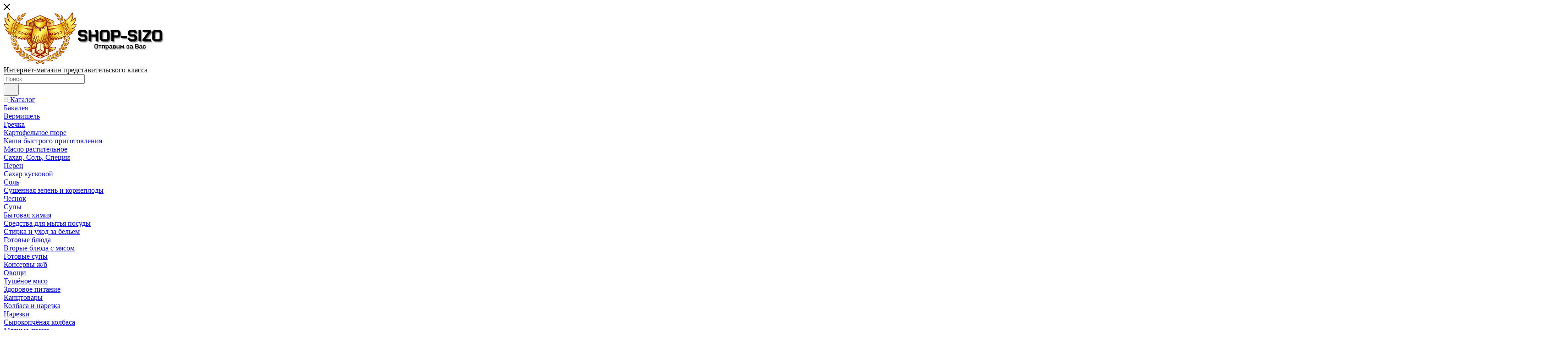

--- FILE ---
content_type: text/html; charset=UTF-8
request_url: https://shop-sizo.ru/
body_size: 65942
content:
<!DOCTYPE html>
<html xmlns="http://www.w3.org/1999/xhtml" xml:lang="ru" lang="ru"  >
<head><link rel="canonical" href="https://shop-sizo.ru/"/>
				<title>SHOP sizo - Отправка посылок в сизо, исправительную колонию | ФСИН Магазин</title>
				<meta name="viewport" content="initial-scale=1.0, width=device-width, maximum-scale=1" />
	<meta name="HandheldFriendly" content="true" />
	<meta name="yes" content="yes" />
	<meta name="apple-mobile-web-app-status-bar-style" content="black" />
	<meta name="SKYPE_TOOLBAR" content="SKYPE_TOOLBAR_PARSER_COMPATIBLE" />
	<meta http-equiv="Content-Type" content="text/html; charset=UTF-8" />
<meta name="keywords" content="Отправка посылок в сизо, исправительную колониюМагазин сизо,Посылки в тюрьму,Передача в сизо,Официальный интернет магазин сизо,Интернет магазин сизо,Отправить посылку в исправительную колонию,Посылка в колонию,Передачка в колонию,Доставка передач,Продукты в сизо,Вещи в сизо,Фсин магазин,Уис калужское" />
<meta name="description" content="Официальный магазин. Переходите на сайт чтобы отправить посылку в исправительную колонию, сизо. " />
<script data-skip-moving="true">(function(w, d, n) {var cl = "bx-core";var ht = d.documentElement;var htc = ht ? ht.className : undefined;if (htc === undefined || htc.indexOf(cl) !== -1){return;}var ua = n.userAgent;if (/(iPad;)|(iPhone;)/i.test(ua)){cl += " bx-ios";}else if (/Windows/i.test(ua)){cl += ' bx-win';}else if (/Macintosh/i.test(ua)){cl += " bx-mac";}else if (/Linux/i.test(ua) && !/Android/i.test(ua)){cl += " bx-linux";}else if (/Android/i.test(ua)){cl += " bx-android";}cl += (/(ipad|iphone|android|mobile|touch)/i.test(ua) ? " bx-touch" : " bx-no-touch");cl += w.devicePixelRatio && w.devicePixelRatio >= 2? " bx-retina": " bx-no-retina";if (/AppleWebKit/.test(ua)){cl += " bx-chrome";}else if (/Opera/.test(ua)){cl += " bx-opera";}else if (/Firefox/.test(ua)){cl += " bx-firefox";}ht.className = htc ? htc + " " + cl : cl;})(window, document, navigator);</script>

<link href="/bitrix/cache/css/s1/aspro_max/template_7ec37ed86c77119f82bbcf6821699c72/template_7ec37ed86c77119f82bbcf6821699c72_v1.css?17681997391257664"  data-template-style="true" rel="stylesheet" />


<script type="extension/settings" data-extension="currency.currency-core">{"region":"ru"}</script>


<link href="/bitrix/templates/aspro_max/css/critical.min.css?174011751224" data-skip-moving="true" rel="stylesheet">
<meta name="theme-color" content="#9b753d">
<style>:root{--theme-base-color: #9b753d;--theme-base-opacity-color: #9b753d1a;--theme-base-color-hue:36;--theme-base-color-saturation:44%;--theme-base-color-lightness:42%;}</style>
<style>html {--theme-page-width: 1348px;--theme-page-width-padding: 30px}</style>
<link rel="manifest" href="/manifest.json">
<link rel="apple-touch-icon" sizes="36x36" href="/upload/CMax/adf/n21ru6k4hw2pcm8pb54obq1ipxal3upw.png">
<link rel="apple-touch-icon" sizes="48x48" href="/upload/CMax/b95/fi9y31iu8quxfuto1opuyoaeoe78fvo0.png">
<link rel="apple-touch-icon" sizes="72x72" href="/upload/CMax/5ec/m9bu8bh71pwvx0f2sekxf40ysyr8gofd.png">
<link rel="apple-touch-icon" sizes="96x96" href="/upload/CMax/f95/bbxza29nxc48f6xqztx6lzovti19r2wt.png">
<link rel="apple-touch-icon" sizes="144x144" href="/upload/CMax/1f2/o8o9phbx8w5p3lxgjpuwb27g8ergxiig.png">
<link rel="apple-touch-icon" sizes="192x192" href="/upload/CMax/fd7/l7s592fa8ehkia0498z30e381hn9flcx.png">
<link href="/bitrix/templates/aspro_max/css/print.min.css?174011751221755" data-template-style="true" rel="stylesheet" media="print">
					<script data-skip-moving="true" src="/bitrix/js/main/jquery/jquery-2.2.4.min.js"></script>
					<script data-skip-moving="true" src="/bitrix/templates/aspro_max/js/speed.min.js?=1740117512"></script>
<link rel="shortcut icon" href="/favicon.ico" type="image/x-icon" />
<link rel="apple-touch-icon" sizes="180x180" href="/upload/CMax/850/s7wtlyxwenp64kowz6oatexlygff6so3.png" />
<meta property="og:title" content="SHOP sizo - Отправка посылок в сизо, исправительную колонию | ФСИН Магазин" />
<meta property="og:type" content="website" />
<meta property="og:image" content="https://shop-sizo.ru:443/upload/CMax/7a1/ao3eztonael2f36shf501stg3c58986z.png" />
<link rel="image_src" href="https://shop-sizo.ru:443/upload/CMax/7a1/ao3eztonael2f36shf501stg3c58986z.png"  />
<meta property="og:url" content="https://shop-sizo.ru:443/" />
<meta property="og:description" content="Официальный магазин. Переходите на сайт чтобы отправить посылку в исправительную колонию, сизо. " />
<script src="/bitrix/templates/aspro_max/js/fetch/bottom_panel.min.js?1740117512554" data-skip-moving="true" defer=""></script>

		<style>html {--fixed-header:80px;}</style>	
</head>
<body class=" site_s1  WITH_LEFT_BLOCK_ BIG_BANNER_INDEX_type_3 CATALOG_SECTIONS_front_sections_with_childs2_icons FLOAT_BANNERS_type_4 CATALOG_TAB_type_1 SALE_block_2_nav BRANDS_brands_list_notitle BOTTOM_BANNERS_three_item_with_text LOOKBOOKS_type_1 COLLECTIONS_normal_img COMPANY_TEXT_type_2 REVIEWS_three_item BLOG_type_6 TIZERS_four_item MIDDLE_ADV_type_2 FAVORIT_ITEM_type_1 NEWS_item_md_img MAPS_front_text_markers2 INSTAGRAMM_type_5 STORIES_type_1 GALLERY_type_1 VK_type_1 fill_bg_n catalog-delayed-btn-Y theme-light" id="main" data-site="/">
		
	<div id="panel"></div>
	
				<!--'start_frame_cache_basketitems-component-block'-->												<div id="ajax_basket"></div>
					<!--'end_frame_cache_basketitems-component-block'-->								<div class="cd-modal-bg"></div>
		<script data-skip-moving="true">var solutionName = 'arMaxOptions';</script>
		<script src="/bitrix/templates/aspro_max/js/setTheme.php?site_id=s1&site_dir=/" data-skip-moving="true"></script>
				<div class="wrapper1  header_bgcolored long_header colored_header front_page basket_normal basket_fill_COLOR side_LEFT block_side_NORMAL catalog_icons_N banner_auto with_fast_view mheader-v1 header-v8 header-font-lower_N regions_Y title_position_LEFT footer-v1 front-vindex1 mfixed_Y mfixed_view_always title-v3 lazy_N with_phones compact-catalog dark-hover-overlay normal-catalog-img landing-slider big-banners-mobile-normal bottom-icons-panel-N compact-breadcrumbs-Y catalog-delayed-btn-Y  ">

<div class="mega_fixed_menu scrollblock">
	<div class="maxwidth-theme">
		<svg class="svg svg-close" width="14" height="14" viewBox="0 0 14 14">
		  <path data-name="Rounded Rectangle 568 copy 16" d="M1009.4,953l5.32,5.315a0.987,0.987,0,0,1,0,1.4,1,1,0,0,1-1.41,0L1008,954.4l-5.32,5.315a0.991,0.991,0,0,1-1.4-1.4L1006.6,953l-5.32-5.315a0.991,0.991,0,0,1,1.4-1.4l5.32,5.315,5.31-5.315a1,1,0,0,1,1.41,0,0.987,0.987,0,0,1,0,1.4Z" transform="translate(-1001 -946)"></path>
		</svg>
		<i class="svg svg-close mask arrow"></i>
		<div class="row">
			<div class="col-md-9">
				<div class="left_menu_block">
					<div class="logo_block flexbox flexbox--row align-items-normal">
						<div class="logo">
							<a href="/"><img src="/upload/CMax/7a1/ao3eztonael2f36shf501stg3c58986z.png" alt="shop-sizo.ru" title="shop-sizo.ru" data-src="" /></a>						</div>
						<div class="top-description addr">
							Интернет-магазин 
представительского класса						</div>
					</div>
					<div class="search_block">
						<div class="search_wrap">
							<div class="search-block">
									<div class="search-wrapper">
		<div id="title-search_mega_menu">
			<form action="/catalog/" class="search">
				<div class="search-input-div">
					<input class="search-input" id="title-search-input_mega_menu" type="text" name="q" value="" placeholder="Поиск" size="20" maxlength="50" autocomplete="off" />
				</div>
				<div class="search-button-div">
					<button class="btn btn-search" type="submit" name="s" value="Найти"><i class="svg search2  inline " aria-hidden="true"><svg width="17" height="17" ><use xlink:href="/bitrix/templates/aspro_max/images/svg/header_icons_srite.svg#search"></use></svg></i></button>
					
					<span class="close-block inline-search-hide"><span class="svg svg-close close-icons"></span></span>
				</div>
			</form>
		</div>
	</div>
							</div>
						</div>
					</div>
										<!-- noindex -->

	<div class="burger_menu_wrapper">
		
			<div class="top_link_wrapper">
				<div class="menu-item dropdown catalog wide_menu  ">
					<div class="wrap">
						<a class="dropdown-toggle" href="/catalog/">
							<div class="link-title color-theme-hover">
																	<i class="svg inline  svg-inline-icon_catalog" aria-hidden="true" ><svg xmlns="http://www.w3.org/2000/svg" width="10" height="10" viewBox="0 0 10 10"><path  data-name="Rounded Rectangle 969 copy 7" class="cls-1" d="M644,76a1,1,0,1,1-1,1A1,1,0,0,1,644,76Zm4,0a1,1,0,1,1-1,1A1,1,0,0,1,648,76Zm4,0a1,1,0,1,1-1,1A1,1,0,0,1,652,76Zm-8,4a1,1,0,1,1-1,1A1,1,0,0,1,644,80Zm4,0a1,1,0,1,1-1,1A1,1,0,0,1,648,80Zm4,0a1,1,0,1,1-1,1A1,1,0,0,1,652,80Zm-8,4a1,1,0,1,1-1,1A1,1,0,0,1,644,84Zm4,0a1,1,0,1,1-1,1A1,1,0,0,1,648,84Zm4,0a1,1,0,1,1-1,1A1,1,0,0,1,652,84Z" transform="translate(-643 -76)"/></svg></i>																Каталог							</div>
						</a>
													<span class="tail"></span>
							<div class="burger-dropdown-menu row">
								<div class="menu-wrapper" >
									
																														<div class="col-md-4 dropdown-submenu  ">
																						<a href="/catalog/bystrogo_prigotovleniya/" class="color-theme-hover" title="Бакалея">
												<span class="name option-font-bold">Бакалея</span>
											</a>
																								<div class="burger-dropdown-menu toggle_menu">
																																									<div class="menu-item   ">
															<a href="/catalog/bystrogo_prigotovleniya/vermishel/" title="Вермишель">
																<span class="name color-theme-hover">Вермишель</span>
															</a>
																													</div>
																																									<div class="menu-item   ">
															<a href="/catalog/bystrogo_prigotovleniya/grechka/" title="Гречка">
																<span class="name color-theme-hover">Гречка</span>
															</a>
																													</div>
																																									<div class="menu-item   ">
															<a href="/catalog/bystrogo_prigotovleniya/kartofelnoe_pyure/" title="Картофельное пюре">
																<span class="name color-theme-hover">Картофельное пюре</span>
															</a>
																													</div>
																																									<div class="menu-item   ">
															<a href="/catalog/bystrogo_prigotovleniya/kasha_assorti/" title="Каши быстрого приготовления">
																<span class="name color-theme-hover">Каши быстрого приготовления</span>
															</a>
																													</div>
																																									<div class="menu-item   ">
															<a href="/catalog/bystrogo_prigotovleniya/maslo/" title="Масло растительное">
																<span class="name color-theme-hover">Масло растительное</span>
															</a>
																													</div>
																																									<div class="menu-item  dropdown-submenu ">
															<a href="/catalog/bystrogo_prigotovleniya/sakhar_sol_spetsii/" title="Сахар, Соль, Специи">
																<span class="name color-theme-hover">Сахар, Соль, Специи</span>
															</a>
																															<div class="burger-dropdown-menu with_padding">
																																			<div class="menu-item ">
																			<a href="/catalog/bystrogo_prigotovleniya/sakhar_sol_spetsii/perets/" title="Перец">
																				<span class="name color-theme-hover">Перец</span>
																			</a>
																		</div>
																																			<div class="menu-item ">
																			<a href="/catalog/bystrogo_prigotovleniya/sakhar_sol_spetsii/sakhar_kuskovoy/" title="Сахар кусковой">
																				<span class="name color-theme-hover">Сахар кусковой</span>
																			</a>
																		</div>
																																			<div class="menu-item ">
																			<a href="/catalog/bystrogo_prigotovleniya/sakhar_sol_spetsii/sol/" title="Соль">
																				<span class="name color-theme-hover">Соль</span>
																			</a>
																		</div>
																																			<div class="menu-item ">
																			<a href="/catalog/bystrogo_prigotovleniya/sakhar_sol_spetsii/sushennaya_zelen/" title="Сушенная зелень и корнеплоды">
																				<span class="name color-theme-hover">Сушенная зелень и корнеплоды</span>
																			</a>
																		</div>
																																			<div class="menu-item ">
																			<a href="/catalog/bystrogo_prigotovleniya/sakhar_sol_spetsii/chesnok/" title="Чеснок">
																				<span class="name color-theme-hover">Чеснок</span>
																			</a>
																		</div>
																																	</div>
																													</div>
																																									<div class="menu-item   ">
															<a href="/catalog/bystrogo_prigotovleniya/supy/" title="Супы">
																<span class="name color-theme-hover">Супы</span>
															</a>
																													</div>
																									</div>
																					</div>
									
																														<div class="col-md-4 dropdown-submenu  ">
																						<a href="/catalog/bytovaya_khimiya/" class="color-theme-hover" title="Бытовая химия">
												<span class="name option-font-bold">Бытовая химия</span>
											</a>
																								<div class="burger-dropdown-menu toggle_menu">
																																									<div class="menu-item   ">
															<a href="/catalog/bytovaya_khimiya/sredstva_dlya_mytya_posudy/" title="Средства для мытья посуды">
																<span class="name color-theme-hover">Средства для мытья посуды</span>
															</a>
																													</div>
																																									<div class="menu-item   ">
															<a href="/catalog/bytovaya_khimiya/stirka_i_ukhod_za_belem/" title="Стирка и уход за бельем">
																<span class="name color-theme-hover">Стирка и уход за бельем</span>
															</a>
																													</div>
																									</div>
																					</div>
									
																														<div class="col-md-4 dropdown-submenu  ">
																						<a href="/catalog/gotovye_blyuda/" class="color-theme-hover" title="Готовые блюда">
												<span class="name option-font-bold">Готовые блюда</span>
											</a>
																								<div class="burger-dropdown-menu toggle_menu">
																																									<div class="menu-item   ">
															<a href="/catalog/gotovye_blyuda/vtorye-blyuda-s-myasom/" title="Вторые блюда с мясом">
																<span class="name color-theme-hover">Вторые блюда с мясом</span>
															</a>
																													</div>
																																									<div class="menu-item   ">
															<a href="/catalog/gotovye_blyuda/gotovye-supy/" title="Готовые супы">
																<span class="name color-theme-hover">Готовые супы</span>
															</a>
																													</div>
																																									<div class="menu-item   ">
															<a href="/catalog/gotovye_blyuda/konservy_zh_b/" title="Консервы ж/б">
																<span class="name color-theme-hover">Консервы ж/б</span>
															</a>
																													</div>
																																									<div class="menu-item   ">
															<a href="/catalog/gotovye_blyuda/konservirovannye-ovoshchi/" title="Овощи">
																<span class="name color-theme-hover">Овощи</span>
															</a>
																													</div>
																																									<div class="menu-item   ">
															<a href="/catalog/gotovye_blyuda/tushyenoe-myaso/" title="Тушёное мясо">
																<span class="name color-theme-hover">Тушёное мясо</span>
															</a>
																													</div>
																									</div>
																					</div>
									
																														<div class="col-md-4   ">
																						<a href="/catalog/eda-dlya-diabetikov/" class="color-theme-hover" title="Здоровое питание">
												<span class="name option-font-bold">Здоровое питание</span>
											</a>
																					</div>
									
																														<div class="col-md-4   ">
																						<a href="/catalog/kantstovary/" class="color-theme-hover" title="Канцтовары">
												<span class="name option-font-bold">Канцтовары</span>
											</a>
																					</div>
									
																														<div class="col-md-4 dropdown-submenu  ">
																						<a href="/catalog/kolbasa_i_narezka/" class="color-theme-hover" title="Колбаса и нарезка">
												<span class="name option-font-bold">Колбаса и нарезка</span>
											</a>
																								<div class="burger-dropdown-menu toggle_menu">
																																									<div class="menu-item   ">
															<a href="/catalog/kolbasa_i_narezka/narezki/" title="Нарезки">
																<span class="name color-theme-hover">Нарезки</span>
															</a>
																													</div>
																																									<div class="menu-item   ">
															<a href="/catalog/kolbasa_i_narezka/syrokopchyenaya_kolbasa/" title="Сырокопчёная колбаса">
																<span class="name color-theme-hover">Сырокопчёная колбаса</span>
															</a>
																													</div>
																																									<div class="menu-item   ">
															<a href="/catalog/kolbasa_i_narezka/myasnye_sneki/" title="Мясные снеки">
																<span class="name color-theme-hover">Мясные снеки</span>
															</a>
																													</div>
																									</div>
																					</div>
									
																														<div class="col-md-4 dropdown-submenu  ">
																						<a href="/catalog/konfety_shokolad_chipsy/" class="color-theme-hover" title="Кондитерские изделия">
												<span class="name option-font-bold">Кондитерские изделия</span>
											</a>
																								<div class="burger-dropdown-menu toggle_menu">
																																									<div class="menu-item   ">
															<a href="/catalog/konfety_shokolad_chipsy/zefir/" title="Зефир">
																<span class="name color-theme-hover">Зефир</span>
															</a>
																													</div>
																																									<div class="menu-item   ">
															<a href="/catalog/konfety_shokolad_chipsy/konfety/" title="Конфеты">
																<span class="name color-theme-hover">Конфеты</span>
															</a>
																													</div>
																																									<div class="menu-item   ">
															<a href="/catalog/konfety_shokolad_chipsy/marmelad/" title="Мармелад">
																<span class="name color-theme-hover">Мармелад</span>
															</a>
																													</div>
																																									<div class="menu-item  dropdown-submenu ">
															<a href="/catalog/konfety_shokolad_chipsy/med_varene/" title="Мед, варенье">
																<span class="name color-theme-hover">Мед, варенье</span>
															</a>
																															<div class="burger-dropdown-menu with_padding">
																																			<div class="menu-item ">
																			<a href="/catalog/konfety_shokolad_chipsy/med_varene/varene_dzhem/" title="Варенье, Джем">
																				<span class="name color-theme-hover">Варенье, Джем</span>
																			</a>
																		</div>
																																			<div class="menu-item ">
																			<a href="/catalog/konfety_shokolad_chipsy/med_varene/myed/" title="Мёд">
																				<span class="name color-theme-hover">Мёд</span>
																			</a>
																		</div>
																																	</div>
																													</div>
																																									<div class="menu-item   ">
															<a href="/catalog/konfety_shokolad_chipsy/pechene/" title="Печенье">
																<span class="name color-theme-hover">Печенье</span>
															</a>
																													</div>
																																									<div class="menu-item   ">
															<a href="/catalog/konfety_shokolad_chipsy/pryaniki/" title="Пряники">
																<span class="name color-theme-hover">Пряники</span>
															</a>
																													</div>
																																									<div class="menu-item   ">
															<a href="/catalog/konfety_shokolad_chipsy/shokoladnye_batonchiki/" title="Шоколадные батончики">
																<span class="name color-theme-hover">Шоколадные батончики</span>
															</a>
																													</div>
																																									<div class="menu-item   ">
															<a href="/catalog/konfety_shokolad_chipsy/shokoladnye_plitki/" title="Шоколадные плитки">
																<span class="name color-theme-hover">Шоколадные плитки</span>
															</a>
																													</div>
																																									<div class="menu-item   ">
															<a href="/catalog/konfety_shokolad_chipsy/vafli/" title="Вафли">
																<span class="name color-theme-hover">Вафли</span>
															</a>
																													</div>
																																									<div class="menu-item   ">
															<a href="/catalog/konfety_shokolad_chipsy/halva/" title="Халва">
																<span class="name color-theme-hover">Халва</span>
															</a>
																													</div>
																																									<div class="menu-item collapsed  ">
															<a href="/catalog/konfety_shokolad_chipsy/kozinak/" title="Козинак">
																<span class="name color-theme-hover">Козинак</span>
															</a>
																													</div>
																									</div>
																					</div>
									
																														<div class="col-md-4 dropdown-submenu  ">
																						<a href="/catalog/konservy-s/" class="color-theme-hover" title="Консервы">
												<span class="name option-font-bold">Консервы</span>
											</a>
																								<div class="burger-dropdown-menu toggle_menu">
																																									<div class="menu-item  dropdown-submenu ">
															<a href="/catalog/konservy-s/myasnye_konservy/" title="Мясные консервы">
																<span class="name color-theme-hover">Мясные консервы</span>
															</a>
																															<div class="burger-dropdown-menu with_padding">
																																			<div class="menu-item ">
																			<a href="/catalog/konservy-s/myasnye_konservy/indeyka/" title="Индейка">
																				<span class="name color-theme-hover">Индейка</span>
																			</a>
																		</div>
																																			<div class="menu-item ">
																			<a href="/catalog/konservy-s/myasnye_konservy/kuritsa/" title="Курица">
																				<span class="name color-theme-hover">Курица</span>
																			</a>
																		</div>
																																			<div class="menu-item ">
																			<a href="/catalog/konservy-s/myasnye_konservy/svinina/" title="Свинина">
																				<span class="name color-theme-hover">Свинина</span>
																			</a>
																		</div>
																																			<div class="menu-item ">
																			<a href="/catalog/konservy-s/myasnye_konservy/" title="Ветчина">
																				<span class="name color-theme-hover">Ветчина</span>
																			</a>
																		</div>
																																	</div>
																													</div>
																																									<div class="menu-item  dropdown-submenu ">
															<a href="/catalog/konservy-s/rybnye_konservy/" title="Рыбные консервы">
																<span class="name color-theme-hover">Рыбные консервы</span>
															</a>
																															<div class="burger-dropdown-menu with_padding">
																																			<div class="menu-item ">
																			<a href="/catalog/konservy-s/rybnye_konservy/gorbusha/" title="Горбуша">
																				<span class="name color-theme-hover">Горбуша</span>
																			</a>
																		</div>
																																			<div class="menu-item ">
																			<a href="/catalog/konservy-s/rybnye_konservy/kilka/" title="Килька">
																				<span class="name color-theme-hover">Килька</span>
																			</a>
																		</div>
																																			<div class="menu-item ">
																			<a href="/catalog/konservy-s/rybnye_konservy/" title="Семга">
																				<span class="name color-theme-hover">Семга</span>
																			</a>
																		</div>
																																			<div class="menu-item ">
																			<a href="/catalog/konservy-s/rybnye_konservy/" title="Скумбрия">
																				<span class="name color-theme-hover">Скумбрия</span>
																			</a>
																		</div>
																																			<div class="menu-item ">
																			<a href="/catalog/konservy-s/rybnye_konservy/" title="Сардина">
																				<span class="name color-theme-hover">Сардина</span>
																			</a>
																		</div>
																																	</div>
																													</div>
																																									<div class="menu-item   ">
															<a href="/catalog/konservy-s/pashtety/" title="Паштеты">
																<span class="name color-theme-hover">Паштеты</span>
															</a>
																													</div>
																									</div>
																					</div>
									
																														<div class="col-md-4 dropdown-submenu  ">
																						<a href="/catalog/krasota_i_zdorove/" class="color-theme-hover" title="Красота и здоровье">
												<span class="name option-font-bold">Красота и здоровье</span>
											</a>
																								<div class="burger-dropdown-menu toggle_menu">
																																									<div class="menu-item   ">
															<a href="/catalog/krasota_i_zdorove/bumazhnye_polotentsa/" title="Бумажные полотенца">
																<span class="name color-theme-hover">Бумажные полотенца</span>
															</a>
																													</div>
																																									<div class="menu-item   ">
															<a href="/catalog/krasota_i_zdorove/ukhod_za_litsom_i_telom/" title="Дезодоранты">
																<span class="name color-theme-hover">Дезодоранты</span>
															</a>
																													</div>
																																									<div class="menu-item   ">
															<a href="/catalog/krasota_i_zdorove/mylo/" title="Мыло">
																<span class="name color-theme-hover">Мыло</span>
															</a>
																													</div>
																																									<div class="menu-item   ">
															<a href="/catalog/krasota_i_zdorove/raznoe/" title="Разное">
																<span class="name color-theme-hover">Разное</span>
															</a>
																													</div>
																																									<div class="menu-item   ">
															<a href="/catalog/krasota_i_zdorove/salfetki/" title="Салфетки">
																<span class="name color-theme-hover">Салфетки</span>
															</a>
																													</div>
																																									<div class="menu-item   ">
															<a href="/catalog/krasota_i_zdorove/sredstva_britya/" title="Средства бритья">
																<span class="name color-theme-hover">Средства бритья</span>
															</a>
																													</div>
																																									<div class="menu-item  dropdown-submenu ">
															<a href="/catalog/krasota_i_zdorove/sredstva_dlya_vanny_i_dusha/" title="Средства для ванны и душа">
																<span class="name color-theme-hover">Средства для ванны и душа</span>
															</a>
																															<div class="burger-dropdown-menu with_padding">
																																			<div class="menu-item ">
																			<a href="/catalog/krasota_i_zdorove/sredstva_dlya_vanny_i_dusha/geli_dlya_dusha/" title="Гели для душа">
																				<span class="name color-theme-hover">Гели для душа</span>
																			</a>
																		</div>
																																			<div class="menu-item ">
																			<a href="/catalog/krasota_i_zdorove/sredstva_dlya_vanny_i_dusha/shampuni/" title="Шампуни">
																				<span class="name color-theme-hover">Шампуни</span>
																			</a>
																		</div>
																																	</div>
																													</div>
																																									<div class="menu-item   ">
															<a href="/catalog/krasota_i_zdorove/sredstva_intimnoy_gigieny/" title="Средства интимной гигиены">
																<span class="name color-theme-hover">Средства интимной гигиены</span>
															</a>
																													</div>
																																									<div class="menu-item   ">
															<a href="/catalog/krasota_i_zdorove/tualetnaya_bumaga/" title="Туалетная бумага">
																<span class="name color-theme-hover">Туалетная бумага</span>
															</a>
																													</div>
																																									<div class="menu-item  dropdown-submenu ">
															<a href="/catalog/krasota_i_zdorove/ukhod_za_polostyu_rta/" title="Уход за полостью рта">
																<span class="name color-theme-hover">Уход за полостью рта</span>
															</a>
																															<div class="burger-dropdown-menu with_padding">
																																			<div class="menu-item ">
																			<a href="/catalog/krasota_i_zdorove/ukhod_za_polostyu_rta/zubnye_pasty/" title="Зубные пасты">
																				<span class="name color-theme-hover">Зубные пасты</span>
																			</a>
																		</div>
																																			<div class="menu-item ">
																			<a href="/catalog/krasota_i_zdorove/ukhod_za_polostyu_rta/zubnye_shchetki/" title="Зубные щетки">
																				<span class="name color-theme-hover">Зубные щетки</span>
																			</a>
																		</div>
																																	</div>
																													</div>
																																									<div class="menu-item collapsed  ">
															<a href="/catalog/krasota_i_zdorove/zdorovye/" title="Здоровье">
																<span class="name color-theme-hover">Здоровье</span>
															</a>
																													</div>
																									</div>
																					</div>
									
																														<div class="col-md-4 dropdown-submenu  ">
																						<a href="/catalog/mayonez_sousy_ketchup/" class="color-theme-hover" title="Майонез Кетчуп Соусы">
												<span class="name option-font-bold">Майонез Кетчуп Соусы</span>
											</a>
																								<div class="burger-dropdown-menu toggle_menu">
																																									<div class="menu-item   ">
															<a href="/catalog/mayonez_sousy_ketchup/gorchitsa/" title="Горчица">
																<span class="name color-theme-hover">Горчица</span>
															</a>
																													</div>
																																									<div class="menu-item   ">
															<a href="/catalog/mayonez_sousy_ketchup/ketchup/" title="Кетчуп">
																<span class="name color-theme-hover">Кетчуп</span>
															</a>
																													</div>
																																									<div class="menu-item   ">
															<a href="/catalog/mayonez_sousy_ketchup/mayonez/" title="Майонез">
																<span class="name color-theme-hover">Майонез</span>
															</a>
																													</div>
																																									<div class="menu-item   ">
															<a href="/catalog/mayonez_sousy_ketchup/khren/" title="Хрен">
																<span class="name color-theme-hover">Хрен</span>
															</a>
																													</div>
																									</div>
																					</div>
									
																														<div class="col-md-4 dropdown-submenu  ">
																						<a href="/catalog/muchnoe/" class="color-theme-hover" title="Мучное">
												<span class="name option-font-bold">Мучное</span>
											</a>
																								<div class="burger-dropdown-menu toggle_menu">
																																									<div class="menu-item   ">
															<a href="/catalog/muchnoe/bulki_dlitelnogo_khraneniya/" title="Булки длительного хранения">
																<span class="name color-theme-hover">Булки длительного хранения</span>
															</a>
																													</div>
																																									<div class="menu-item   ">
															<a href="/catalog/muchnoe/galety_i_krekery/" title="Галеты и крекеры">
																<span class="name color-theme-hover">Галеты и крекеры</span>
															</a>
																													</div>
																																									<div class="menu-item   ">
															<a href="/catalog/muchnoe/sukhari/" title="Сухари">
																<span class="name color-theme-hover">Сухари</span>
															</a>
																													</div>
																																									<div class="menu-item   ">
															<a href="/catalog/muchnoe/sushki/" title="Сушки">
																<span class="name color-theme-hover">Сушки</span>
															</a>
																													</div>
																																									<div class="menu-item   ">
															<a href="/catalog/muchnoe/baranki/" title="Баранки">
																<span class="name color-theme-hover">Баранки</span>
															</a>
																													</div>
																									</div>
																					</div>
									
																														<div class="col-md-4 dropdown-submenu  ">
																						<a href="/catalog/voda_i_soki/" class="color-theme-hover" title="Напитки">
												<span class="name option-font-bold">Напитки</span>
											</a>
																								<div class="burger-dropdown-menu toggle_menu">
																																									<div class="menu-item   ">
															<a href="/catalog/voda_i_soki/gazirovannaya_voda/" title="Газированная вода">
																<span class="name color-theme-hover">Газированная вода</span>
															</a>
																													</div>
																																									<div class="menu-item   ">
															<a href="/catalog/voda_i_soki/limonady/" title="Лимонады">
																<span class="name color-theme-hover">Лимонады</span>
															</a>
																													</div>
																																									<div class="menu-item   ">
															<a href="/catalog/voda_i_soki/negazirovannaya_voda/" title="Негазированная вода">
																<span class="name color-theme-hover">Негазированная вода</span>
															</a>
																													</div>
																																									<div class="menu-item  dropdown-submenu ">
															<a href="/catalog/voda_i_soki/soki/" title="Соки, Нектары, Морсы">
																<span class="name color-theme-hover">Соки, Нектары, Морсы</span>
															</a>
																															<div class="burger-dropdown-menu with_padding">
																																			<div class="menu-item ">
																			<a href="/catalog/voda_i_soki/soki/mors/" title="Морс">
																				<span class="name color-theme-hover">Морс</span>
																			</a>
																		</div>
																																			<div class="menu-item ">
																			<a href="/catalog/voda_i_soki/soki/nektar/" title="Нектар">
																				<span class="name color-theme-hover">Нектар</span>
																			</a>
																		</div>
																																			<div class="menu-item ">
																			<a href="/catalog/voda_i_soki/soki/sok/" title="Сок">
																				<span class="name color-theme-hover">Сок</span>
																			</a>
																		</div>
																																	</div>
																													</div>
																									</div>
																					</div>
									
																														<div class="col-md-4 dropdown-submenu  ">
																						<a href="/catalog/ovoshchi_i_frukty/" class="color-theme-hover" title="Овощи и фрукты">
												<span class="name option-font-bold">Овощи и фрукты</span>
											</a>
																								<div class="burger-dropdown-menu toggle_menu">
																																									<div class="menu-item   ">
															<a href="/catalog/ovoshchi_i_frukty/ovoshchnye_konservy/" title="Овощные консервы">
																<span class="name color-theme-hover">Овощные консервы</span>
															</a>
																													</div>
																																									<div class="menu-item   ">
															<a href="/catalog/ovoshchi_i_frukty/svezhie_ovoshchi/" title="Свежие овощи">
																<span class="name color-theme-hover">Свежие овощи</span>
															</a>
																													</div>
																																									<div class="menu-item   ">
															<a href="/catalog/ovoshchi_i_frukty/svezhie_frukty/" title="Свежие фрукты">
																<span class="name color-theme-hover">Свежие фрукты</span>
															</a>
																													</div>
																																									<div class="menu-item   ">
															<a href="/catalog/ovoshchi_i_frukty/fruktovye_konservy/" title="Фруктовые консервы">
																<span class="name color-theme-hover">Фруктовые консервы</span>
															</a>
																													</div>
																									</div>
																					</div>
									
																														<div class="col-md-4 dropdown-submenu  ">
																						<a href="/catalog/odezhda_obuv_sumki/" class="color-theme-hover" title="Одежда Обувь Сумки">
												<span class="name option-font-bold">Одежда Обувь Сумки</span>
											</a>
																								<div class="burger-dropdown-menu toggle_menu">
																																									<div class="menu-item  dropdown-submenu ">
															<a href="/catalog/odezhda_obuv_sumki/zhenskoe/" title="Женское">
																<span class="name color-theme-hover">Женское</span>
															</a>
																															<div class="burger-dropdown-menu with_padding">
																																			<div class="menu-item ">
																			<a href="/catalog/odezhda_obuv_sumki/zhenskoe/verkhnyaya-odezhda/" title="Верхняя одежда">
																				<span class="name color-theme-hover">Верхняя одежда</span>
																			</a>
																		</div>
																																			<div class="menu-item ">
																			<a href="/catalog/odezhda_obuv_sumki/zhenskoe/komplekty/" title="Комплекты">
																				<span class="name color-theme-hover">Комплекты</span>
																			</a>
																		</div>
																																			<div class="menu-item ">
																			<a href="/catalog/odezhda_obuv_sumki/zhenskoe/kofty/" title="Кофты">
																				<span class="name color-theme-hover">Кофты</span>
																			</a>
																		</div>
																																			<div class="menu-item ">
																			<a href="/catalog/odezhda_obuv_sumki/zhenskoe/mayki-futbolki/" title="Майки, футболки">
																				<span class="name color-theme-hover">Майки, футболки</span>
																			</a>
																		</div>
																																			<div class="menu-item ">
																			<a href="/catalog/odezhda_obuv_sumki/zhenskoe/noski-trusy/" title="Носки, трусы">
																				<span class="name color-theme-hover">Носки, трусы</span>
																			</a>
																		</div>
																																			<div class="menu-item ">
																			<a href="/catalog/odezhda_obuv_sumki/zhenskoe/shorty-shtany/" title="Шорты, штаны">
																				<span class="name color-theme-hover">Шорты, штаны</span>
																			</a>
																		</div>
																																	</div>
																													</div>
																																									<div class="menu-item  dropdown-submenu ">
															<a href="/catalog/odezhda_obuv_sumki/muzhskoe/" title="Мужское">
																<span class="name color-theme-hover">Мужское</span>
															</a>
																															<div class="burger-dropdown-menu with_padding">
																																			<div class="menu-item ">
																			<a href="/catalog/odezhda_obuv_sumki/muzhskoe/termobele/" title="Комплекты">
																				<span class="name color-theme-hover">Комплекты</span>
																			</a>
																		</div>
																																			<div class="menu-item ">
																			<a href="/catalog/odezhda_obuv_sumki/muzhskoe/kofty/" title="Кофты">
																				<span class="name color-theme-hover">Кофты</span>
																			</a>
																		</div>
																																			<div class="menu-item ">
																			<a href="/catalog/odezhda_obuv_sumki/muzhskoe/mayki-futbolki/" title="Майки, футболки">
																				<span class="name color-theme-hover">Майки, футболки</span>
																			</a>
																		</div>
																																			<div class="menu-item ">
																			<a href="/catalog/odezhda_obuv_sumki/muzhskoe/noski-trusy/" title="Носки, трусы">
																				<span class="name color-theme-hover">Носки, трусы</span>
																			</a>
																		</div>
																																			<div class="menu-item ">
																			<a href="/catalog/odezhda_obuv_sumki/muzhskoe/shorty-shtany/" title="Шорты, штаны">
																				<span class="name color-theme-hover">Шорты, штаны</span>
																			</a>
																		</div>
																																	</div>
																													</div>
																																									<div class="menu-item  dropdown-submenu ">
															<a href="/catalog/odezhda_obuv_sumki/obuv/" title="Обувь">
																<span class="name color-theme-hover">Обувь</span>
															</a>
																															<div class="burger-dropdown-menu with_padding">
																																			<div class="menu-item ">
																			<a href="/catalog/odezhda_obuv_sumki/obuv/zhenskaya_obuv/" title="Женская обувь">
																				<span class="name color-theme-hover">Женская обувь</span>
																			</a>
																		</div>
																																			<div class="menu-item ">
																			<a href="/catalog/odezhda_obuv_sumki/obuv/muzhskaya_obuv/" title="Мужская обувь">
																				<span class="name color-theme-hover">Мужская обувь</span>
																			</a>
																		</div>
																																	</div>
																													</div>
																																									<div class="menu-item   ">
															<a href="/catalog/odezhda_obuv_sumki/sumki_bauly/" title="Сумки/Баулы">
																<span class="name color-theme-hover">Сумки/Баулы</span>
															</a>
																													</div>
																																									<div class="menu-item   ">
															<a href="/catalog/odezhda_obuv_sumki/teplaya/" title="Шапки">
																<span class="name color-theme-hover">Шапки</span>
															</a>
																													</div>
																																									<div class="menu-item  dropdown-submenu ">
															<a href="/catalog/odezhda_obuv_sumki/zima/" title="Зима">
																<span class="name color-theme-hover">Зима</span>
															</a>
																															<div class="burger-dropdown-menu with_padding">
																																			<div class="menu-item ">
																			<a href="/catalog/odezhda_obuv_sumki/zima/obuv-genskoe/" title="Женское">
																				<span class="name color-theme-hover">Женское</span>
																			</a>
																		</div>
																																			<div class="menu-item ">
																			<a href="/catalog/odezhda_obuv_sumki/zima/obuv-mugskoe/" title="Мужское">
																				<span class="name color-theme-hover">Мужское</span>
																			</a>
																		</div>
																																	</div>
																													</div>
																									</div>
																					</div>
									
																														<div class="col-md-4   ">
																						<a href="/catalog/pechatnaya_produktsiya/" class="color-theme-hover" title="Печатная продукция">
												<span class="name option-font-bold">Печатная продукция</span>
											</a>
																					</div>
									
																														<div class="col-md-4 dropdown-submenu  ">
																						<a href="/catalog/polotentsa_postelnoe_bele/" class="color-theme-hover" title="Полотенца Постельное белье">
												<span class="name option-font-bold">Полотенца Постельное белье</span>
											</a>
																								<div class="burger-dropdown-menu toggle_menu">
																																									<div class="menu-item   ">
															<a href="/catalog/polotentsa_postelnoe_bele/polotentsa/" title="Полотенца">
																<span class="name color-theme-hover">Полотенца</span>
															</a>
																													</div>
																																									<div class="menu-item   ">
															<a href="/catalog/polotentsa_postelnoe_bele/postelnoe_bele/" title="Постельное белье">
																<span class="name color-theme-hover">Постельное белье</span>
															</a>
																													</div>
																									</div>
																					</div>
									
																														<div class="col-md-4 dropdown-submenu  ">
																						<a href="/catalog/raznoe/" class="color-theme-hover" title="Разное">
												<span class="name option-font-bold">Разное</span>
											</a>
																								<div class="burger-dropdown-menu toggle_menu">
																																									<div class="menu-item   ">
															<a href="/catalog/raznoe/nastolnye-igry/" title="Настольные игры">
																<span class="name color-theme-hover">Настольные игры</span>
															</a>
																													</div>
																																									<div class="menu-item   ">
															<a href="/catalog/raznoe/plastikovaya-posuda/" title="Пластиковая посуда">
																<span class="name color-theme-hover">Пластиковая посуда</span>
															</a>
																													</div>
																																									<div class="menu-item   ">
															<a href="/catalog/raznoe/mozhet_prigoditsya/" title="Может пригодится">
																<span class="name color-theme-hover">Может пригодится</span>
															</a>
																													</div>
																									</div>
																					</div>
									
																														<div class="col-md-4   ">
																						<a href="/catalog/sertifikaty-na-tabachnuyu-produktsiyu/" class="color-theme-hover" title="Сертификаты на табачную продукцию">
												<span class="name option-font-bold">Сертификаты на табачную продукцию</span>
											</a>
																					</div>
									
																														<div class="col-md-4 dropdown-submenu  ">
																						<a href="/catalog/sukhofrukty_orekhi_semechki/" class="color-theme-hover" title="Сухофрукты Орехи Семечки">
												<span class="name option-font-bold">Сухофрукты Орехи Семечки</span>
											</a>
																								<div class="burger-dropdown-menu toggle_menu">
																																									<div class="menu-item   ">
															<a href="/catalog/sukhofrukty_orekhi_semechki/orekhi/" title="Орехи">
																<span class="name color-theme-hover">Орехи</span>
															</a>
																													</div>
																																									<div class="menu-item   ">
															<a href="/catalog/sukhofrukty_orekhi_semechki/ochishchennye_semechki/" title="Очищенные семечки">
																<span class="name color-theme-hover">Очищенные семечки</span>
															</a>
																													</div>
																																									<div class="menu-item   ">
															<a href="/catalog/sukhofrukty_orekhi_semechki/sukhofrukty/" title="Сухофрукты">
																<span class="name color-theme-hover">Сухофрукты</span>
															</a>
																													</div>
																									</div>
																					</div>
									
																														<div class="col-md-4 dropdown-submenu  ">
																						<a href="/catalog/syr_i_molochnaya_produktsiya/" class="color-theme-hover" title="Сыр и молочная продукция">
												<span class="name option-font-bold">Сыр и молочная продукция</span>
											</a>
																								<div class="burger-dropdown-menu toggle_menu">
																																									<div class="menu-item   ">
															<a href="/catalog/syr_i_molochnaya_produktsiya/sgushchennoe_moloko/" title="Сгущенное молоко">
																<span class="name color-theme-hover">Сгущенное молоко</span>
															</a>
																													</div>
																																									<div class="menu-item   ">
															<a href="/catalog/syr_i_molochnaya_produktsiya/sukhoe_moloko_i_slivki/" title="Сухое молоко и сливки">
																<span class="name color-theme-hover">Сухое молоко и сливки</span>
															</a>
																													</div>
																																									<div class="menu-item   ">
															<a href="/catalog/syr_i_molochnaya_produktsiya/syr_narezka/" title="Сыр - нарезка">
																<span class="name color-theme-hover">Сыр - нарезка</span>
															</a>
																													</div>
																																									<div class="menu-item   ">
															<a href="/catalog/syr_i_molochnaya_produktsiya/tverdye_tselnye_syry/" title="Твердые цельные сыры">
																<span class="name color-theme-hover">Твердые цельные сыры</span>
															</a>
																													</div>
																									</div>
																					</div>
									
																														<div class="col-md-4   ">
																						<a href="/catalog/taksofonnaya_karta/" class="color-theme-hover" title="Таксофонная карта">
												<span class="name option-font-bold">Таксофонная карта</span>
											</a>
																					</div>
									
																														<div class="col-md-4 dropdown-submenu  ">
																						<a href="/catalog/khalyal_produktsiya/" class="color-theme-hover" title="Халяль">
												<span class="name option-font-bold">Халяль</span>
											</a>
																								<div class="burger-dropdown-menu toggle_menu">
																																									<div class="menu-item   ">
															<a href="/catalog/khalyal_produktsiya/kolbasa/" title="Колбаса">
																<span class="name color-theme-hover">Колбаса</span>
															</a>
																													</div>
																																									<div class="menu-item   ">
															<a href="/catalog/khalyal_produktsiya/konservy/" title="Консервы">
																<span class="name color-theme-hover">Консервы</span>
															</a>
																													</div>
																									</div>
																					</div>
									
																														<div class="col-md-4   ">
																						<a href="/catalog/khozyaystvennye-tovary/" class="color-theme-hover" title="Хозяйственные товары">
												<span class="name option-font-bold">Хозяйственные товары</span>
											</a>
																					</div>
									
																														<div class="col-md-4 dropdown-submenu  ">
																						<a href="/catalog/chay_kofe_kisel_kakao/" class="color-theme-hover" title="Чай Кофе Какао">
												<span class="name option-font-bold">Чай Кофе Какао</span>
											</a>
																								<div class="burger-dropdown-menu toggle_menu">
																																									<div class="menu-item   ">
															<a href="/catalog/chay_kofe_kisel_kakao/kakao/" title="Какао">
																<span class="name color-theme-hover">Какао</span>
															</a>
																													</div>
																																									<div class="menu-item   ">
															<a href="/catalog/chay_kofe_kisel_kakao/kisel_bystrogo_prigotovleniya/" title="Кисель">
																<span class="name color-theme-hover">Кисель</span>
															</a>
																													</div>
																																									<div class="menu-item   ">
															<a href="/catalog/chay_kofe_kisel_kakao/kofe_rastvorimyy/" title="Кофе">
																<span class="name color-theme-hover">Кофе</span>
															</a>
																													</div>
																																									<div class="menu-item   ">
															<a href="/catalog/chay_kofe_kisel_kakao/chay-list/" title="Чай">
																<span class="name color-theme-hover">Чай</span>
															</a>
																													</div>
																									</div>
																					</div>
									
																														<div class="col-md-4 dropdown-submenu  ">
																						<a href="/catalog/chipsy-sukhariki-sneki/" class="color-theme-hover" title="Чипсы Сухарики Снеки">
												<span class="name option-font-bold">Чипсы Сухарики Снеки</span>
											</a>
																								<div class="burger-dropdown-menu toggle_menu">
																																									<div class="menu-item   ">
															<a href="/catalog/chipsy-sukhariki-sneki/sukhariki/" title="Сухарики">
																<span class="name color-theme-hover">Сухарики</span>
															</a>
																													</div>
																																									<div class="menu-item   ">
															<a href="/catalog/chipsy-sukhariki-sneki/chipsy_kartofelnye/" title="Чипсы картофельные">
																<span class="name color-theme-hover">Чипсы картофельные</span>
															</a>
																													</div>
																																									<div class="menu-item   ">
															<a href="/catalog/chipsy-sukhariki-sneki/chipsy_kukuruznye/" title="Чипсы кукурузные">
																<span class="name color-theme-hover">Чипсы кукурузные</span>
															</a>
																													</div>
																																									<div class="menu-item   ">
															<a href="/catalog/chipsy-sukhariki-sneki/sneky-section/" title="Снеки">
																<span class="name color-theme-hover">Снеки</span>
															</a>
																													</div>
																									</div>
																					</div>
									
																														<div class="col-md-4   ">
																						<a href="/catalog/elektrotovary/" class="color-theme-hover" title="Электротовары">
												<span class="name option-font-bold">Электротовары</span>
											</a>
																					</div>
									
																														<div class="col-md-4   ">
																						<a href="/catalog/new-year/" class="color-theme-hover" title="Новый год">
												<span class="name option-font-bold">Новый год</span>
											</a>
																					</div>
																	</div>
							</div>
											</div>
				</div>
			</div>
					
		<div class="bottom_links_wrapper row">
								<div class="menu-item col-md-4 unvisible    ">
					<div class="wrap">
						<a class="" href="/contacts/">
							<div class="link-title color-theme-hover">
																Контакты							</div>
						</a>
											</div>
				</div>
								<div class="menu-item col-md-4 unvisible    ">
					<div class="wrap">
						<a class="" href="/usloviya/">
							<div class="link-title color-theme-hover">
																Условия передачи посылок в учреждения							</div>
						</a>
											</div>
				</div>
					</div>

	</div>
					<!-- /noindex -->
														</div>
			</div>
			<div class="col-md-3">
				<div class="right_menu_block">
					<div class="contact_wrap">
						<div class="info">
							<div class="phone blocks">
								<div class="">
									<!--'start_frame_cache_header-allphones-block1'-->								<!-- noindex -->
			<div class="phone with_dropdown white sm">
									<div class="wrap">
						<div>
									<i class="svg svg-inline-phone  inline " aria-hidden="true"><svg width="5" height="13" ><use xlink:href="/bitrix/templates/aspro_max/images/svg/header_icons_srite.svg#phone_footer"></use></svg></i><a rel="nofollow" href="tel:+78003014054">+7 (800) 301-40-54</a>
										</div>
					</div>
											</div>
			<!-- /noindex -->
				<!--'end_frame_cache_header-allphones-block1'-->								</div>
								<div class="callback_wrap">
									<span class="callback-block animate-load font_upper colored" data-event="jqm" data-param-form_id="CALLBACK" data-name="callback">Заказать звонок</span>
								</div>
							</div>
							<div class="question_button_wrapper">
								<span class="btn btn-lg btn-transparent-border-color btn-wide animate-load colored_theme_hover_bg-el" data-event="jqm" data-param-form_id="ASK" data-name="ask">
									Задать вопрос								</span>
							</div>
							<div class="person_wrap">
		<!--'start_frame_cache_header-auth-block1'-->			<!-- noindex --><div class="auth_wr_inner "><a rel="nofollow" title="Мой кабинет" class="personal-link dark-color animate-load" href="/personal/"><i class="svg svg-inline-cabinet big inline " aria-hidden="true"><svg width="18" height="18" ><use xlink:href="/bitrix/templates/aspro_max/images/svg/header_icons_srite.svg#user"></use></svg></i><span class="wrap"><span class="name">Войти</span></span></a></div><!-- /noindex -->		<!--'end_frame_cache_header-auth-block1'-->
			<!--'start_frame_cache_mobile-basket-with-compare-block1'-->		<!-- noindex -->
					<div class="menu middle">
				<ul>
											<li class="counters">
							<a rel="nofollow" class="dark-color basket-link basket ready " href="/basket/">
								<i class="svg  svg-inline-basket" aria-hidden="true" ><svg class="" width="19" height="16" viewBox="0 0 19 16"><path data-name="Ellipse 2 copy 9" class="cls-1" d="M956.047,952.005l-0.939,1.009-11.394-.008-0.952-1-0.953-6h-2.857a0.862,0.862,0,0,1-.952-1,1.025,1.025,0,0,1,1.164-1h2.327c0.3,0,.6.006,0.6,0.006a1.208,1.208,0,0,1,1.336.918L943.817,947h12.23L957,948v1Zm-11.916-3,0.349,2h10.007l0.593-2Zm1.863,5a3,3,0,1,1-3,3A3,3,0,0,1,945.994,954.005ZM946,958a1,1,0,1,0-1-1A1,1,0,0,0,946,958Zm7.011-4a3,3,0,1,1-3,3A3,3,0,0,1,953.011,954.005ZM953,958a1,1,0,1,0-1-1A1,1,0,0,0,953,958Z" transform="translate(-938 -944)"></path></svg></i>								<span>Корзина<span class="count empted">0</span></span>
							</a>
						</li>
																<li class="counters">
							<a rel="nofollow" 
								class="dark-color basket-link delay ready " 
								href="/personal/favorite/"
							>
								<i class="svg  svg-inline-basket" aria-hidden="true" ><svg xmlns="http://www.w3.org/2000/svg" width="16" height="13" viewBox="0 0 16 13"><defs><style>.clsw-1{fill:#fff;fill-rule:evenodd;}</style></defs><path class="clsw-1" d="M506.755,141.6l0,0.019s-4.185,3.734-5.556,4.973a0.376,0.376,0,0,1-.076.056,1.838,1.838,0,0,1-1.126.357,1.794,1.794,0,0,1-1.166-.4,0.473,0.473,0,0,1-.1-0.076c-1.427-1.287-5.459-4.878-5.459-4.878l0-.019A4.494,4.494,0,1,1,500,135.7,4.492,4.492,0,1,1,506.755,141.6Zm-3.251-5.61A2.565,2.565,0,0,0,501,138h0a1,1,0,1,1-2,0h0a2.565,2.565,0,0,0-2.506-2,2.5,2.5,0,0,0-1.777,4.264l-0.013.019L500,145.1l5.179-4.749c0.042-.039.086-0.075,0.126-0.117l0.052-.047-0.006-.008A2.494,2.494,0,0,0,503.5,135.993Z" transform="translate(-492 -134)"/></svg></i>								<span>Избранные товары<span class="count js-count empted">0</span></span>
							</a>
						</li>
									</ul>
			</div>
						<!-- /noindex -->
		<!--'end_frame_cache_mobile-basket-with-compare-block1'-->								</div>
						</div>
					</div>
					<div class="footer_wrap">
													<div class="inline-block">
								<div class="top-description no-title">
									<a class="uchlink" href="/form/?name=city_chooser&amp;form_id=city_chooser">Выбрать учреждение для доставки</a>
								</div>
							</div>
						
						<!--'start_frame_cache_email-block1'-->		
												<div class="email blocks color-theme-hover">
						<i class="svg inline  svg-inline-email" aria-hidden="true" ><svg xmlns="http://www.w3.org/2000/svg" width="11" height="9" viewBox="0 0 11 9"><path  data-name="Rectangle 583 copy 16" class="cls-1" d="M367,142h-7a2,2,0,0,1-2-2v-5a2,2,0,0,1,2-2h7a2,2,0,0,1,2,2v5A2,2,0,0,1,367,142Zm0-2v-3.039L364,139h-1l-3-2.036V140h7Zm-6.634-5,3.145,2.079L366.634,135h-6.268Z" transform="translate(-358 -133)"/></svg></i>													<a href="mailto:info@shop-sizo.ru" target="_blank">info@shop-sizo.ru</a>
											</div>
				<!--'end_frame_cache_email-block1'-->		
						<!--'start_frame_cache_address-block1'-->		
				<!--'end_frame_cache_address-block1'-->		
							<div class="social-block">
							<div class="social-icons">
		<!-- noindex -->
	<ul>
																																	</ul>
	<!-- /noindex -->
</div>						</div>
					</div>
				</div>
			</div>
		</div>
	</div>
</div>
<div class="header_wrap visible-lg visible-md title-v3 index ">
	<header id="header">
		<div class="top-block top-block-v1 fix-logo2 header-wrapper">
   <div class="maxwidth-theme logo_and_menu-row logo_top_white icons_top">
      <div class="wrapp_block logo-row">
         <div class="items-wrapper header__top-inner">
                           <div class="header__top-item">
                  <div class="top-description no-title">
						<a class="uchlink" href="/form/?name=city_chooser&amp;form_id=city_chooser">Выбрать учреждение для доставки</a>
                  </div>
               </div>
                        <div class="header__top-item dotted-flex-1 hide-dotted">
               <div class="menus">
                  	<ul class="menu topest">
					<li  >
				<a href="/company/">
										<span>О компании</span>
				</a>
			</li>
					<li  >
				<a href="/contacts/">
										<span>Контакты</span>
				</a>
			</li>
					<li  >
				<a href="/help/">
										<span>Заказ</span>
				</a>
			</li>
					<li  >
				<a href="/help/payment/">
										<span>Оплата</span>
				</a>
			</li>
					<li  >
				<a href="/usloviya/">
										<span>Условия передачи посылок в учреждения</span>
				</a>
			</li>
				<li class="more hidden">
			<span>...</span>
			<ul class="dropdown"></ul>
		</li>
	</ul>
	<script data-skip-moving="true">
		InitTopestMenuGummi();
		CheckTopMenuDotted();
	</script>
               </div>
            </div>
            <div class="header__top-item ">
               <div class="line-block line-block--40 line-block--40-1200">
                                                      <div class="line-block__item no-shrinked ">
                     <div class="show-fixed top-ctrl">
                        <div class="personal_wrap">
                           <div class="wrap_icon inner-table-block person">
		<!--'start_frame_cache_header-auth-block2'-->			<!-- noindex --><div class="auth_wr_inner "><a rel="nofollow" title="Мой кабинет" class="personal-link dark-color animate-load" href="/personal/"><i class="svg svg-inline-cabinet big inline " aria-hidden="true"><svg width="18" height="18" ><use xlink:href="/bitrix/templates/aspro_max/images/svg/header_icons_srite.svg#user"></use></svg></i><span class="wrap"><span class="name">Войти</span></span></a></div><!-- /noindex -->		<!--'end_frame_cache_header-auth-block2'-->
	                           </div>
                        </div>
                     </div>
                  </div>
               </div>
            </div>
         </div>
      </div>
   </div>
</div>
<div class="header-wrapper fix-logo2 header-v8">
   <div class="logo_and_menu-row header__top-part">
      <div class="maxwidth-theme logo-row">
         <div class="header__top-inner">
            <div class="logo-block  floated header__top-item no-shrinked">
               <div class="logo">
                  <a href="/"><img src="/upload/CMax/7a1/ao3eztonael2f36shf501stg3c58986z.png" alt="shop-sizo.ru" title="shop-sizo.ru" data-src="" /></a>            </div>
            </div>
            <div class="header__top-item phone-wrapper">
               <div class="float_wrapper fix-block ">
                  <div class="wrap_icon inner-table-block">
                     <div class="phone-block blocks icons fontUp">
                                                <!--'start_frame_cache_header-allphones-block2'-->								<!-- noindex -->
			<div class="phone with_dropdown">
									<i class="svg svg-inline-phone  inline " aria-hidden="true"><svg width="5" height="13" ><use xlink:href="/bitrix/templates/aspro_max/images/svg/header_icons_srite.svg#phone_black"></use></svg></i><a rel="nofollow" href="tel:+78003014054">+7 (800) 301-40-54</a>
											</div>
			<!-- /noindex -->
				<!--'end_frame_cache_header-allphones-block2'-->                                                                     </div>
                  </div>
               </div>
            </div>
            <div class="header__top-item flex1 float_wrapper fix-block">
               <div class="search_wrap ">
                  <div class="search-block inner-table-block">
		<div class="search-wrapper">
			<div id="title-search_fixed">
				<form action="/catalog/" class="search">
					<div class="search-input-div">
						<input class="search-input" id="title-search-input_fixed" type="text" name="q" value="" placeholder="Поиск" size="20" maxlength="50" autocomplete="off" />
					</div>
					<div class="search-button-div">
													<button class="btn btn-search" type="submit" name="s" value="Найти">
								<i class="svg search2  inline " aria-hidden="true"><svg width="17" height="17" ><use xlink:href="/bitrix/templates/aspro_max/images/svg/header_icons_srite.svg#search"></use></svg></i>							</button>
						
						<span class="close-block inline-search-hide"><i class="svg inline  svg-inline-search svg-close close-icons colored_theme_hover" aria-hidden="true" ><svg xmlns="http://www.w3.org/2000/svg" width="16" height="16" viewBox="0 0 16 16"><path data-name="Rounded Rectangle 114 copy 3" class="cccls-1" d="M334.411,138l6.3,6.3a1,1,0,0,1,0,1.414,0.992,0.992,0,0,1-1.408,0l-6.3-6.306-6.3,6.306a1,1,0,0,1-1.409-1.414l6.3-6.3-6.293-6.3a1,1,0,0,1,1.409-1.414l6.3,6.3,6.3-6.3A1,1,0,0,1,340.7,131.7Z" transform="translate(-325 -130)"></path></svg></i></span>
					</div>
				</form>
			</div>
		</div>
	                  </div>
               </div>
            </div>
                           <div class="right-icons  wb line-block__item header__top-item">
                  <div class="line-block__item line-block line-block--40 line-block--40-1200 flexbox--justify-end">
                     										<!--'start_frame_cache_header-basket-with-compare-block1'-->				
				<!-- noindex -->
															<div class="wrap_icon wrap_basket baskets">
											<a 
							rel="nofollow" 
							class="basket-link delay  big basket-count" 
							href="/personal/favorite/"
							title="Избранные товары"
						>
							<span class="js-basket-block">
								<i class="svg wish big inline " aria-hidden="true"><svg width="20" height="16" ><use xlink:href="/bitrix/templates/aspro_max/images/svg/header_icons_srite.svg#chosen"></use></svg></i>								<span class="title dark_link">Избранные товары</span>
								<span class="count js-count">0</span>
							</span>
						</a>
											</div>
																								<div class="wrap_icon wrap_basket baskets top_basket">
											<a rel="nofollow" class="basket-link basket   big " href="/basket/" title="Корзина пуста">
							<span class="js-basket-block">
								<i class="svg basket big inline " aria-hidden="true"><svg width="19" height="16" ><use xlink:href="/bitrix/templates/aspro_max/images/svg/header_icons_srite.svg#basket"></use></svg></i>																<span class="title dark_link">Корзина</span>
								<span class="count">0</span>
															</span>
						</a>
						<span class="basket_hover_block loading_block loading_block_content"></span>
											</div>
													<!-- /noindex -->
			<!--'end_frame_cache_header-basket-with-compare-block1'-->						                  </div>   
               </div>
                     </div>
      </div>
   </div>
   <div class="menu-row middle-block bgcolored">
      <div class="maxwidth-theme">
         <div class="row">
            <div class="col-md-12">
               <div class="menu-only">
                  <nav class="mega-menu sliced">
                     	<div class="table-menu ">
		<table>
			<tr>
														<td class="menu-item unvisible dropdown  icon sale_icon  ">
						<div class="wrap">
							<a class="dropdown-toggle" href="/fsin-uchrezhdeniya/">
								<div>
																			<i class="svg inline  svg-inline-icon_discount" aria-hidden="true" ><svg xmlns="http://www.w3.org/2000/svg" width="9" height="12" viewBox="0 0 9 12"><path  data-name="Shape 943 copy 12" class="cls-1" d="M710,75l-7,7h3l-1,5,7-7h-3Z" transform="translate(-703 -75)"/></svg></i>																		Учреждения ФСИН																		<div class="line-wrapper"><span class="line"></span></div>
								</div>
							</a>
								
								<span class="tail"></span>
								<div class="dropdown-menu " >
									<div class="customScrollbar scrollblock ">
																			
										<ul class="menu-wrapper menu-type-1">
												
																																							<li class="   ">
																												<a href="/form/?bitrix_include_areas=Y&name=city_chooser&url=%2F&form_id=city_chooser&data-trigger=%7B"class"%3A"js_city_chooser+animate-load+dark-color"%2C"data-event"%3A"jqm"%2C"data-name"%3A"city_chooser"%2C"data-param-url"%3A"%252F"%2C"data-param-form_id"%3A"city_chooser"%7D" title="Выбор учреждения"><span class="name">Выбор учреждения</span></a>
																											</li>
												
												
																																							<li class="   ">
																												<a href="/fsin-uchrezhdeniya/adygeya/" title="Адыгея"><span class="name">Адыгея</span></a>
																											</li>
												
												
																																							<li class="   ">
																												<a href="/fsin-uchrezhdeniya/altayskiy-kray/" title="Алтайский Край"><span class="name">Алтайский Край</span></a>
																											</li>
												
												
																																							<li class="   ">
																												<a href="/fsin-uchrezhdeniya/amurskaya-oblast/" title="Амурская область"><span class="name">Амурская область</span></a>
																											</li>
												
												
																																							<li class="   ">
																												<a href="/fsin-uchrezhdeniya/arkhangelskaya-oblast/" title="Архангельская область"><span class="name">Архангельская область</span></a>
																											</li>
												
												
																																							<li class="   ">
																												<a href="/fsin-uchrezhdeniya/astrakhanskaya-oblast/" title="Астраханская область"><span class="name">Астраханская область</span></a>
																											</li>
												
												
																																							<li class="   ">
																												<a href="/fsin-uchrezhdeniya/bashkortostan/" title="Башкортостан"><span class="name">Башкортостан</span></a>
																											</li>
												
												
																																							<li class="   ">
																												<a href="/fsin-uchrezhdeniya/belgorodskaya-oblast/" title="Белгородская область"><span class="name">Белгородская область</span></a>
																											</li>
												
												
																																							<li class="   ">
																												<a href="/fsin-uchrezhdeniya/bryanskaya-oblast/" title="Брянская область"><span class="name">Брянская область</span></a>
																											</li>
												
												
																																							<li class="   ">
																												<a href="/fsin-uchrezhdeniya/buryatiya/" title="Бурятия"><span class="name">Бурятия</span></a>
																											</li>
												
												
																																							<li class="   ">
																												<a href="/fsin-uchrezhdeniya/vladimirskaya-oblast/" title="Владимирская область"><span class="name">Владимирская область</span></a>
																											</li>
												
												
																																							<li class="   ">
																												<a href="/fsin-uchrezhdeniya/volgogradskaya-oblast/" title="Волгоградская область"><span class="name">Волгоградская область</span></a>
																											</li>
												
												
																																							<li class="   ">
																												<a href="/fsin-uchrezhdeniya/vologodskaya-oblast/" title="Вологодская область"><span class="name">Вологодская область</span></a>
																											</li>
												
												
																																							<li class="   ">
																												<a href="/fsin-uchrezhdeniya/voronezhskaya-oblast/" title="Воронежская область"><span class="name">Воронежская область</span></a>
																											</li>
												
												
																																							<li class="   ">
																												<a href="/fsin-uchrezhdeniya/dagestan/" title="Дагестан"><span class="name">Дагестан</span></a>
																											</li>
												
												
																																							<li class="   ">
																												<a href="/fsin-uchrezhdeniya/evreyskaya-ao/" title="Еврейская АО"><span class="name">Еврейская АО</span></a>
																											</li>
												
												
																																							<li class="   ">
																												<a href="/fsin-uchrezhdeniya/zabaykalskiy-kray/" title="Забайкальский край"><span class="name">Забайкальский край</span></a>
																											</li>
												
												
																																							<li class="   ">
																												<a href="/fsin-uchrezhdeniya/ivanovskaya-oblast/" title="Ивановская область"><span class="name">Ивановская область</span></a>
																											</li>
												
												
																																							<li class="   ">
																												<a href="/fsin-uchrezhdeniya/ingushetiya/" title="Ингушетия"><span class="name">Ингушетия</span></a>
																											</li>
												
												
																																							<li class="   ">
																												<a href="/fsin-uchrezhdeniya/irkutskaya-oblast/" title="Иркутская область"><span class="name">Иркутская область</span></a>
																											</li>
												
												
																																							<li class="   ">
																												<a href="/fsin-uchrezhdeniya/kabardino-balkariya/" title="Кабардино-Балкария"><span class="name">Кабардино-Балкария</span></a>
																											</li>
												
												
																																							<li class="   ">
																												<a href="/fsin-uchrezhdeniya/kaliningradskaya-oblast/" title="Калининградская область"><span class="name">Калининградская область</span></a>
																											</li>
												
												
																																							<li class="   ">
																												<a href="/fsin-uchrezhdeniya/kalmykiya/" title="Калмыкия"><span class="name">Калмыкия</span></a>
																											</li>
												
												
																																							<li class="   ">
																												<a href="/fsin-uchrezhdeniya/kaluzhskaya-oblast/" title="Калужская область"><span class="name">Калужская область</span></a>
																											</li>
												
												
																																							<li class="   ">
																												<a href="/fsin-uchrezhdeniya/kamchatskiy-kray/" title="Камчатский край"><span class="name">Камчатский край</span></a>
																											</li>
												
												
																																							<li class="   ">
																												<a href="/fsin-uchrezhdeniya/karachaevo-cherkesiya/" title="Карачаево-Черкесия"><span class="name">Карачаево-Черкесия</span></a>
																											</li>
												
												
																																							<li class="   ">
																												<a href="/fsin-uchrezhdeniya/kareliya/" title="Карелия"><span class="name">Карелия</span></a>
																											</li>
												
												
																																							<li class="   ">
																												<a href="/fsin-uchrezhdeniya/kemerovskaya-oblast/" title="Кемеровская область"><span class="name">Кемеровская область</span></a>
																											</li>
												
												
																																							<li class="   ">
																												<a href="/fsin-uchrezhdeniya/kirovskaya-oblast/" title="Кировская область"><span class="name">Кировская область</span></a>
																											</li>
												
												
																																							<li class="   ">
																												<a href="/fsin-uchrezhdeniya/komi/" title="Коми"><span class="name">Коми</span></a>
																											</li>
												
												
																																							<li class="   ">
																												<a href="/fsin-uchrezhdeniya/kostromskaya-oblast/" title="Костромская область"><span class="name">Костромская область</span></a>
																											</li>
												
												
																																							<li class="   ">
																												<a href="/fsin-uchrezhdeniya/krasnodarskiy-kray/" title="Краснодарский край"><span class="name">Краснодарский край</span></a>
																											</li>
												
												
																																							<li class="   ">
																												<a href="/fsin-uchrezhdeniya/krasnoyarskiy-kray/" title="Красноярский край"><span class="name">Красноярский край</span></a>
																											</li>
												
												
																																							<li class="   ">
																												<a href="/fsin-uchrezhdeniya/krym-i-sevastopol/" title="Крым и Севастополь"><span class="name">Крым и Севастополь</span></a>
																											</li>
												
												
																																							<li class="   ">
																												<a href="/fsin-uchrezhdeniya/kurganskaya-oblast/" title="Курганская область"><span class="name">Курганская область</span></a>
																											</li>
												
												
																																							<li class="   ">
																												<a href="/fsin-uchrezhdeniya/kurskaya-oblast/" title="Курская область"><span class="name">Курская область</span></a>
																											</li>
												
												
																																							<li class="   ">
																												<a href="/fsin-uchrezhdeniya/lipetskaya-oblast/" title="Липецкая область"><span class="name">Липецкая область</span></a>
																											</li>
												
												
																																							<li class="   ">
																												<a href="/fsin-uchrezhdeniya/magadanskaya-oblast/" title="Магаданская область"><span class="name">Магаданская область</span></a>
																											</li>
												
												
																																							<li class="   ">
																												<a href="/fsin-uchrezhdeniya/mariy-el/" title="Марий Эл"><span class="name">Марий Эл</span></a>
																											</li>
												
												
																																							<li class="   ">
																												<a href="/fsin-uchrezhdeniya/mordoviya/" title="Мордовия"><span class="name">Мордовия</span></a>
																											</li>
												
												
																																							<li class="   ">
																												<a href="/fsin-uchrezhdeniya/moskva/" title="Москва"><span class="name">Москва</span></a>
																											</li>
												
												
																																							<li class="   ">
																												<a href="/fsin-uchrezhdeniya/moskovskaya-oblast/" title="Московская область"><span class="name">Московская область</span></a>
																											</li>
												
												
																																							<li class="   ">
																												<a href="/fsin-uchrezhdeniya/murmanskaya-oblast/" title="Мурманская область"><span class="name">Мурманская область</span></a>
																											</li>
												
												
																																							<li class="   ">
																												<a href="/fsin-uchrezhdeniya/nizhegorodskaya-oblast/" title="Нижегородская область"><span class="name">Нижегородская область</span></a>
																											</li>
												
												
																																							<li class="   ">
																												<a href="/fsin-uchrezhdeniya/novgorodskaya-oblast/" title="Новгородская область"><span class="name">Новгородская область</span></a>
																											</li>
												
												
																																							<li class="   ">
																												<a href="/fsin-uchrezhdeniya/novosibirskaya-oblast/" title="Новосибирская область"><span class="name">Новосибирская область</span></a>
																											</li>
												
												
																																							<li class="   ">
																												<a href="/fsin-uchrezhdeniya/omskaya-oblast/" title="Омская область"><span class="name">Омская область</span></a>
																											</li>
												
												
																																							<li class="   ">
																												<a href="/fsin-uchrezhdeniya/orenburgskaya-oblast/" title="Оренбургская область"><span class="name">Оренбургская область</span></a>
																											</li>
												
												
																																							<li class="   ">
																												<a href="/fsin-uchrezhdeniya/orlovskaya-oblast/" title="Орловская область"><span class="name">Орловская область</span></a>
																											</li>
												
												
																																							<li class="   ">
																												<a href="/fsin-uchrezhdeniya/penzenskaya-oblast/" title="Пензенская область"><span class="name">Пензенская область</span></a>
																											</li>
												
												
																																							<li class="   ">
																												<a href="/fsin-uchrezhdeniya/permskiy-kray/" title="Пермский край"><span class="name">Пермский край</span></a>
																											</li>
												
												
																																							<li class="   ">
																												<a href="/fsin-uchrezhdeniya/primorskiy-kray/" title="Приморский край"><span class="name">Приморский край</span></a>
																											</li>
												
												
																																							<li class="   ">
																												<a href="/fsin-uchrezhdeniya/pskovskaya-oblast/" title="Псковская область"><span class="name">Псковская область</span></a>
																											</li>
												
												
																																							<li class="   ">
																												<a href="/fsin-uchrezhdeniya/respublika-altay/" title="Республика Алтай"><span class="name">Республика Алтай</span></a>
																											</li>
												
												
																																							<li class="   ">
																												<a href="/fsin-uchrezhdeniya/rostovskaya-oblast/" title="Ростовская область"><span class="name">Ростовская область</span></a>
																											</li>
												
												
																																							<li class="   ">
																												<a href="/fsin-uchrezhdeniya/ryazanskaya-oblast/" title="Рязанская область"><span class="name">Рязанская область</span></a>
																											</li>
												
												
																																							<li class="   ">
																												<a href="/fsin-uchrezhdeniya/samarskaya-oblast/" title="Самарская область"><span class="name">Самарская область</span></a>
																											</li>
												
												
																																							<li class="   ">
																												<a href="/fsin-uchrezhdeniya/sankt-peterburg-i-lo/" title="Санкт-Петербург и ЛО"><span class="name">Санкт-Петербург и ЛО</span></a>
																											</li>
												
												
																																							<li class="   ">
																												<a href="/fsin-uchrezhdeniya/saratovskaya-oblast/" title="Саратовская область"><span class="name">Саратовская область</span></a>
																											</li>
												
												
																																							<li class="   ">
																												<a href="/fsin-uchrezhdeniya/sakha-yakutiya/" title="Саха (Якутия)"><span class="name">Саха (Якутия)</span></a>
																											</li>
												
												
																																							<li class="   ">
																												<a href="/fsin-uchrezhdeniya/sakhalinskaya-oblast/" title="Сахалинская область"><span class="name">Сахалинская область</span></a>
																											</li>
												
												
																																							<li class="   ">
																												<a href="/fsin-uchrezhdeniya/sverdlovskaya-oblast/" title="Свердловская область"><span class="name">Свердловская область</span></a>
																											</li>
												
												
																																							<li class="   ">
																												<a href="/fsin-uchrezhdeniya/severnaya-osetiya-alaniya/" title="Северная Осетия-Алания"><span class="name">Северная Осетия-Алания</span></a>
																											</li>
												
												
																																							<li class="   ">
																												<a href="/fsin-uchrezhdeniya/smolenskaya-oblast/" title="Смоленская область"><span class="name">Смоленская область</span></a>
																											</li>
												
												
																																							<li class="   ">
																												<a href="/fsin-uchrezhdeniya/stavropolskiy-kray/" title="Ставропольский край"><span class="name">Ставропольский край</span></a>
																											</li>
												
												
																																							<li class="   ">
																												<a href="/fsin-uchrezhdeniya/tambovskaya-oblast/" title="Тамбовская область"><span class="name">Тамбовская область</span></a>
																											</li>
												
												
																																							<li class="   ">
																												<a href="/fsin-uchrezhdeniya/tatarstan/" title="Татарстан"><span class="name">Татарстан</span></a>
																											</li>
												
												
																																							<li class="   ">
																												<a href="/fsin-uchrezhdeniya/tverskaya-oblast/" title="Тверская область"><span class="name">Тверская область</span></a>
																											</li>
												
												
																																							<li class="   ">
																												<a href="/fsin-uchrezhdeniya/tomskaya-oblast/" title="Томская область"><span class="name">Томская область</span></a>
																											</li>
												
												
																																							<li class="   ">
																												<a href="/fsin-uchrezhdeniya/tulskaya-oblast/" title="Тульская область"><span class="name">Тульская область</span></a>
																											</li>
												
												
																																							<li class="   ">
																												<a href="/fsin-uchrezhdeniya/tyva/" title="Тыва"><span class="name">Тыва</span></a>
																											</li>
												
												
																																							<li class="   ">
																												<a href="/fsin-uchrezhdeniya/tyumenskaya-oblast/" title="Тюменская область"><span class="name">Тюменская область</span></a>
																											</li>
												
												
																																							<li class="   ">
																												<a href="/fsin-uchrezhdeniya/udmurtiya/" title="Удмуртия"><span class="name">Удмуртия</span></a>
																											</li>
												
												
																																							<li class="   ">
																												<a href="/fsin-uchrezhdeniya/ulyanovskaya-oblast/" title="Ульяновская область"><span class="name">Ульяновская область</span></a>
																											</li>
												
												
																																							<li class="   ">
																												<a href="/fsin-uchrezhdeniya/khabarovskiy-kray/" title="Хабаровский край"><span class="name">Хабаровский край</span></a>
																											</li>
												
												
																																							<li class="   ">
																												<a href="/fsin-uchrezhdeniya/khakasiya/" title="Хакасия"><span class="name">Хакасия</span></a>
																											</li>
												
												
																																							<li class="   ">
																												<a href="/fsin-uchrezhdeniya/khanty-mansiyskiy-ao/" title="Ханты-Мансийский АО"><span class="name">Ханты-Мансийский АО</span></a>
																											</li>
												
												
																																							<li class="   ">
																												<a href="/fsin-uchrezhdeniya/chelyabinskaya-oblast/" title="Челябинская область"><span class="name">Челябинская область</span></a>
																											</li>
												
												
																																							<li class="   ">
																												<a href="/fsin-uchrezhdeniya/chechnya/" title="Чечня"><span class="name">Чечня</span></a>
																											</li>
												
												
																																							<li class="   ">
																												<a href="/fsin-uchrezhdeniya/chuvashiya/" title="Чувашия"><span class="name">Чувашия</span></a>
																											</li>
												
												
																																							<li class="   ">
																												<a href="/fsin-uchrezhdeniya/yamalo-nenetskiy-ao/" title="Ямало-Ненецкий АО"><span class="name">Ямало-Ненецкий АО</span></a>
																											</li>
												
												
																																							<li class="   ">
																												<a href="/fsin-uchrezhdeniya/yaroslavskaya-oblast/" title="Ярославская область"><span class="name">Ярославская область</span></a>
																											</li>
												
																					</ul>
									</div>
								</div>
													</div>
					</td>
														<td class="menu-item unvisible dropdown wide_menu   ">
						<div class="wrap">
							<a class="dropdown-toggle" href="/catalog/bystrogo_prigotovleniya/">
								<div>
																		Бакалея																		<div class="line-wrapper"><span class="line"></span></div>
								</div>
							</a>
								
								<span class="tail"></span>
								<div class="dropdown-menu " >
									<div class="customScrollbar scrollblock ">
																			
										<ul class="menu-wrapper menu-type-1">
												
																																							<li class="   ">
																												<a href="/catalog/bystrogo_prigotovleniya/vermishel/" title="Вермишель"><span class="name">Вермишель</span></a>
																											</li>
												
												
																																							<li class="   ">
																												<a href="/catalog/bystrogo_prigotovleniya/grechka/" title="Гречка"><span class="name">Гречка</span></a>
																											</li>
												
												
																																							<li class="   ">
																												<a href="/catalog/bystrogo_prigotovleniya/kartofelnoe_pyure/" title="Картофельное пюре"><span class="name">Картофельное пюре</span></a>
																											</li>
												
												
																																							<li class="   ">
																												<a href="/catalog/bystrogo_prigotovleniya/kasha_assorti/" title="Каши быстрого приготовления"><span class="name">Каши быстрого приготовления</span></a>
																											</li>
												
												
																																							<li class="   ">
																												<a href="/catalog/bystrogo_prigotovleniya/maslo/" title="Масло растительное"><span class="name">Масло растительное</span></a>
																											</li>
												
												
																																							<li class="dropdown-submenu   ">
																												<a href="/catalog/bystrogo_prigotovleniya/sakhar_sol_spetsii/" title="Сахар, Соль, Специи"><span class="name">Сахар, Соль, Специи</span><span class="arrow"><i></i></span></a>
																																												<ul class="dropdown-menu toggle_menu">
																																																		<li class="  ">
																		<a href="/catalog/bystrogo_prigotovleniya/sakhar_sol_spetsii/perets/" title="Перец"><span class="name">Перец</span></a>
																																			</li>
																																																		<li class="  ">
																		<a href="/catalog/bystrogo_prigotovleniya/sakhar_sol_spetsii/sakhar_kuskovoy/" title="Сахар кусковой"><span class="name">Сахар кусковой</span></a>
																																			</li>
																																																		<li class="  ">
																		<a href="/catalog/bystrogo_prigotovleniya/sakhar_sol_spetsii/sol/" title="Соль"><span class="name">Соль</span></a>
																																			</li>
																																																		<li class="  ">
																		<a href="/catalog/bystrogo_prigotovleniya/sakhar_sol_spetsii/sushennaya_zelen/" title="Сушенная зелень и корнеплоды"><span class="name">Сушенная зелень и корнеплоды</span></a>
																																			</li>
																																																		<li class="  ">
																		<a href="/catalog/bystrogo_prigotovleniya/sakhar_sol_spetsii/chesnok/" title="Чеснок"><span class="name">Чеснок</span></a>
																																			</li>
																																															</ul>
																											</li>
												
												
																																							<li class="   ">
																												<a href="/catalog/bystrogo_prigotovleniya/supy/" title="Супы"><span class="name">Супы</span></a>
																											</li>
												
																					</ul>
									</div>
								</div>
													</div>
					</td>
														<td class="menu-item unvisible dropdown wide_menu   ">
						<div class="wrap">
							<a class="dropdown-toggle" href="/catalog/bytovaya_khimiya/">
								<div>
																		Бытовая химия																		<div class="line-wrapper"><span class="line"></span></div>
								</div>
							</a>
								
								<span class="tail"></span>
								<div class="dropdown-menu " >
									<div class="customScrollbar scrollblock ">
																			
										<ul class="menu-wrapper menu-type-1">
												
																																							<li class="   ">
																												<a href="/catalog/bytovaya_khimiya/sredstva_dlya_mytya_posudy/" title="Средства для мытья посуды"><span class="name">Средства для мытья посуды</span></a>
																											</li>
												
												
																																							<li class="   ">
																												<a href="/catalog/bytovaya_khimiya/stirka_i_ukhod_za_belem/" title="Стирка и уход за бельем"><span class="name">Стирка и уход за бельем</span></a>
																											</li>
												
																					</ul>
									</div>
								</div>
													</div>
					</td>
														<td class="menu-item unvisible dropdown wide_menu   ">
						<div class="wrap">
							<a class="dropdown-toggle" href="/catalog/gotovye_blyuda/">
								<div>
																		Готовые блюда																		<div class="line-wrapper"><span class="line"></span></div>
								</div>
							</a>
								
								<span class="tail"></span>
								<div class="dropdown-menu " >
									<div class="customScrollbar scrollblock ">
																			
										<ul class="menu-wrapper menu-type-1">
												
																																							<li class="   ">
																												<a href="/catalog/gotovye_blyuda/vtorye-blyuda-s-myasom/" title="Вторые блюда с мясом"><span class="name">Вторые блюда с мясом</span></a>
																											</li>
												
												
																																							<li class="   ">
																												<a href="/catalog/gotovye_blyuda/gotovye-supy/" title="Готовые супы"><span class="name">Готовые супы</span></a>
																											</li>
												
												
																																							<li class="   ">
																												<a href="/catalog/gotovye_blyuda/konservy_zh_b/" title="Консервы ж/б"><span class="name">Консервы ж/б</span></a>
																											</li>
												
												
																																							<li class="   ">
																												<a href="/catalog/gotovye_blyuda/konservirovannye-ovoshchi/" title="Овощи"><span class="name">Овощи</span></a>
																											</li>
												
												
																																							<li class="   ">
																												<a href="/catalog/gotovye_blyuda/tushyenoe-myaso/" title="Тушёное мясо"><span class="name">Тушёное мясо</span></a>
																											</li>
												
																					</ul>
									</div>
								</div>
													</div>
					</td>
														<td class="menu-item unvisible  wide_menu   ">
						<div class="wrap">
							<a class="" href="/catalog/eda-dlya-diabetikov/">
								<div>
																		Здоровое питание																		<div class="line-wrapper"><span class="line"></span></div>
								</div>
							</a>
													</div>
					</td>
														<td class="menu-item unvisible  wide_menu   ">
						<div class="wrap">
							<a class="" href="/catalog/kantstovary/">
								<div>
																		Канцтовары																		<div class="line-wrapper"><span class="line"></span></div>
								</div>
							</a>
													</div>
					</td>
														<td class="menu-item unvisible dropdown wide_menu   ">
						<div class="wrap">
							<a class="dropdown-toggle" href="/catalog/kolbasa_i_narezka/">
								<div>
																		Колбаса и нарезка																		<div class="line-wrapper"><span class="line"></span></div>
								</div>
							</a>
								
								<span class="tail"></span>
								<div class="dropdown-menu " >
									<div class="customScrollbar scrollblock ">
																			
										<ul class="menu-wrapper menu-type-1">
												
																																							<li class="   ">
																												<a href="/catalog/kolbasa_i_narezka/narezki/" title="Нарезки"><span class="name">Нарезки</span></a>
																											</li>
												
												
																																							<li class="   ">
																												<a href="/catalog/kolbasa_i_narezka/syrokopchyenaya_kolbasa/" title="Сырокопчёная колбаса"><span class="name">Сырокопчёная колбаса</span></a>
																											</li>
												
												
																																							<li class="   ">
																												<a href="/catalog/kolbasa_i_narezka/myasnye_sneki/" title="Мясные снеки"><span class="name">Мясные снеки</span></a>
																											</li>
												
																					</ul>
									</div>
								</div>
													</div>
					</td>
														<td class="menu-item unvisible dropdown wide_menu   ">
						<div class="wrap">
							<a class="dropdown-toggle" href="/catalog/konfety_shokolad_chipsy/">
								<div>
																		Кондитерские изделия																		<div class="line-wrapper"><span class="line"></span></div>
								</div>
							</a>
								
								<span class="tail"></span>
								<div class="dropdown-menu " >
									<div class="customScrollbar scrollblock ">
																			
										<ul class="menu-wrapper menu-type-1">
												
																																							<li class="   ">
																												<a href="/catalog/konfety_shokolad_chipsy/zefir/" title="Зефир"><span class="name">Зефир</span></a>
																											</li>
												
												
																																							<li class="   ">
																												<a href="/catalog/konfety_shokolad_chipsy/konfety/" title="Конфеты"><span class="name">Конфеты</span></a>
																											</li>
												
												
																																							<li class="   ">
																												<a href="/catalog/konfety_shokolad_chipsy/marmelad/" title="Мармелад"><span class="name">Мармелад</span></a>
																											</li>
												
												
																																							<li class="dropdown-submenu   ">
																												<a href="/catalog/konfety_shokolad_chipsy/med_varene/" title="Мед, варенье"><span class="name">Мед, варенье</span><span class="arrow"><i></i></span></a>
																																												<ul class="dropdown-menu toggle_menu">
																																																		<li class="  ">
																		<a href="/catalog/konfety_shokolad_chipsy/med_varene/varene_dzhem/" title="Варенье, Джем"><span class="name">Варенье, Джем</span></a>
																																			</li>
																																																		<li class="  ">
																		<a href="/catalog/konfety_shokolad_chipsy/med_varene/myed/" title="Мёд"><span class="name">Мёд</span></a>
																																			</li>
																																															</ul>
																											</li>
												
												
																																							<li class="   ">
																												<a href="/catalog/konfety_shokolad_chipsy/pechene/" title="Печенье"><span class="name">Печенье</span></a>
																											</li>
												
												
																																							<li class="   ">
																												<a href="/catalog/konfety_shokolad_chipsy/pryaniki/" title="Пряники"><span class="name">Пряники</span></a>
																											</li>
												
												
																																							<li class="   ">
																												<a href="/catalog/konfety_shokolad_chipsy/shokoladnye_batonchiki/" title="Шоколадные батончики"><span class="name">Шоколадные батончики</span></a>
																											</li>
												
												
																																							<li class="   ">
																												<a href="/catalog/konfety_shokolad_chipsy/shokoladnye_plitki/" title="Шоколадные плитки"><span class="name">Шоколадные плитки</span></a>
																											</li>
												
												
																																							<li class="   ">
																												<a href="/catalog/konfety_shokolad_chipsy/vafli/" title="Вафли"><span class="name">Вафли</span></a>
																											</li>
												
												
																																							<li class="   ">
																												<a href="/catalog/konfety_shokolad_chipsy/halva/" title="Халва"><span class="name">Халва</span></a>
																											</li>
												
												
																																							<li class="   ">
																												<a href="/catalog/konfety_shokolad_chipsy/kozinak/" title="Козинак"><span class="name">Козинак</span></a>
																											</li>
												
																					</ul>
									</div>
								</div>
													</div>
					</td>
														<td class="menu-item unvisible dropdown wide_menu   ">
						<div class="wrap">
							<a class="dropdown-toggle" href="/catalog/konservy-s/">
								<div>
																		Консервы																		<div class="line-wrapper"><span class="line"></span></div>
								</div>
							</a>
								
								<span class="tail"></span>
								<div class="dropdown-menu " >
									<div class="customScrollbar scrollblock ">
																			
										<ul class="menu-wrapper menu-type-1">
												
																																							<li class="dropdown-submenu   ">
																												<a href="/catalog/konservy-s/myasnye_konservy/" title="Мясные консервы"><span class="name">Мясные консервы</span><span class="arrow"><i></i></span></a>
																																												<ul class="dropdown-menu toggle_menu">
																																																		<li class="  ">
																		<a href="/catalog/konservy-s/myasnye_konservy/indeyka/" title="Индейка"><span class="name">Индейка</span></a>
																																			</li>
																																																		<li class="  ">
																		<a href="/catalog/konservy-s/myasnye_konservy/kuritsa/" title="Курица"><span class="name">Курица</span></a>
																																			</li>
																																																		<li class="  ">
																		<a href="/catalog/konservy-s/myasnye_konservy/svinina/" title="Свинина"><span class="name">Свинина</span></a>
																																			</li>
																																																		<li class="  ">
																		<a href="/catalog/konservy-s/myasnye_konservy/" title="Ветчина"><span class="name">Ветчина</span></a>
																																			</li>
																																															</ul>
																											</li>
												
												
																																							<li class="dropdown-submenu   ">
																												<a href="/catalog/konservy-s/rybnye_konservy/" title="Рыбные консервы"><span class="name">Рыбные консервы</span><span class="arrow"><i></i></span></a>
																																												<ul class="dropdown-menu toggle_menu">
																																																		<li class="  ">
																		<a href="/catalog/konservy-s/rybnye_konservy/gorbusha/" title="Горбуша"><span class="name">Горбуша</span></a>
																																			</li>
																																																		<li class="  ">
																		<a href="/catalog/konservy-s/rybnye_konservy/kilka/" title="Килька"><span class="name">Килька</span></a>
																																			</li>
																																																		<li class="  ">
																		<a href="/catalog/konservy-s/rybnye_konservy/" title="Семга"><span class="name">Семга</span></a>
																																			</li>
																																																		<li class="  ">
																		<a href="/catalog/konservy-s/rybnye_konservy/" title="Скумбрия"><span class="name">Скумбрия</span></a>
																																			</li>
																																																		<li class="  ">
																		<a href="/catalog/konservy-s/rybnye_konservy/" title="Сардина"><span class="name">Сардина</span></a>
																																			</li>
																																															</ul>
																											</li>
												
												
																																							<li class="   ">
																												<a href="/catalog/konservy-s/pashtety/" title="Паштеты"><span class="name">Паштеты</span></a>
																											</li>
												
																					</ul>
									</div>
								</div>
													</div>
					</td>
														<td class="menu-item unvisible dropdown wide_menu   ">
						<div class="wrap">
							<a class="dropdown-toggle" href="/catalog/krasota_i_zdorove/">
								<div>
																		Красота и здоровье																		<div class="line-wrapper"><span class="line"></span></div>
								</div>
							</a>
								
								<span class="tail"></span>
								<div class="dropdown-menu " >
									<div class="customScrollbar scrollblock ">
																			
										<ul class="menu-wrapper menu-type-1">
												
																																							<li class="   ">
																												<a href="/catalog/krasota_i_zdorove/bumazhnye_polotentsa/" title="Бумажные полотенца"><span class="name">Бумажные полотенца</span></a>
																											</li>
												
												
																																							<li class="   ">
																												<a href="/catalog/krasota_i_zdorove/ukhod_za_litsom_i_telom/" title="Дезодоранты"><span class="name">Дезодоранты</span></a>
																											</li>
												
												
																																							<li class="   ">
																												<a href="/catalog/krasota_i_zdorove/mylo/" title="Мыло"><span class="name">Мыло</span></a>
																											</li>
												
												
																																							<li class="   ">
																												<a href="/catalog/krasota_i_zdorove/raznoe/" title="Разное"><span class="name">Разное</span></a>
																											</li>
												
												
																																							<li class="   ">
																												<a href="/catalog/krasota_i_zdorove/salfetki/" title="Салфетки"><span class="name">Салфетки</span></a>
																											</li>
												
												
																																							<li class="   ">
																												<a href="/catalog/krasota_i_zdorove/sredstva_britya/" title="Средства бритья"><span class="name">Средства бритья</span></a>
																											</li>
												
												
																																							<li class="dropdown-submenu   ">
																												<a href="/catalog/krasota_i_zdorove/sredstva_dlya_vanny_i_dusha/" title="Средства для ванны и душа"><span class="name">Средства для ванны и душа</span><span class="arrow"><i></i></span></a>
																																												<ul class="dropdown-menu toggle_menu">
																																																		<li class="  ">
																		<a href="/catalog/krasota_i_zdorove/sredstva_dlya_vanny_i_dusha/geli_dlya_dusha/" title="Гели для душа"><span class="name">Гели для душа</span></a>
																																			</li>
																																																		<li class="  ">
																		<a href="/catalog/krasota_i_zdorove/sredstva_dlya_vanny_i_dusha/shampuni/" title="Шампуни"><span class="name">Шампуни</span></a>
																																			</li>
																																															</ul>
																											</li>
												
												
																																							<li class="   ">
																												<a href="/catalog/krasota_i_zdorove/sredstva_intimnoy_gigieny/" title="Средства интимной гигиены"><span class="name">Средства интимной гигиены</span></a>
																											</li>
												
												
																																							<li class="   ">
																												<a href="/catalog/krasota_i_zdorove/tualetnaya_bumaga/" title="Туалетная бумага"><span class="name">Туалетная бумага</span></a>
																											</li>
												
												
																																							<li class="dropdown-submenu   ">
																												<a href="/catalog/krasota_i_zdorove/ukhod_za_polostyu_rta/" title="Уход за полостью рта"><span class="name">Уход за полостью рта</span><span class="arrow"><i></i></span></a>
																																												<ul class="dropdown-menu toggle_menu">
																																																		<li class="  ">
																		<a href="/catalog/krasota_i_zdorove/ukhod_za_polostyu_rta/zubnye_pasty/" title="Зубные пасты"><span class="name">Зубные пасты</span></a>
																																			</li>
																																																		<li class="  ">
																		<a href="/catalog/krasota_i_zdorove/ukhod_za_polostyu_rta/zubnye_shchetki/" title="Зубные щетки"><span class="name">Зубные щетки</span></a>
																																			</li>
																																															</ul>
																											</li>
												
												
																																							<li class="   ">
																												<a href="/catalog/krasota_i_zdorove/zdorovye/" title="Здоровье"><span class="name">Здоровье</span></a>
																											</li>
												
																					</ul>
									</div>
								</div>
													</div>
					</td>
														<td class="menu-item unvisible dropdown wide_menu   ">
						<div class="wrap">
							<a class="dropdown-toggle" href="/catalog/mayonez_sousy_ketchup/">
								<div>
																		Майонез Кетчуп Соусы																		<div class="line-wrapper"><span class="line"></span></div>
								</div>
							</a>
								
								<span class="tail"></span>
								<div class="dropdown-menu " >
									<div class="customScrollbar scrollblock ">
																			
										<ul class="menu-wrapper menu-type-1">
												
																																							<li class="   ">
																												<a href="/catalog/mayonez_sousy_ketchup/gorchitsa/" title="Горчица"><span class="name">Горчица</span></a>
																											</li>
												
												
																																							<li class="   ">
																												<a href="/catalog/mayonez_sousy_ketchup/ketchup/" title="Кетчуп"><span class="name">Кетчуп</span></a>
																											</li>
												
												
																																							<li class="   ">
																												<a href="/catalog/mayonez_sousy_ketchup/mayonez/" title="Майонез"><span class="name">Майонез</span></a>
																											</li>
												
												
																																							<li class="   ">
																												<a href="/catalog/mayonez_sousy_ketchup/khren/" title="Хрен"><span class="name">Хрен</span></a>
																											</li>
												
																					</ul>
									</div>
								</div>
													</div>
					</td>
														<td class="menu-item unvisible dropdown wide_menu   ">
						<div class="wrap">
							<a class="dropdown-toggle" href="/catalog/muchnoe/">
								<div>
																		Мучное																		<div class="line-wrapper"><span class="line"></span></div>
								</div>
							</a>
								
								<span class="tail"></span>
								<div class="dropdown-menu " >
									<div class="customScrollbar scrollblock ">
																			
										<ul class="menu-wrapper menu-type-1">
												
																																							<li class="   ">
																												<a href="/catalog/muchnoe/bulki_dlitelnogo_khraneniya/" title="Булки длительного хранения"><span class="name">Булки длительного хранения</span></a>
																											</li>
												
												
																																							<li class="   ">
																												<a href="/catalog/muchnoe/galety_i_krekery/" title="Галеты и крекеры"><span class="name">Галеты и крекеры</span></a>
																											</li>
												
												
																																							<li class="   ">
																												<a href="/catalog/muchnoe/sukhari/" title="Сухари"><span class="name">Сухари</span></a>
																											</li>
												
												
																																							<li class="   ">
																												<a href="/catalog/muchnoe/sushki/" title="Сушки"><span class="name">Сушки</span></a>
																											</li>
												
												
																																							<li class="   ">
																												<a href="/catalog/muchnoe/baranki/" title="Баранки"><span class="name">Баранки</span></a>
																											</li>
												
																					</ul>
									</div>
								</div>
													</div>
					</td>
														<td class="menu-item unvisible dropdown wide_menu   ">
						<div class="wrap">
							<a class="dropdown-toggle" href="/catalog/voda_i_soki/">
								<div>
																		Напитки																		<div class="line-wrapper"><span class="line"></span></div>
								</div>
							</a>
								
								<span class="tail"></span>
								<div class="dropdown-menu " >
									<div class="customScrollbar scrollblock ">
																			
										<ul class="menu-wrapper menu-type-1">
												
																																							<li class="   ">
																												<a href="/catalog/voda_i_soki/gazirovannaya_voda/" title="Газированная вода"><span class="name">Газированная вода</span></a>
																											</li>
												
												
																																							<li class="   ">
																												<a href="/catalog/voda_i_soki/limonady/" title="Лимонады"><span class="name">Лимонады</span></a>
																											</li>
												
												
																																							<li class="   ">
																												<a href="/catalog/voda_i_soki/negazirovannaya_voda/" title="Негазированная вода"><span class="name">Негазированная вода</span></a>
																											</li>
												
												
																																							<li class="dropdown-submenu   ">
																												<a href="/catalog/voda_i_soki/soki/" title="Соки, Нектары, Морсы"><span class="name">Соки, Нектары, Морсы</span><span class="arrow"><i></i></span></a>
																																												<ul class="dropdown-menu toggle_menu">
																																																		<li class="  ">
																		<a href="/catalog/voda_i_soki/soki/mors/" title="Морс"><span class="name">Морс</span></a>
																																			</li>
																																																		<li class="  ">
																		<a href="/catalog/voda_i_soki/soki/nektar/" title="Нектар"><span class="name">Нектар</span></a>
																																			</li>
																																																		<li class="  ">
																		<a href="/catalog/voda_i_soki/soki/sok/" title="Сок"><span class="name">Сок</span></a>
																																			</li>
																																															</ul>
																											</li>
												
																					</ul>
									</div>
								</div>
													</div>
					</td>
														<td class="menu-item unvisible dropdown wide_menu   ">
						<div class="wrap">
							<a class="dropdown-toggle" href="/catalog/ovoshchi_i_frukty/">
								<div>
																		Овощи и фрукты																		<div class="line-wrapper"><span class="line"></span></div>
								</div>
							</a>
								
								<span class="tail"></span>
								<div class="dropdown-menu " >
									<div class="customScrollbar scrollblock ">
																			
										<ul class="menu-wrapper menu-type-1">
												
																																							<li class="   ">
																												<a href="/catalog/ovoshchi_i_frukty/ovoshchnye_konservy/" title="Овощные консервы"><span class="name">Овощные консервы</span></a>
																											</li>
												
												
																																							<li class="   ">
																												<a href="/catalog/ovoshchi_i_frukty/svezhie_ovoshchi/" title="Свежие овощи"><span class="name">Свежие овощи</span></a>
																											</li>
												
												
																																							<li class="   ">
																												<a href="/catalog/ovoshchi_i_frukty/svezhie_frukty/" title="Свежие фрукты"><span class="name">Свежие фрукты</span></a>
																											</li>
												
												
																																							<li class="   ">
																												<a href="/catalog/ovoshchi_i_frukty/fruktovye_konservy/" title="Фруктовые консервы"><span class="name">Фруктовые консервы</span></a>
																											</li>
												
																					</ul>
									</div>
								</div>
													</div>
					</td>
														<td class="menu-item unvisible dropdown wide_menu   ">
						<div class="wrap">
							<a class="dropdown-toggle" href="/catalog/odezhda_obuv_sumki/">
								<div>
																		Одежда Обувь Сумки																		<div class="line-wrapper"><span class="line"></span></div>
								</div>
							</a>
								
								<span class="tail"></span>
								<div class="dropdown-menu " >
									<div class="customScrollbar scrollblock ">
																			
										<ul class="menu-wrapper menu-type-1">
												
																																							<li class="dropdown-submenu   ">
																												<a href="/catalog/odezhda_obuv_sumki/zhenskoe/" title="Женское"><span class="name">Женское</span><span class="arrow"><i></i></span></a>
																																												<ul class="dropdown-menu toggle_menu">
																																																		<li class="  ">
																		<a href="/catalog/odezhda_obuv_sumki/zhenskoe/verkhnyaya-odezhda/" title="Верхняя одежда"><span class="name">Верхняя одежда</span></a>
																																			</li>
																																																		<li class="  ">
																		<a href="/catalog/odezhda_obuv_sumki/zhenskoe/komplekty/" title="Комплекты"><span class="name">Комплекты</span></a>
																																			</li>
																																																		<li class="  ">
																		<a href="/catalog/odezhda_obuv_sumki/zhenskoe/kofty/" title="Кофты"><span class="name">Кофты</span></a>
																																			</li>
																																																		<li class="  ">
																		<a href="/catalog/odezhda_obuv_sumki/zhenskoe/mayki-futbolki/" title="Майки, футболки"><span class="name">Майки, футболки</span></a>
																																			</li>
																																																		<li class="  ">
																		<a href="/catalog/odezhda_obuv_sumki/zhenskoe/noski-trusy/" title="Носки, трусы"><span class="name">Носки, трусы</span></a>
																																			</li>
																																																		<li class="  ">
																		<a href="/catalog/odezhda_obuv_sumki/zhenskoe/shorty-shtany/" title="Шорты, штаны"><span class="name">Шорты, штаны</span></a>
																																			</li>
																																															</ul>
																											</li>
												
												
																																							<li class="dropdown-submenu   ">
																												<a href="/catalog/odezhda_obuv_sumki/muzhskoe/" title="Мужское"><span class="name">Мужское</span><span class="arrow"><i></i></span></a>
																																												<ul class="dropdown-menu toggle_menu">
																																																		<li class="  ">
																		<a href="/catalog/odezhda_obuv_sumki/muzhskoe/termobele/" title="Комплекты"><span class="name">Комплекты</span></a>
																																			</li>
																																																		<li class="  ">
																		<a href="/catalog/odezhda_obuv_sumki/muzhskoe/kofty/" title="Кофты"><span class="name">Кофты</span></a>
																																			</li>
																																																		<li class="  ">
																		<a href="/catalog/odezhda_obuv_sumki/muzhskoe/mayki-futbolki/" title="Майки, футболки"><span class="name">Майки, футболки</span></a>
																																			</li>
																																																		<li class="  ">
																		<a href="/catalog/odezhda_obuv_sumki/muzhskoe/noski-trusy/" title="Носки, трусы"><span class="name">Носки, трусы</span></a>
																																			</li>
																																																		<li class="  ">
																		<a href="/catalog/odezhda_obuv_sumki/muzhskoe/shorty-shtany/" title="Шорты, штаны"><span class="name">Шорты, штаны</span></a>
																																			</li>
																																															</ul>
																											</li>
												
												
																																							<li class="dropdown-submenu   ">
																												<a href="/catalog/odezhda_obuv_sumki/obuv/" title="Обувь"><span class="name">Обувь</span><span class="arrow"><i></i></span></a>
																																												<ul class="dropdown-menu toggle_menu">
																																																		<li class="  ">
																		<a href="/catalog/odezhda_obuv_sumki/obuv/zhenskaya_obuv/" title="Женская обувь"><span class="name">Женская обувь</span></a>
																																			</li>
																																																		<li class="  ">
																		<a href="/catalog/odezhda_obuv_sumki/obuv/muzhskaya_obuv/" title="Мужская обувь"><span class="name">Мужская обувь</span></a>
																																			</li>
																																															</ul>
																											</li>
												
												
																																							<li class="   ">
																												<a href="/catalog/odezhda_obuv_sumki/sumki_bauly/" title="Сумки/Баулы"><span class="name">Сумки/Баулы</span></a>
																											</li>
												
												
																																							<li class="   ">
																												<a href="/catalog/odezhda_obuv_sumki/teplaya/" title="Шапки"><span class="name">Шапки</span></a>
																											</li>
												
												
																																							<li class="dropdown-submenu   ">
																												<a href="/catalog/odezhda_obuv_sumki/zima/" title="Зима"><span class="name">Зима</span><span class="arrow"><i></i></span></a>
																																												<ul class="dropdown-menu toggle_menu">
																																																		<li class="  ">
																		<a href="/catalog/odezhda_obuv_sumki/zima/obuv-genskoe/" title="Женское"><span class="name">Женское</span></a>
																																			</li>
																																																		<li class="  ">
																		<a href="/catalog/odezhda_obuv_sumki/zima/obuv-mugskoe/" title="Мужское"><span class="name">Мужское</span></a>
																																			</li>
																																															</ul>
																											</li>
												
																					</ul>
									</div>
								</div>
													</div>
					</td>
														<td class="menu-item unvisible  wide_menu   ">
						<div class="wrap">
							<a class="" href="/catalog/pechatnaya_produktsiya/">
								<div>
																		Печатная продукция																		<div class="line-wrapper"><span class="line"></span></div>
								</div>
							</a>
													</div>
					</td>
														<td class="menu-item unvisible dropdown wide_menu   ">
						<div class="wrap">
							<a class="dropdown-toggle" href="/catalog/polotentsa_postelnoe_bele/">
								<div>
																		Полотенца Постельное белье																		<div class="line-wrapper"><span class="line"></span></div>
								</div>
							</a>
								
								<span class="tail"></span>
								<div class="dropdown-menu " >
									<div class="customScrollbar scrollblock ">
																			
										<ul class="menu-wrapper menu-type-1">
												
																																							<li class="   ">
																												<a href="/catalog/polotentsa_postelnoe_bele/polotentsa/" title="Полотенца"><span class="name">Полотенца</span></a>
																											</li>
												
												
																																							<li class="   ">
																												<a href="/catalog/polotentsa_postelnoe_bele/postelnoe_bele/" title="Постельное белье"><span class="name">Постельное белье</span></a>
																											</li>
												
																					</ul>
									</div>
								</div>
													</div>
					</td>
														<td class="menu-item unvisible dropdown wide_menu   ">
						<div class="wrap">
							<a class="dropdown-toggle" href="/catalog/raznoe/">
								<div>
																		Разное																		<div class="line-wrapper"><span class="line"></span></div>
								</div>
							</a>
								
								<span class="tail"></span>
								<div class="dropdown-menu " >
									<div class="customScrollbar scrollblock ">
																			
										<ul class="menu-wrapper menu-type-1">
												
																																							<li class="   ">
																												<a href="/catalog/raznoe/nastolnye-igry/" title="Настольные игры"><span class="name">Настольные игры</span></a>
																											</li>
												
												
																																							<li class="   ">
																												<a href="/catalog/raznoe/plastikovaya-posuda/" title="Пластиковая посуда"><span class="name">Пластиковая посуда</span></a>
																											</li>
												
												
																																							<li class="   ">
																												<a href="/catalog/raznoe/mozhet_prigoditsya/" title="Может пригодится"><span class="name">Может пригодится</span></a>
																											</li>
												
																					</ul>
									</div>
								</div>
													</div>
					</td>
														<td class="menu-item unvisible  wide_menu   ">
						<div class="wrap">
							<a class="" href="/catalog/sertifikaty-na-tabachnuyu-produktsiyu/">
								<div>
																		Сертификаты на табачную продукцию																		<div class="line-wrapper"><span class="line"></span></div>
								</div>
							</a>
													</div>
					</td>
														<td class="menu-item unvisible dropdown wide_menu   ">
						<div class="wrap">
							<a class="dropdown-toggle" href="/catalog/sukhofrukty_orekhi_semechki/">
								<div>
																		Сухофрукты Орехи Семечки																		<div class="line-wrapper"><span class="line"></span></div>
								</div>
							</a>
								
								<span class="tail"></span>
								<div class="dropdown-menu " >
									<div class="customScrollbar scrollblock ">
																			
										<ul class="menu-wrapper menu-type-1">
												
																																							<li class="   ">
																												<a href="/catalog/sukhofrukty_orekhi_semechki/orekhi/" title="Орехи"><span class="name">Орехи</span></a>
																											</li>
												
												
																																							<li class="   ">
																												<a href="/catalog/sukhofrukty_orekhi_semechki/ochishchennye_semechki/" title="Очищенные семечки"><span class="name">Очищенные семечки</span></a>
																											</li>
												
												
																																							<li class="   ">
																												<a href="/catalog/sukhofrukty_orekhi_semechki/sukhofrukty/" title="Сухофрукты"><span class="name">Сухофрукты</span></a>
																											</li>
												
																					</ul>
									</div>
								</div>
													</div>
					</td>
														<td class="menu-item unvisible dropdown wide_menu   ">
						<div class="wrap">
							<a class="dropdown-toggle" href="/catalog/syr_i_molochnaya_produktsiya/">
								<div>
																		Сыр и молочная продукция																		<div class="line-wrapper"><span class="line"></span></div>
								</div>
							</a>
								
								<span class="tail"></span>
								<div class="dropdown-menu " >
									<div class="customScrollbar scrollblock ">
																			
										<ul class="menu-wrapper menu-type-1">
												
																																							<li class="   ">
																												<a href="/catalog/syr_i_molochnaya_produktsiya/sgushchennoe_moloko/" title="Сгущенное молоко"><span class="name">Сгущенное молоко</span></a>
																											</li>
												
												
																																							<li class="   ">
																												<a href="/catalog/syr_i_molochnaya_produktsiya/sukhoe_moloko_i_slivki/" title="Сухое молоко и сливки"><span class="name">Сухое молоко и сливки</span></a>
																											</li>
												
												
																																							<li class="   ">
																												<a href="/catalog/syr_i_molochnaya_produktsiya/syr_narezka/" title="Сыр - нарезка"><span class="name">Сыр - нарезка</span></a>
																											</li>
												
												
																																							<li class="   ">
																												<a href="/catalog/syr_i_molochnaya_produktsiya/tverdye_tselnye_syry/" title="Твердые цельные сыры"><span class="name">Твердые цельные сыры</span></a>
																											</li>
												
																					</ul>
									</div>
								</div>
													</div>
					</td>
														<td class="menu-item unvisible  wide_menu   ">
						<div class="wrap">
							<a class="" href="/catalog/taksofonnaya_karta/">
								<div>
																		Таксофонная карта																		<div class="line-wrapper"><span class="line"></span></div>
								</div>
							</a>
													</div>
					</td>
														<td class="menu-item unvisible dropdown wide_menu   ">
						<div class="wrap">
							<a class="dropdown-toggle" href="/catalog/khalyal_produktsiya/">
								<div>
																		Халяль																		<div class="line-wrapper"><span class="line"></span></div>
								</div>
							</a>
								
								<span class="tail"></span>
								<div class="dropdown-menu " >
									<div class="customScrollbar scrollblock ">
																			
										<ul class="menu-wrapper menu-type-1">
												
																																							<li class="   ">
																												<a href="/catalog/khalyal_produktsiya/kolbasa/" title="Колбаса"><span class="name">Колбаса</span></a>
																											</li>
												
												
																																							<li class="   ">
																												<a href="/catalog/khalyal_produktsiya/konservy/" title="Консервы"><span class="name">Консервы</span></a>
																											</li>
												
																					</ul>
									</div>
								</div>
													</div>
					</td>
														<td class="menu-item unvisible  wide_menu   ">
						<div class="wrap">
							<a class="" href="/catalog/khozyaystvennye-tovary/">
								<div>
																		Хозяйственные товары																		<div class="line-wrapper"><span class="line"></span></div>
								</div>
							</a>
													</div>
					</td>
														<td class="menu-item unvisible dropdown wide_menu   ">
						<div class="wrap">
							<a class="dropdown-toggle" href="/catalog/chay_kofe_kisel_kakao/">
								<div>
																		Чай Кофе Какао																		<div class="line-wrapper"><span class="line"></span></div>
								</div>
							</a>
								
								<span class="tail"></span>
								<div class="dropdown-menu " >
									<div class="customScrollbar scrollblock ">
																			
										<ul class="menu-wrapper menu-type-1">
												
																																							<li class="   ">
																												<a href="/catalog/chay_kofe_kisel_kakao/kakao/" title="Какао"><span class="name">Какао</span></a>
																											</li>
												
												
																																							<li class="   ">
																												<a href="/catalog/chay_kofe_kisel_kakao/kisel_bystrogo_prigotovleniya/" title="Кисель"><span class="name">Кисель</span></a>
																											</li>
												
												
																																							<li class="   ">
																												<a href="/catalog/chay_kofe_kisel_kakao/kofe_rastvorimyy/" title="Кофе"><span class="name">Кофе</span></a>
																											</li>
												
												
																																							<li class="   ">
																												<a href="/catalog/chay_kofe_kisel_kakao/chay-list/" title="Чай"><span class="name">Чай</span></a>
																											</li>
												
																					</ul>
									</div>
								</div>
													</div>
					</td>
														<td class="menu-item unvisible dropdown wide_menu   ">
						<div class="wrap">
							<a class="dropdown-toggle" href="/catalog/chipsy-sukhariki-sneki/">
								<div>
																		Чипсы Сухарики Снеки																		<div class="line-wrapper"><span class="line"></span></div>
								</div>
							</a>
								
								<span class="tail"></span>
								<div class="dropdown-menu " >
									<div class="customScrollbar scrollblock ">
																			
										<ul class="menu-wrapper menu-type-1">
												
																																							<li class="   ">
																												<a href="/catalog/chipsy-sukhariki-sneki/sukhariki/" title="Сухарики"><span class="name">Сухарики</span></a>
																											</li>
												
												
																																							<li class="   ">
																												<a href="/catalog/chipsy-sukhariki-sneki/chipsy_kartofelnye/" title="Чипсы картофельные"><span class="name">Чипсы картофельные</span></a>
																											</li>
												
												
																																							<li class="   ">
																												<a href="/catalog/chipsy-sukhariki-sneki/chipsy_kukuruznye/" title="Чипсы кукурузные"><span class="name">Чипсы кукурузные</span></a>
																											</li>
												
												
																																							<li class="   ">
																												<a href="/catalog/chipsy-sukhariki-sneki/sneky-section/" title="Снеки"><span class="name">Снеки</span></a>
																											</li>
												
																					</ul>
									</div>
								</div>
													</div>
					</td>
														<td class="menu-item unvisible  wide_menu   ">
						<div class="wrap">
							<a class="" href="/catalog/elektrotovary/">
								<div>
																		Электротовары																		<div class="line-wrapper"><span class="line"></span></div>
								</div>
							</a>
													</div>
					</td>
														<td class="menu-item unvisible  wide_menu   ">
						<div class="wrap">
							<a class="" href="/catalog/new-year/">
								<div>
																		Новый год																		<div class="line-wrapper"><span class="line"></span></div>
								</div>
							</a>
													</div>
					</td>
				<td class="menu-item dropdown js-dropdown nosave unvisible">
					<div class="wrap">
						<a class="dropdown-toggle more-items" href="#">
							<span>+ &nbsp;ЕЩЕ</span>
						</a>
						<span class="tail"></span>
						<ul class="dropdown-menu"></ul>
					</div>
				</td>
			</tr>
		</table>
	</div>
	<script data-skip-moving="true">
		CheckTopMenuDotted();
	</script>
                  </nav>
               </div>
            </div>
         </div>
      </div>
   </div>
   <div class="line-row visible-xs"></div>
</div>	</header>
</div>
	<div id="headerfixed">
		<div class="maxwidth-theme">
	<div class="logo-row v2 margin0 menu-row">
		<div class="header__top-inner">
							<div class="header__top-item">
					<div class="burger inner-table-block"><i class="svg inline  svg-inline-burger dark" aria-hidden="true" ><svg width="16" height="12" viewBox="0 0 16 12"><path data-name="Rounded Rectangle 81 copy 4" class="cls-1" d="M872,958h-8a1,1,0,0,1-1-1h0a1,1,0,0,1,1-1h8a1,1,0,0,1,1,1h0A1,1,0,0,1,872,958Zm6-5H864a1,1,0,0,1,0-2h14A1,1,0,0,1,878,953Zm0-5H864a1,1,0,0,1,0-2h14A1,1,0,0,1,878,948Z" transform="translate(-863 -946)"></path></svg></i></div>
				</div>	
							<div class="header__top-item no-shrinked">
					<div class="inner-table-block nopadding logo-block">
						<div class="logo">
							<a href="/"><img src="/upload/CMax/7a1/ao3eztonael2f36shf501stg3c58986z.png" alt="shop-sizo.ru" title="shop-sizo.ru" data-src="" /></a>						</div>
					</div>
				</div>	
						<div class="header__top-item minwidth0 flex1">
				<div class="menu-block">
					<div class="navs table-menu js-nav">
												<!-- noindex -->
						<nav class="mega-menu sliced">
			<div class="table-menu">
		<table>
			<tr>
					<td class="menu-item unvisible dropdown catalog wide_menu  ">
						<div class="wrap">
							<a class="dropdown-toggle" href="/catalog/">
								<div>
																			<i class="svg inline  svg-inline-icon_catalog" aria-hidden="true" ><svg xmlns="http://www.w3.org/2000/svg" width="10" height="10" viewBox="0 0 10 10"><path  data-name="Rounded Rectangle 969 copy 7" class="cls-1" d="M644,76a1,1,0,1,1-1,1A1,1,0,0,1,644,76Zm4,0a1,1,0,1,1-1,1A1,1,0,0,1,648,76Zm4,0a1,1,0,1,1-1,1A1,1,0,0,1,652,76Zm-8,4a1,1,0,1,1-1,1A1,1,0,0,1,644,80Zm4,0a1,1,0,1,1-1,1A1,1,0,0,1,648,80Zm4,0a1,1,0,1,1-1,1A1,1,0,0,1,652,80Zm-8,4a1,1,0,1,1-1,1A1,1,0,0,1,644,84Zm4,0a1,1,0,1,1-1,1A1,1,0,0,1,648,84Zm4,0a1,1,0,1,1-1,1A1,1,0,0,1,652,84Z" transform="translate(-643 -76)"/></svg></i>																		Каталог																			<i class="svg svg-inline-down" aria-hidden="true"><svg width="5" height="3" ><use xlink:href="/bitrix/templates/aspro_max/images/svg/trianglearrow_sprite.svg#trianglearrow_down"></use></svg></i>																	</div>
							</a>
																							<span class="tail"></span>
								<div class="dropdown-menu   BANNER">
																		<div class="customScrollbar scrollblock scrollblock--thick">
										<ul class="menu-wrapper menu-type-1" >
																																																																										<li class="dropdown-submenu    parent-items">
																																							<a href="/catalog/bystrogo_prigotovleniya/" title="Бакалея">
						<span class="name option-font-bold">Бакалея</span><i class="svg right svg-inline-right" aria-hidden="true"><svg width="3" height="5" ><use xlink:href="/bitrix/templates/aspro_max/images/svg/trianglearrow_sprite.svg#trianglearrow_right"></use></svg></i>							</a>
														<ul class="dropdown-menu toggle_menu">
																	<li class="menu-item   ">
							<a href="/catalog/bystrogo_prigotovleniya/vermishel/" title="Вермишель"><span class="name">Вермишель</span>
							</a>
													</li>
																	<li class="menu-item   ">
							<a href="/catalog/bystrogo_prigotovleniya/grechka/" title="Гречка"><span class="name">Гречка</span>
							</a>
													</li>
																	<li class="menu-item   ">
							<a href="/catalog/bystrogo_prigotovleniya/kartofelnoe_pyure/" title="Картофельное пюре"><span class="name">Картофельное пюре</span>
							</a>
													</li>
																	<li class="menu-item   ">
							<a href="/catalog/bystrogo_prigotovleniya/kasha_assorti/" title="Каши быстрого приготовления"><span class="name">Каши быстрого приготовления</span>
							</a>
													</li>
																	<li class="menu-item   ">
							<a href="/catalog/bystrogo_prigotovleniya/maslo/" title="Масло растительное"><span class="name">Масло растительное</span>
							</a>
													</li>
																	<li class="menu-item  dropdown-submenu ">
							<a href="/catalog/bystrogo_prigotovleniya/sakhar_sol_spetsii/" title="Сахар, Соль, Специи"><span class="name">Сахар, Соль, Специи</span>
																	<i class="svg right svg-inline-right inline " aria-hidden="true"><svg width="3" height="5" ><use xlink:href="/bitrix/templates/aspro_max/images/svg/trianglearrow_sprite.svg#trianglearrow_right"></use></svg></i>														
							</a>
															<ul class="dropdown-menu">
																			<li class="menu-item ">
											<a href="/catalog/bystrogo_prigotovleniya/sakhar_sol_spetsii/perets/" title="Перец"><span class="name">Перец</span></a>
										</li>
																			<li class="menu-item ">
											<a href="/catalog/bystrogo_prigotovleniya/sakhar_sol_spetsii/sakhar_kuskovoy/" title="Сахар кусковой"><span class="name">Сахар кусковой</span></a>
										</li>
																			<li class="menu-item ">
											<a href="/catalog/bystrogo_prigotovleniya/sakhar_sol_spetsii/sol/" title="Соль"><span class="name">Соль</span></a>
										</li>
																			<li class="menu-item ">
											<a href="/catalog/bystrogo_prigotovleniya/sakhar_sol_spetsii/sushennaya_zelen/" title="Сушенная зелень и корнеплоды"><span class="name">Сушенная зелень и корнеплоды</span></a>
										</li>
																			<li class="menu-item ">
											<a href="/catalog/bystrogo_prigotovleniya/sakhar_sol_spetsii/chesnok/" title="Чеснок"><span class="name">Чеснок</span></a>
										</li>
																	</ul>
													</li>
																	<li class="menu-item   ">
							<a href="/catalog/bystrogo_prigotovleniya/supy/" title="Супы"><span class="name">Супы</span>
							</a>
													</li>
														</ul>
																																</li>
																																																																																						<li class="dropdown-submenu    parent-items">
																																							<a href="/catalog/bytovaya_khimiya/" title="Бытовая химия">
						<span class="name option-font-bold">Бытовая химия</span><i class="svg right svg-inline-right" aria-hidden="true"><svg width="3" height="5" ><use xlink:href="/bitrix/templates/aspro_max/images/svg/trianglearrow_sprite.svg#trianglearrow_right"></use></svg></i>							</a>
														<ul class="dropdown-menu toggle_menu">
																	<li class="menu-item   ">
							<a href="/catalog/bytovaya_khimiya/sredstva_dlya_mytya_posudy/" title="Средства для мытья посуды"><span class="name">Средства для мытья посуды</span>
							</a>
													</li>
																	<li class="menu-item   ">
							<a href="/catalog/bytovaya_khimiya/stirka_i_ukhod_za_belem/" title="Стирка и уход за бельем"><span class="name">Стирка и уход за бельем</span>
							</a>
													</li>
														</ul>
																																</li>
																																																																																						<li class="dropdown-submenu    parent-items">
																																							<a href="/catalog/gotovye_blyuda/" title="Готовые блюда">
						<span class="name option-font-bold">Готовые блюда</span><i class="svg right svg-inline-right" aria-hidden="true"><svg width="3" height="5" ><use xlink:href="/bitrix/templates/aspro_max/images/svg/trianglearrow_sprite.svg#trianglearrow_right"></use></svg></i>							</a>
														<ul class="dropdown-menu toggle_menu">
																	<li class="menu-item   ">
							<a href="/catalog/gotovye_blyuda/vtorye-blyuda-s-myasom/" title="Вторые блюда с мясом"><span class="name">Вторые блюда с мясом</span>
							</a>
													</li>
																	<li class="menu-item   ">
							<a href="/catalog/gotovye_blyuda/gotovye-supy/" title="Готовые супы"><span class="name">Готовые супы</span>
							</a>
													</li>
																	<li class="menu-item   ">
							<a href="/catalog/gotovye_blyuda/konservy_zh_b/" title="Консервы ж/б"><span class="name">Консервы ж/б</span>
							</a>
													</li>
																	<li class="menu-item   ">
							<a href="/catalog/gotovye_blyuda/konservirovannye-ovoshchi/" title="Овощи"><span class="name">Овощи</span>
							</a>
													</li>
																	<li class="menu-item   ">
							<a href="/catalog/gotovye_blyuda/tushyenoe-myaso/" title="Тушёное мясо"><span class="name">Тушёное мясо</span>
							</a>
													</li>
														</ul>
																																</li>
																																																																																						<li class="    parent-items">
																																							<a href="/catalog/eda-dlya-diabetikov/" title="Здоровое питание">
						<span class="name option-font-bold">Здоровое питание</span>							</a>
																																			</li>
																																																																																						<li class="    parent-items">
																																							<a href="/catalog/kantstovary/" title="Канцтовары">
						<span class="name option-font-bold">Канцтовары</span>							</a>
																																			</li>
																																																																																						<li class="dropdown-submenu    parent-items">
																																							<a href="/catalog/kolbasa_i_narezka/" title="Колбаса и нарезка">
						<span class="name option-font-bold">Колбаса и нарезка</span><i class="svg right svg-inline-right" aria-hidden="true"><svg width="3" height="5" ><use xlink:href="/bitrix/templates/aspro_max/images/svg/trianglearrow_sprite.svg#trianglearrow_right"></use></svg></i>							</a>
														<ul class="dropdown-menu toggle_menu">
																	<li class="menu-item   ">
							<a href="/catalog/kolbasa_i_narezka/narezki/" title="Нарезки"><span class="name">Нарезки</span>
							</a>
													</li>
																	<li class="menu-item   ">
							<a href="/catalog/kolbasa_i_narezka/syrokopchyenaya_kolbasa/" title="Сырокопчёная колбаса"><span class="name">Сырокопчёная колбаса</span>
							</a>
													</li>
																	<li class="menu-item   ">
							<a href="/catalog/kolbasa_i_narezka/myasnye_sneki/" title="Мясные снеки"><span class="name">Мясные снеки</span>
							</a>
													</li>
														</ul>
																																</li>
																																																																																						<li class="dropdown-submenu    parent-items">
																																							<a href="/catalog/konfety_shokolad_chipsy/" title="Кондитерские изделия">
						<span class="name option-font-bold">Кондитерские изделия</span><i class="svg right svg-inline-right" aria-hidden="true"><svg width="3" height="5" ><use xlink:href="/bitrix/templates/aspro_max/images/svg/trianglearrow_sprite.svg#trianglearrow_right"></use></svg></i>							</a>
														<ul class="dropdown-menu toggle_menu">
																	<li class="menu-item   ">
							<a href="/catalog/konfety_shokolad_chipsy/zefir/" title="Зефир"><span class="name">Зефир</span>
							</a>
													</li>
																	<li class="menu-item   ">
							<a href="/catalog/konfety_shokolad_chipsy/konfety/" title="Конфеты"><span class="name">Конфеты</span>
							</a>
													</li>
																	<li class="menu-item   ">
							<a href="/catalog/konfety_shokolad_chipsy/marmelad/" title="Мармелад"><span class="name">Мармелад</span>
							</a>
													</li>
																	<li class="menu-item  dropdown-submenu ">
							<a href="/catalog/konfety_shokolad_chipsy/med_varene/" title="Мед, варенье"><span class="name">Мед, варенье</span>
																	<i class="svg right svg-inline-right inline " aria-hidden="true"><svg width="3" height="5" ><use xlink:href="/bitrix/templates/aspro_max/images/svg/trianglearrow_sprite.svg#trianglearrow_right"></use></svg></i>														
							</a>
															<ul class="dropdown-menu">
																			<li class="menu-item ">
											<a href="/catalog/konfety_shokolad_chipsy/med_varene/varene_dzhem/" title="Варенье, Джем"><span class="name">Варенье, Джем</span></a>
										</li>
																			<li class="menu-item ">
											<a href="/catalog/konfety_shokolad_chipsy/med_varene/myed/" title="Мёд"><span class="name">Мёд</span></a>
										</li>
																	</ul>
													</li>
																	<li class="menu-item   ">
							<a href="/catalog/konfety_shokolad_chipsy/pechene/" title="Печенье"><span class="name">Печенье</span>
							</a>
													</li>
																	<li class="menu-item   ">
							<a href="/catalog/konfety_shokolad_chipsy/pryaniki/" title="Пряники"><span class="name">Пряники</span>
							</a>
													</li>
																	<li class="menu-item   ">
							<a href="/catalog/konfety_shokolad_chipsy/shokoladnye_batonchiki/" title="Шоколадные батончики"><span class="name">Шоколадные батончики</span>
							</a>
													</li>
																	<li class="menu-item   ">
							<a href="/catalog/konfety_shokolad_chipsy/shokoladnye_plitki/" title="Шоколадные плитки"><span class="name">Шоколадные плитки</span>
							</a>
													</li>
																	<li class="menu-item   ">
							<a href="/catalog/konfety_shokolad_chipsy/vafli/" title="Вафли"><span class="name">Вафли</span>
							</a>
													</li>
																	<li class="menu-item   ">
							<a href="/catalog/konfety_shokolad_chipsy/halva/" title="Халва"><span class="name">Халва</span>
							</a>
													</li>
																	<li class="menu-item collapsed  ">
							<a href="/catalog/konfety_shokolad_chipsy/kozinak/" title="Козинак"><span class="name">Козинак</span>
							</a>
													</li>
																<li><span class="more_items with_dropdown">+ &nbsp;ЕЩЕ 1</span></li>
									</ul>
																																</li>
																																																																																						<li class="dropdown-submenu    parent-items">
																																							<a href="/catalog/konservy-s/" title="Консервы">
						<span class="name option-font-bold">Консервы</span><i class="svg right svg-inline-right" aria-hidden="true"><svg width="3" height="5" ><use xlink:href="/bitrix/templates/aspro_max/images/svg/trianglearrow_sprite.svg#trianglearrow_right"></use></svg></i>							</a>
														<ul class="dropdown-menu toggle_menu">
																	<li class="menu-item  dropdown-submenu ">
							<a href="/catalog/konservy-s/myasnye_konservy/" title="Мясные консервы"><span class="name">Мясные консервы</span>
																	<i class="svg right svg-inline-right inline " aria-hidden="true"><svg width="3" height="5" ><use xlink:href="/bitrix/templates/aspro_max/images/svg/trianglearrow_sprite.svg#trianglearrow_right"></use></svg></i>														
							</a>
															<ul class="dropdown-menu">
																			<li class="menu-item ">
											<a href="/catalog/konservy-s/myasnye_konservy/indeyka/" title="Индейка"><span class="name">Индейка</span></a>
										</li>
																			<li class="menu-item ">
											<a href="/catalog/konservy-s/myasnye_konservy/kuritsa/" title="Курица"><span class="name">Курица</span></a>
										</li>
																			<li class="menu-item ">
											<a href="/catalog/konservy-s/myasnye_konservy/svinina/" title="Свинина"><span class="name">Свинина</span></a>
										</li>
																			<li class="menu-item ">
											<a href="/catalog/konservy-s/myasnye_konservy/" title="Ветчина"><span class="name">Ветчина</span></a>
										</li>
																	</ul>
													</li>
																	<li class="menu-item  dropdown-submenu ">
							<a href="/catalog/konservy-s/rybnye_konservy/" title="Рыбные консервы"><span class="name">Рыбные консервы</span>
																	<i class="svg right svg-inline-right inline " aria-hidden="true"><svg width="3" height="5" ><use xlink:href="/bitrix/templates/aspro_max/images/svg/trianglearrow_sprite.svg#trianglearrow_right"></use></svg></i>														
							</a>
															<ul class="dropdown-menu">
																			<li class="menu-item ">
											<a href="/catalog/konservy-s/rybnye_konservy/gorbusha/" title="Горбуша"><span class="name">Горбуша</span></a>
										</li>
																			<li class="menu-item ">
											<a href="/catalog/konservy-s/rybnye_konservy/kilka/" title="Килька"><span class="name">Килька</span></a>
										</li>
																			<li class="menu-item ">
											<a href="/catalog/konservy-s/rybnye_konservy/" title="Семга"><span class="name">Семга</span></a>
										</li>
																			<li class="menu-item ">
											<a href="/catalog/konservy-s/rybnye_konservy/" title="Скумбрия"><span class="name">Скумбрия</span></a>
										</li>
																			<li class="menu-item ">
											<a href="/catalog/konservy-s/rybnye_konservy/" title="Сардина"><span class="name">Сардина</span></a>
										</li>
																	</ul>
													</li>
																	<li class="menu-item   ">
							<a href="/catalog/konservy-s/pashtety/" title="Паштеты"><span class="name">Паштеты</span>
							</a>
													</li>
														</ul>
																																</li>
																																																																																						<li class="dropdown-submenu    parent-items">
																																							<a href="/catalog/krasota_i_zdorove/" title="Красота и здоровье">
						<span class="name option-font-bold">Красота и здоровье</span><i class="svg right svg-inline-right" aria-hidden="true"><svg width="3" height="5" ><use xlink:href="/bitrix/templates/aspro_max/images/svg/trianglearrow_sprite.svg#trianglearrow_right"></use></svg></i>							</a>
														<ul class="dropdown-menu toggle_menu">
																	<li class="menu-item   ">
							<a href="/catalog/krasota_i_zdorove/bumazhnye_polotentsa/" title="Бумажные полотенца"><span class="name">Бумажные полотенца</span>
							</a>
													</li>
																	<li class="menu-item   ">
							<a href="/catalog/krasota_i_zdorove/ukhod_za_litsom_i_telom/" title="Дезодоранты"><span class="name">Дезодоранты</span>
							</a>
													</li>
																	<li class="menu-item   ">
							<a href="/catalog/krasota_i_zdorove/mylo/" title="Мыло"><span class="name">Мыло</span>
							</a>
													</li>
																	<li class="menu-item   ">
							<a href="/catalog/krasota_i_zdorove/raznoe/" title="Разное"><span class="name">Разное</span>
							</a>
													</li>
																	<li class="menu-item   ">
							<a href="/catalog/krasota_i_zdorove/salfetki/" title="Салфетки"><span class="name">Салфетки</span>
							</a>
													</li>
																	<li class="menu-item   ">
							<a href="/catalog/krasota_i_zdorove/sredstva_britya/" title="Средства бритья"><span class="name">Средства бритья</span>
							</a>
													</li>
																	<li class="menu-item  dropdown-submenu ">
							<a href="/catalog/krasota_i_zdorove/sredstva_dlya_vanny_i_dusha/" title="Средства для ванны и душа"><span class="name">Средства для ванны и душа</span>
																	<i class="svg right svg-inline-right inline " aria-hidden="true"><svg width="3" height="5" ><use xlink:href="/bitrix/templates/aspro_max/images/svg/trianglearrow_sprite.svg#trianglearrow_right"></use></svg></i>														
							</a>
															<ul class="dropdown-menu">
																			<li class="menu-item ">
											<a href="/catalog/krasota_i_zdorove/sredstva_dlya_vanny_i_dusha/geli_dlya_dusha/" title="Гели для душа"><span class="name">Гели для душа</span></a>
										</li>
																			<li class="menu-item ">
											<a href="/catalog/krasota_i_zdorove/sredstva_dlya_vanny_i_dusha/shampuni/" title="Шампуни"><span class="name">Шампуни</span></a>
										</li>
																	</ul>
													</li>
																	<li class="menu-item   ">
							<a href="/catalog/krasota_i_zdorove/sredstva_intimnoy_gigieny/" title="Средства интимной гигиены"><span class="name">Средства интимной гигиены</span>
							</a>
													</li>
																	<li class="menu-item   ">
							<a href="/catalog/krasota_i_zdorove/tualetnaya_bumaga/" title="Туалетная бумага"><span class="name">Туалетная бумага</span>
							</a>
													</li>
																	<li class="menu-item  dropdown-submenu ">
							<a href="/catalog/krasota_i_zdorove/ukhod_za_polostyu_rta/" title="Уход за полостью рта"><span class="name">Уход за полостью рта</span>
																	<i class="svg right svg-inline-right inline " aria-hidden="true"><svg width="3" height="5" ><use xlink:href="/bitrix/templates/aspro_max/images/svg/trianglearrow_sprite.svg#trianglearrow_right"></use></svg></i>														
							</a>
															<ul class="dropdown-menu">
																			<li class="menu-item ">
											<a href="/catalog/krasota_i_zdorove/ukhod_za_polostyu_rta/zubnye_pasty/" title="Зубные пасты"><span class="name">Зубные пасты</span></a>
										</li>
																			<li class="menu-item ">
											<a href="/catalog/krasota_i_zdorove/ukhod_za_polostyu_rta/zubnye_shchetki/" title="Зубные щетки"><span class="name">Зубные щетки</span></a>
										</li>
																	</ul>
													</li>
																	<li class="menu-item collapsed  ">
							<a href="/catalog/krasota_i_zdorove/zdorovye/" title="Здоровье"><span class="name">Здоровье</span>
							</a>
													</li>
																<li><span class="more_items with_dropdown">+ &nbsp;ЕЩЕ 1</span></li>
									</ul>
																																</li>
																																																																																						<li class="dropdown-submenu    parent-items">
																																							<a href="/catalog/mayonez_sousy_ketchup/" title="Майонез Кетчуп Соусы">
						<span class="name option-font-bold">Майонез Кетчуп Соусы</span><i class="svg right svg-inline-right" aria-hidden="true"><svg width="3" height="5" ><use xlink:href="/bitrix/templates/aspro_max/images/svg/trianglearrow_sprite.svg#trianglearrow_right"></use></svg></i>							</a>
														<ul class="dropdown-menu toggle_menu">
																	<li class="menu-item   ">
							<a href="/catalog/mayonez_sousy_ketchup/gorchitsa/" title="Горчица"><span class="name">Горчица</span>
							</a>
													</li>
																	<li class="menu-item   ">
							<a href="/catalog/mayonez_sousy_ketchup/ketchup/" title="Кетчуп"><span class="name">Кетчуп</span>
							</a>
													</li>
																	<li class="menu-item   ">
							<a href="/catalog/mayonez_sousy_ketchup/mayonez/" title="Майонез"><span class="name">Майонез</span>
							</a>
													</li>
																	<li class="menu-item   ">
							<a href="/catalog/mayonez_sousy_ketchup/khren/" title="Хрен"><span class="name">Хрен</span>
							</a>
													</li>
														</ul>
																																</li>
																																																																																						<li class="dropdown-submenu    parent-items">
																																							<a href="/catalog/muchnoe/" title="Мучное">
						<span class="name option-font-bold">Мучное</span><i class="svg right svg-inline-right" aria-hidden="true"><svg width="3" height="5" ><use xlink:href="/bitrix/templates/aspro_max/images/svg/trianglearrow_sprite.svg#trianglearrow_right"></use></svg></i>							</a>
														<ul class="dropdown-menu toggle_menu">
																	<li class="menu-item   ">
							<a href="/catalog/muchnoe/bulki_dlitelnogo_khraneniya/" title="Булки длительного хранения"><span class="name">Булки длительного хранения</span>
							</a>
													</li>
																	<li class="menu-item   ">
							<a href="/catalog/muchnoe/galety_i_krekery/" title="Галеты и крекеры"><span class="name">Галеты и крекеры</span>
							</a>
													</li>
																	<li class="menu-item   ">
							<a href="/catalog/muchnoe/sukhari/" title="Сухари"><span class="name">Сухари</span>
							</a>
													</li>
																	<li class="menu-item   ">
							<a href="/catalog/muchnoe/sushki/" title="Сушки"><span class="name">Сушки</span>
							</a>
													</li>
																	<li class="menu-item   ">
							<a href="/catalog/muchnoe/baranki/" title="Баранки"><span class="name">Баранки</span>
							</a>
													</li>
														</ul>
																																</li>
																																																																																						<li class="dropdown-submenu    parent-items">
																																							<a href="/catalog/voda_i_soki/" title="Напитки">
						<span class="name option-font-bold">Напитки</span><i class="svg right svg-inline-right" aria-hidden="true"><svg width="3" height="5" ><use xlink:href="/bitrix/templates/aspro_max/images/svg/trianglearrow_sprite.svg#trianglearrow_right"></use></svg></i>							</a>
														<ul class="dropdown-menu toggle_menu">
																	<li class="menu-item   ">
							<a href="/catalog/voda_i_soki/gazirovannaya_voda/" title="Газированная вода"><span class="name">Газированная вода</span>
							</a>
													</li>
																	<li class="menu-item   ">
							<a href="/catalog/voda_i_soki/limonady/" title="Лимонады"><span class="name">Лимонады</span>
							</a>
													</li>
																	<li class="menu-item   ">
							<a href="/catalog/voda_i_soki/negazirovannaya_voda/" title="Негазированная вода"><span class="name">Негазированная вода</span>
							</a>
													</li>
																	<li class="menu-item  dropdown-submenu ">
							<a href="/catalog/voda_i_soki/soki/" title="Соки, Нектары, Морсы"><span class="name">Соки, Нектары, Морсы</span>
																	<i class="svg right svg-inline-right inline " aria-hidden="true"><svg width="3" height="5" ><use xlink:href="/bitrix/templates/aspro_max/images/svg/trianglearrow_sprite.svg#trianglearrow_right"></use></svg></i>														
							</a>
															<ul class="dropdown-menu">
																			<li class="menu-item ">
											<a href="/catalog/voda_i_soki/soki/mors/" title="Морс"><span class="name">Морс</span></a>
										</li>
																			<li class="menu-item ">
											<a href="/catalog/voda_i_soki/soki/nektar/" title="Нектар"><span class="name">Нектар</span></a>
										</li>
																			<li class="menu-item ">
											<a href="/catalog/voda_i_soki/soki/sok/" title="Сок"><span class="name">Сок</span></a>
										</li>
																	</ul>
													</li>
														</ul>
																																</li>
																																																																																						<li class="dropdown-submenu    parent-items">
																																							<a href="/catalog/ovoshchi_i_frukty/" title="Овощи и фрукты">
						<span class="name option-font-bold">Овощи и фрукты</span><i class="svg right svg-inline-right" aria-hidden="true"><svg width="3" height="5" ><use xlink:href="/bitrix/templates/aspro_max/images/svg/trianglearrow_sprite.svg#trianglearrow_right"></use></svg></i>							</a>
														<ul class="dropdown-menu toggle_menu">
																	<li class="menu-item   ">
							<a href="/catalog/ovoshchi_i_frukty/ovoshchnye_konservy/" title="Овощные консервы"><span class="name">Овощные консервы</span>
							</a>
													</li>
																	<li class="menu-item   ">
							<a href="/catalog/ovoshchi_i_frukty/svezhie_ovoshchi/" title="Свежие овощи"><span class="name">Свежие овощи</span>
							</a>
													</li>
																	<li class="menu-item   ">
							<a href="/catalog/ovoshchi_i_frukty/svezhie_frukty/" title="Свежие фрукты"><span class="name">Свежие фрукты</span>
							</a>
													</li>
																	<li class="menu-item   ">
							<a href="/catalog/ovoshchi_i_frukty/fruktovye_konservy/" title="Фруктовые консервы"><span class="name">Фруктовые консервы</span>
							</a>
													</li>
														</ul>
																																</li>
																																																																																						<li class="dropdown-submenu    parent-items">
																																							<a href="/catalog/odezhda_obuv_sumki/" title="Одежда Обувь Сумки">
						<span class="name option-font-bold">Одежда Обувь Сумки</span><i class="svg right svg-inline-right" aria-hidden="true"><svg width="3" height="5" ><use xlink:href="/bitrix/templates/aspro_max/images/svg/trianglearrow_sprite.svg#trianglearrow_right"></use></svg></i>							</a>
														<ul class="dropdown-menu toggle_menu">
																	<li class="menu-item  dropdown-submenu ">
							<a href="/catalog/odezhda_obuv_sumki/zhenskoe/" title="Женское"><span class="name">Женское</span>
																	<i class="svg right svg-inline-right inline " aria-hidden="true"><svg width="3" height="5" ><use xlink:href="/bitrix/templates/aspro_max/images/svg/trianglearrow_sprite.svg#trianglearrow_right"></use></svg></i>														
							</a>
															<ul class="dropdown-menu">
																			<li class="menu-item ">
											<a href="/catalog/odezhda_obuv_sumki/zhenskoe/verkhnyaya-odezhda/" title="Верхняя одежда"><span class="name">Верхняя одежда</span></a>
										</li>
																			<li class="menu-item ">
											<a href="/catalog/odezhda_obuv_sumki/zhenskoe/komplekty/" title="Комплекты"><span class="name">Комплекты</span></a>
										</li>
																			<li class="menu-item ">
											<a href="/catalog/odezhda_obuv_sumki/zhenskoe/kofty/" title="Кофты"><span class="name">Кофты</span></a>
										</li>
																			<li class="menu-item ">
											<a href="/catalog/odezhda_obuv_sumki/zhenskoe/mayki-futbolki/" title="Майки, футболки"><span class="name">Майки, футболки</span></a>
										</li>
																			<li class="menu-item ">
											<a href="/catalog/odezhda_obuv_sumki/zhenskoe/noski-trusy/" title="Носки, трусы"><span class="name">Носки, трусы</span></a>
										</li>
																			<li class="menu-item ">
											<a href="/catalog/odezhda_obuv_sumki/zhenskoe/shorty-shtany/" title="Шорты, штаны"><span class="name">Шорты, штаны</span></a>
										</li>
																	</ul>
													</li>
																	<li class="menu-item  dropdown-submenu ">
							<a href="/catalog/odezhda_obuv_sumki/muzhskoe/" title="Мужское"><span class="name">Мужское</span>
																	<i class="svg right svg-inline-right inline " aria-hidden="true"><svg width="3" height="5" ><use xlink:href="/bitrix/templates/aspro_max/images/svg/trianglearrow_sprite.svg#trianglearrow_right"></use></svg></i>														
							</a>
															<ul class="dropdown-menu">
																			<li class="menu-item ">
											<a href="/catalog/odezhda_obuv_sumki/muzhskoe/termobele/" title="Комплекты"><span class="name">Комплекты</span></a>
										</li>
																			<li class="menu-item ">
											<a href="/catalog/odezhda_obuv_sumki/muzhskoe/kofty/" title="Кофты"><span class="name">Кофты</span></a>
										</li>
																			<li class="menu-item ">
											<a href="/catalog/odezhda_obuv_sumki/muzhskoe/mayki-futbolki/" title="Майки, футболки"><span class="name">Майки, футболки</span></a>
										</li>
																			<li class="menu-item ">
											<a href="/catalog/odezhda_obuv_sumki/muzhskoe/noski-trusy/" title="Носки, трусы"><span class="name">Носки, трусы</span></a>
										</li>
																			<li class="menu-item ">
											<a href="/catalog/odezhda_obuv_sumki/muzhskoe/shorty-shtany/" title="Шорты, штаны"><span class="name">Шорты, штаны</span></a>
										</li>
																	</ul>
													</li>
																	<li class="menu-item  dropdown-submenu ">
							<a href="/catalog/odezhda_obuv_sumki/obuv/" title="Обувь"><span class="name">Обувь</span>
																	<i class="svg right svg-inline-right inline " aria-hidden="true"><svg width="3" height="5" ><use xlink:href="/bitrix/templates/aspro_max/images/svg/trianglearrow_sprite.svg#trianglearrow_right"></use></svg></i>														
							</a>
															<ul class="dropdown-menu">
																			<li class="menu-item ">
											<a href="/catalog/odezhda_obuv_sumki/obuv/zhenskaya_obuv/" title="Женская обувь"><span class="name">Женская обувь</span></a>
										</li>
																			<li class="menu-item ">
											<a href="/catalog/odezhda_obuv_sumki/obuv/muzhskaya_obuv/" title="Мужская обувь"><span class="name">Мужская обувь</span></a>
										</li>
																	</ul>
													</li>
																	<li class="menu-item   ">
							<a href="/catalog/odezhda_obuv_sumki/sumki_bauly/" title="Сумки/Баулы"><span class="name">Сумки/Баулы</span>
							</a>
													</li>
																	<li class="menu-item   ">
							<a href="/catalog/odezhda_obuv_sumki/teplaya/" title="Шапки"><span class="name">Шапки</span>
							</a>
													</li>
																	<li class="menu-item  dropdown-submenu ">
							<a href="/catalog/odezhda_obuv_sumki/zima/" title="Зима"><span class="name">Зима</span>
																	<i class="svg right svg-inline-right inline " aria-hidden="true"><svg width="3" height="5" ><use xlink:href="/bitrix/templates/aspro_max/images/svg/trianglearrow_sprite.svg#trianglearrow_right"></use></svg></i>														
							</a>
															<ul class="dropdown-menu">
																			<li class="menu-item ">
											<a href="/catalog/odezhda_obuv_sumki/zima/obuv-genskoe/" title="Женское"><span class="name">Женское</span></a>
										</li>
																			<li class="menu-item ">
											<a href="/catalog/odezhda_obuv_sumki/zima/obuv-mugskoe/" title="Мужское"><span class="name">Мужское</span></a>
										</li>
																	</ul>
													</li>
														</ul>
																																</li>
																																																																																						<li class="    parent-items">
																																							<a href="/catalog/pechatnaya_produktsiya/" title="Печатная продукция">
						<span class="name option-font-bold">Печатная продукция</span>							</a>
																																			</li>
																																																																																						<li class="dropdown-submenu    parent-items">
																																							<a href="/catalog/polotentsa_postelnoe_bele/" title="Полотенца Постельное белье">
						<span class="name option-font-bold">Полотенца Постельное белье</span><i class="svg right svg-inline-right" aria-hidden="true"><svg width="3" height="5" ><use xlink:href="/bitrix/templates/aspro_max/images/svg/trianglearrow_sprite.svg#trianglearrow_right"></use></svg></i>							</a>
														<ul class="dropdown-menu toggle_menu">
																	<li class="menu-item   ">
							<a href="/catalog/polotentsa_postelnoe_bele/polotentsa/" title="Полотенца"><span class="name">Полотенца</span>
							</a>
													</li>
																	<li class="menu-item   ">
							<a href="/catalog/polotentsa_postelnoe_bele/postelnoe_bele/" title="Постельное белье"><span class="name">Постельное белье</span>
							</a>
													</li>
														</ul>
																																</li>
																																																																																						<li class="dropdown-submenu    parent-items">
																																							<a href="/catalog/raznoe/" title="Разное">
						<span class="name option-font-bold">Разное</span><i class="svg right svg-inline-right" aria-hidden="true"><svg width="3" height="5" ><use xlink:href="/bitrix/templates/aspro_max/images/svg/trianglearrow_sprite.svg#trianglearrow_right"></use></svg></i>							</a>
														<ul class="dropdown-menu toggle_menu">
																	<li class="menu-item   ">
							<a href="/catalog/raznoe/nastolnye-igry/" title="Настольные игры"><span class="name">Настольные игры</span>
							</a>
													</li>
																	<li class="menu-item   ">
							<a href="/catalog/raznoe/plastikovaya-posuda/" title="Пластиковая посуда"><span class="name">Пластиковая посуда</span>
							</a>
													</li>
																	<li class="menu-item   ">
							<a href="/catalog/raznoe/mozhet_prigoditsya/" title="Может пригодится"><span class="name">Может пригодится</span>
							</a>
													</li>
														</ul>
																																</li>
																																																																																						<li class="    parent-items">
																																							<a href="/catalog/sertifikaty-na-tabachnuyu-produktsiyu/" title="Сертификаты на табачную продукцию">
						<span class="name option-font-bold">Сертификаты на табачную продукцию</span>							</a>
																																			</li>
																																																																																						<li class="dropdown-submenu    parent-items">
																																							<a href="/catalog/sukhofrukty_orekhi_semechki/" title="Сухофрукты Орехи Семечки">
						<span class="name option-font-bold">Сухофрукты Орехи Семечки</span><i class="svg right svg-inline-right" aria-hidden="true"><svg width="3" height="5" ><use xlink:href="/bitrix/templates/aspro_max/images/svg/trianglearrow_sprite.svg#trianglearrow_right"></use></svg></i>							</a>
														<ul class="dropdown-menu toggle_menu">
																	<li class="menu-item   ">
							<a href="/catalog/sukhofrukty_orekhi_semechki/orekhi/" title="Орехи"><span class="name">Орехи</span>
							</a>
													</li>
																	<li class="menu-item   ">
							<a href="/catalog/sukhofrukty_orekhi_semechki/ochishchennye_semechki/" title="Очищенные семечки"><span class="name">Очищенные семечки</span>
							</a>
													</li>
																	<li class="menu-item   ">
							<a href="/catalog/sukhofrukty_orekhi_semechki/sukhofrukty/" title="Сухофрукты"><span class="name">Сухофрукты</span>
							</a>
													</li>
														</ul>
																																</li>
																																																																																						<li class="dropdown-submenu    parent-items">
																																							<a href="/catalog/syr_i_molochnaya_produktsiya/" title="Сыр и молочная продукция">
						<span class="name option-font-bold">Сыр и молочная продукция</span><i class="svg right svg-inline-right" aria-hidden="true"><svg width="3" height="5" ><use xlink:href="/bitrix/templates/aspro_max/images/svg/trianglearrow_sprite.svg#trianglearrow_right"></use></svg></i>							</a>
														<ul class="dropdown-menu toggle_menu">
																	<li class="menu-item   ">
							<a href="/catalog/syr_i_molochnaya_produktsiya/sgushchennoe_moloko/" title="Сгущенное молоко"><span class="name">Сгущенное молоко</span>
							</a>
													</li>
																	<li class="menu-item   ">
							<a href="/catalog/syr_i_molochnaya_produktsiya/sukhoe_moloko_i_slivki/" title="Сухое молоко и сливки"><span class="name">Сухое молоко и сливки</span>
							</a>
													</li>
																	<li class="menu-item   ">
							<a href="/catalog/syr_i_molochnaya_produktsiya/syr_narezka/" title="Сыр - нарезка"><span class="name">Сыр - нарезка</span>
							</a>
													</li>
																	<li class="menu-item   ">
							<a href="/catalog/syr_i_molochnaya_produktsiya/tverdye_tselnye_syry/" title="Твердые цельные сыры"><span class="name">Твердые цельные сыры</span>
							</a>
													</li>
														</ul>
																																</li>
																																																																																						<li class="    parent-items">
																																							<a href="/catalog/taksofonnaya_karta/" title="Таксофонная карта">
						<span class="name option-font-bold">Таксофонная карта</span>							</a>
																																			</li>
																																																																																						<li class="dropdown-submenu    parent-items">
																																							<a href="/catalog/khalyal_produktsiya/" title="Халяль">
						<span class="name option-font-bold">Халяль</span><i class="svg right svg-inline-right" aria-hidden="true"><svg width="3" height="5" ><use xlink:href="/bitrix/templates/aspro_max/images/svg/trianglearrow_sprite.svg#trianglearrow_right"></use></svg></i>							</a>
														<ul class="dropdown-menu toggle_menu">
																	<li class="menu-item   ">
							<a href="/catalog/khalyal_produktsiya/kolbasa/" title="Колбаса"><span class="name">Колбаса</span>
							</a>
													</li>
																	<li class="menu-item   ">
							<a href="/catalog/khalyal_produktsiya/konservy/" title="Консервы"><span class="name">Консервы</span>
							</a>
													</li>
														</ul>
																																</li>
																																																																																						<li class="    parent-items">
																																							<a href="/catalog/khozyaystvennye-tovary/" title="Хозяйственные товары">
						<span class="name option-font-bold">Хозяйственные товары</span>							</a>
																																			</li>
																																																																																						<li class="dropdown-submenu    parent-items">
																																							<a href="/catalog/chay_kofe_kisel_kakao/" title="Чай Кофе Какао">
						<span class="name option-font-bold">Чай Кофе Какао</span><i class="svg right svg-inline-right" aria-hidden="true"><svg width="3" height="5" ><use xlink:href="/bitrix/templates/aspro_max/images/svg/trianglearrow_sprite.svg#trianglearrow_right"></use></svg></i>							</a>
														<ul class="dropdown-menu toggle_menu">
																	<li class="menu-item   ">
							<a href="/catalog/chay_kofe_kisel_kakao/kakao/" title="Какао"><span class="name">Какао</span>
							</a>
													</li>
																	<li class="menu-item   ">
							<a href="/catalog/chay_kofe_kisel_kakao/kisel_bystrogo_prigotovleniya/" title="Кисель"><span class="name">Кисель</span>
							</a>
													</li>
																	<li class="menu-item   ">
							<a href="/catalog/chay_kofe_kisel_kakao/kofe_rastvorimyy/" title="Кофе"><span class="name">Кофе</span>
							</a>
													</li>
																	<li class="menu-item   ">
							<a href="/catalog/chay_kofe_kisel_kakao/chay-list/" title="Чай"><span class="name">Чай</span>
							</a>
													</li>
														</ul>
																																</li>
																																																																																						<li class="dropdown-submenu    parent-items">
																																							<a href="/catalog/chipsy-sukhariki-sneki/" title="Чипсы Сухарики Снеки">
						<span class="name option-font-bold">Чипсы Сухарики Снеки</span><i class="svg right svg-inline-right" aria-hidden="true"><svg width="3" height="5" ><use xlink:href="/bitrix/templates/aspro_max/images/svg/trianglearrow_sprite.svg#trianglearrow_right"></use></svg></i>							</a>
														<ul class="dropdown-menu toggle_menu">
																	<li class="menu-item   ">
							<a href="/catalog/chipsy-sukhariki-sneki/sukhariki/" title="Сухарики"><span class="name">Сухарики</span>
							</a>
													</li>
																	<li class="menu-item   ">
							<a href="/catalog/chipsy-sukhariki-sneki/chipsy_kartofelnye/" title="Чипсы картофельные"><span class="name">Чипсы картофельные</span>
							</a>
													</li>
																	<li class="menu-item   ">
							<a href="/catalog/chipsy-sukhariki-sneki/chipsy_kukuruznye/" title="Чипсы кукурузные"><span class="name">Чипсы кукурузные</span>
							</a>
													</li>
																	<li class="menu-item   ">
							<a href="/catalog/chipsy-sukhariki-sneki/sneky-section/" title="Снеки"><span class="name">Снеки</span>
							</a>
													</li>
														</ul>
																																</li>
																																																																																						<li class="    parent-items">
																																							<a href="/catalog/elektrotovary/" title="Электротовары">
						<span class="name option-font-bold">Электротовары</span>							</a>
																																			</li>
																																																																																						<li class="    parent-items">
																																							<a href="/catalog/new-year/" title="Новый год">
						<span class="name option-font-bold">Новый год</span>							</a>
																																			</li>
																																	</ul>
									</div>
																	</div>
													</div>
					</td>
					<td class="menu-item unvisible    ">
						<div class="wrap">
							<a class="" href="/contacts/">
								<div>
																		Контакты																	</div>
							</a>
													</div>
					</td>
					<td class="menu-item unvisible    ">
						<div class="wrap">
							<a class="" href="/usloviya/">
								<div>
																		Условия передачи посылок в учреждения																	</div>
							</a>
													</div>
					</td>
				<td class="menu-item dropdown js-dropdown nosave unvisible">
					<div class="wrap">
						<a class="dropdown-toggle more-items" href="#">
							<span>+ &nbsp;ЕЩЕ</span>
						</a>
						<span class="tail"></span>
						<ul class="dropdown-menu"></ul>
					</div>
				</td>
			</tr>
		</table>
	</div>
	<script data-skip-moving="true">
		CheckTopMenuDotted();
	</script>
						</nav>
						<!-- /noindex -->
																	</div>
				</div>
			</div>	
			<div class="header__top-item">
				<div class="line-block line-block--40 line-block--40-1200 flexbox--justify-end">
															<div class="line-block__item  no-shrinked">
						<div class=" inner-table-block">
							<div class="wrap_icon">
								<button class="top-btn inline-search-show dark-color">
									<i class="svg svg-inline-search inline " aria-hidden="true"><svg width="17" height="17" ><use xlink:href="/bitrix/templates/aspro_max/images/svg/header_icons_srite.svg#search"></use></svg></i>								</button>
							</div>
						</div>
					</div>	
					<div class="line-block__item  no-shrinked">
						<div class=" inner-table-block nopadding small-block">
							<div class="wrap_icon wrap_cabinet">
		<!--'start_frame_cache_header-auth-block3'-->			<!-- noindex --><div class="auth_wr_inner "><a rel="nofollow" title="Мой кабинет" class="personal-link dark-color animate-load" href="/personal/"><i class="svg svg-inline-cabinet big inline " aria-hidden="true"><svg width="18" height="18" ><use xlink:href="/bitrix/templates/aspro_max/images/svg/header_icons_srite.svg#user"></use></svg></i></a></div><!-- /noindex -->		<!--'end_frame_cache_header-auth-block3'-->
								</div>
						</div>
					</div>
												<div class="line-block__item line-block line-block--40 line-block--40-1200">
																	<!--'start_frame_cache_header-basket-with-compare-block2'-->				
				<!-- noindex -->
															<a 
							rel="nofollow" 
							class="basket-link delay inner-table-block big basket-count" 
							href="/personal/favorite/"
							title="Избранные товары"
						>
							<span class="js-basket-block">
								<i class="svg wish big inline " aria-hidden="true"><svg width="20" height="16" ><use xlink:href="/bitrix/templates/aspro_max/images/svg/header_icons_srite.svg#chosen"></use></svg></i>								<span class="title dark_link">Избранные товары</span>
								<span class="count js-count">0</span>
							</span>
						</a>
																								<a rel="nofollow" class="basket-link basket  inner-table-block big " href="/basket/" title="Корзина пуста">
							<span class="js-basket-block">
								<i class="svg basket big inline " aria-hidden="true"><svg width="19" height="16" ><use xlink:href="/bitrix/templates/aspro_max/images/svg/header_icons_srite.svg#basket"></use></svg></i>																<span class="title dark_link">Корзина</span>
								<span class="count">0</span>
															</span>
						</a>
						<span class="basket_hover_block loading_block loading_block_content"></span>
													<!-- /noindex -->
			<!--'end_frame_cache_header-basket-with-compare-block2'-->												</div>
									</div>	
			</div>	
		</div>
	</div>
</div>
	</div>
<div id="mobileheader" class="visible-xs visible-sm">
	<div class="mobileheader-v1">
	<div class="burger pull-left">
		<i class="svg inline  svg-inline-burger dark" aria-hidden="true" ><svg width="16" height="12" viewBox="0 0 16 12"><path data-name="Rounded Rectangle 81 copy 4" class="cls-1" d="M872,958h-8a1,1,0,0,1-1-1h0a1,1,0,0,1,1-1h8a1,1,0,0,1,1,1h0A1,1,0,0,1,872,958Zm6-5H864a1,1,0,0,1,0-2h14A1,1,0,0,1,878,953Zm0-5H864a1,1,0,0,1,0-2h14A1,1,0,0,1,878,948Z" transform="translate(-863 -946)"></path></svg></i>		<i class="svg inline  svg-inline-close dark" aria-hidden="true" ><svg xmlns="http://www.w3.org/2000/svg" width="16" height="16" viewBox="0 0 16 16"><path data-name="Rounded Rectangle 114 copy 3" class="cccls-1" d="M334.411,138l6.3,6.3a1,1,0,0,1,0,1.414,0.992,0.992,0,0,1-1.408,0l-6.3-6.306-6.3,6.306a1,1,0,0,1-1.409-1.414l6.3-6.3-6.293-6.3a1,1,0,0,1,1.409-1.414l6.3,6.3,6.3-6.3A1,1,0,0,1,340.7,131.7Z" transform="translate(-325 -130)"/></svg></i>	</div>
	<div class="logo-block pull-left">
		<div class="logo">
			<a href="/"><img src="/upload/CMax/7a1/ao3eztonael2f36shf501stg3c58986z.png" alt="shop-sizo.ru" title="shop-sizo.ru" data-src="" /></a>		</div>
	</div>
	<div class="right-icons pull-right">
		<div class="pull-right">
			<div class="wrap_icon wrap_basket">
														<!--'start_frame_cache_header-basket-with-compare-block3'-->				
				<!-- noindex -->
															<a 
							rel="nofollow" 
							class="basket-link delay  big basket-count" 
							href="/personal/favorite/"
							title="Избранные товары"
						>
							<span class="js-basket-block">
								<i class="svg wish big inline " aria-hidden="true"><svg width="20" height="16" ><use xlink:href="/bitrix/templates/aspro_max/images/svg/header_icons_srite.svg#chosen"></use></svg></i>								<span class="title dark_link">Избранные товары</span>
								<span class="count js-count">0</span>
							</span>
						</a>
																								<a rel="nofollow" class="basket-link basket   big " href="/basket/" title="Корзина пуста">
							<span class="js-basket-block">
								<i class="svg basket big inline " aria-hidden="true"><svg width="19" height="16" ><use xlink:href="/bitrix/templates/aspro_max/images/svg/header_icons_srite.svg#basket"></use></svg></i>																<span class="title dark_link">Корзина</span>
								<span class="count">0</span>
															</span>
						</a>
						<span class="basket_hover_block loading_block loading_block_content"></span>
													<!-- /noindex -->
			<!--'end_frame_cache_header-basket-with-compare-block3'-->									</div>
		</div>
		<div class="pull-right">
			<div class="wrap_icon wrap_cabinet">
		<!--'start_frame_cache_header-auth-block4'-->			<!-- noindex --><div class="auth_wr_inner "><a rel="nofollow" title="Мой кабинет" class="personal-link dark-color animate-load" href="/personal/"><i class="svg svg-inline-cabinet big inline " aria-hidden="true"><svg width="18" height="18" ><use xlink:href="/bitrix/templates/aspro_max/images/svg/header_icons_srite.svg#user"></use></svg></i></a></div><!-- /noindex -->		<!--'end_frame_cache_header-auth-block4'-->
				</div>
		</div>
		<div class="pull-right">
			<div class="wrap_icon">
				<button class="top-btn inline-search-show twosmallfont">
					<i class="svg inline  svg-inline-search" aria-hidden="true" ><svg class="" width="17" height="17" viewBox="0 0 17 17" aria-hidden="true"><path class="cls-1" d="M16.709,16.719a1,1,0,0,1-1.412,0l-3.256-3.287A7.475,7.475,0,1,1,15,7.5a7.433,7.433,0,0,1-1.549,4.518l3.258,3.289A1,1,0,0,1,16.709,16.719ZM7.5,2A5.5,5.5,0,1,0,13,7.5,5.5,5.5,0,0,0,7.5,2Z"></path></svg></i>				</button>
			</div>
		</div>
		<div class="pull-right">
			<div class="wrap_icon wrap_phones">
												<!-- noindex -->
			<button class="top-btn inline-phone-show">
				<i class="svg inline  svg-inline-phone" aria-hidden="true" ><svg class="" width="18.031" height="17.969" viewBox="0 0 18.031 17.969"><path class="cls-1" d="M673.56,155.153c-4.179-4.179-6.507-7.88-2.45-12.3l0,0a3,3,0,0,1,4.242,0l1.87,2.55a3.423,3.423,0,0,1,.258,3.821l-0.006-.007c-0.744.7-.722,0.693,0.044,1.459l0.777,0.873c0.744,0.788.759,0.788,1.458,0.044l-0.009-.01a3.153,3.153,0,0,1,3.777.264l2.619,1.889a3,3,0,0,1,0,4.243C681.722,162.038,677.739,159.331,673.56,155.153Zm11.17,1.414a1,1,0,0,0,0-1.414l-2.618-1.89a1.4,1.4,0,0,0-.926-0.241l0.009,0.009c-1.791,1.835-2.453,1.746-4.375-.132l-1.05-1.194c-1.835-1.878-1.518-2.087.272-3.922l0,0a1.342,1.342,0,0,0-.227-0.962l-1.87-2.549a1,1,0,0,0-1.414,0l-0.008-.009c-2.7,3.017-.924,6.1,2.453,9.477s6.748,5.54,9.765,2.837Z" transform="translate(-669 -142)"/></svg>
</i>			</button>
			<div id="mobilePhone" class="dropdown-mobile-phone ">
				<div class="wrap">
					<div class="more_phone title"><span class="no-decript dark-color ">Телефоны <i class="svg inline  svg-inline-close dark dark-i" aria-hidden="true" ><svg xmlns="http://www.w3.org/2000/svg" width="16" height="16" viewBox="0 0 16 16"><path data-name="Rounded Rectangle 114 copy 3" class="cccls-1" d="M334.411,138l6.3,6.3a1,1,0,0,1,0,1.414,0.992,0.992,0,0,1-1.408,0l-6.3-6.306-6.3,6.306a1,1,0,0,1-1.409-1.414l6.3-6.3-6.293-6.3a1,1,0,0,1,1.409-1.414l6.3,6.3,6.3-6.3A1,1,0,0,1,340.7,131.7Z" transform="translate(-325 -130)"/></svg></i></span></div>
																	<div class="more_phone">
						    <a class="dark-color no-decript" rel="nofollow" href="tel:+78003014054">+7 (800) 301-40-54</a>
						</div>
														</div>
			</div>
			<!-- /noindex -->
							</div>
		</div>
	</div>
	</div>	<div id="mobilemenu" class="leftside">
		<div class="mobilemenu-v1 scroller">
	<div class="wrap">
				<!-- noindex -->
		<div class="menu top top-mobile-menu">
		<ul class="top">
															<li>
					<a class="dark-color parent" href="/catalog/" title="Каталог">
						<span>Каталог</span>
													<span class="arrow">
								<i class="svg triangle inline " aria-hidden="true"><svg width="3" height="5" ><use xlink:href="/bitrix/templates/aspro_max/images/svg/trianglearrow_sprite.svg#trianglearrow_right"></use></svg></i>							</span>
											</a>
											<ul class="dropdown">
							<li class="menu_back"><a href="" class="dark-color" rel="nofollow"><i class="svg inline  svg-inline-back_arrow" aria-hidden="true" ><svg xmlns="http://www.w3.org/2000/svg" width="15.969" height="12" viewBox="0 0 15.969 12"><defs><style>.cls-1{fill:#999;fill-rule:evenodd;}</style></defs><path  data-name="Rounded Rectangle 982 copy" class="cls-1" d="M34,32H22.414l3.3,3.3A1,1,0,1,1,24.3,36.713l-4.978-4.978c-0.01-.01-0.024-0.012-0.034-0.022s-0.015-.041-0.03-0.058a0.974,0.974,0,0,1-.213-0.407,0.909,0.909,0,0,1-.024-0.123,0.982,0.982,0,0,1,.267-0.838c0.011-.011.025-0.014,0.036-0.024L24.3,25.287A1,1,0,0,1,25.713,26.7l-3.3,3.3H34A1,1,0,0,1,34,32Z" transform="translate(-19.031 -25)"/></svg>
</i>Назад</a></li>
							<li class="menu_title"><a href="/catalog/">Каталог</a></li>
																															<li>
									<a class="dark-color parent top-mobile-menu__link" href="/catalog/bystrogo_prigotovleniya/" title="Бакалея">
																				<span class="top-mobile-menu__title">Бакалея</span>
																					<span class="arrow"><i class="svg triangle inline " aria-hidden="true"><svg width="3" height="5" ><use xlink:href="/bitrix/templates/aspro_max/images/svg/trianglearrow_sprite.svg#trianglearrow_right"></use></svg></i></span>
																			</a>
																			<ul class="dropdown">
											<li class="menu_back"><a href="" class="dark-color" rel="nofollow"><i class="svg inline  svg-inline-back_arrow" aria-hidden="true" ><svg xmlns="http://www.w3.org/2000/svg" width="15.969" height="12" viewBox="0 0 15.969 12"><defs><style>.cls-1{fill:#999;fill-rule:evenodd;}</style></defs><path  data-name="Rounded Rectangle 982 copy" class="cls-1" d="M34,32H22.414l3.3,3.3A1,1,0,1,1,24.3,36.713l-4.978-4.978c-0.01-.01-0.024-0.012-0.034-0.022s-0.015-.041-0.03-0.058a0.974,0.974,0,0,1-.213-0.407,0.909,0.909,0,0,1-.024-0.123,0.982,0.982,0,0,1,.267-0.838c0.011-.011.025-0.014,0.036-0.024L24.3,25.287A1,1,0,0,1,25.713,26.7l-3.3,3.3H34A1,1,0,0,1,34,32Z" transform="translate(-19.031 -25)"/></svg>
</i>Назад</a></li>
											<li class="menu_title"><a href="/catalog/bystrogo_prigotovleniya/">Бакалея</a></li>
																																															<li>
													<a class="dark-color top-mobile-menu__link" href="/catalog/bystrogo_prigotovleniya/vermishel/" title="Вермишель">
																												<span class="top-mobile-menu__title">Вермишель</span>
																											</a>
																									</li>
																																															<li>
													<a class="dark-color top-mobile-menu__link" href="/catalog/bystrogo_prigotovleniya/grechka/" title="Гречка">
																												<span class="top-mobile-menu__title">Гречка</span>
																											</a>
																									</li>
																																															<li>
													<a class="dark-color top-mobile-menu__link" href="/catalog/bystrogo_prigotovleniya/kartofelnoe_pyure/" title="Картофельное пюре">
																												<span class="top-mobile-menu__title">Картофельное пюре</span>
																											</a>
																									</li>
																																															<li>
													<a class="dark-color top-mobile-menu__link" href="/catalog/bystrogo_prigotovleniya/kasha_assorti/" title="Каши быстрого приготовления">
																												<span class="top-mobile-menu__title">Каши быстрого приготовления</span>
																											</a>
																									</li>
																																															<li>
													<a class="dark-color top-mobile-menu__link" href="/catalog/bystrogo_prigotovleniya/maslo/" title="Масло растительное">
																												<span class="top-mobile-menu__title">Масло растительное</span>
																											</a>
																									</li>
																																															<li>
													<a class="dark-color parent top-mobile-menu__link" href="/catalog/bystrogo_prigotovleniya/sakhar_sol_spetsii/" title="Сахар, Соль, Специи">
																												<span class="top-mobile-menu__title">Сахар, Соль, Специи</span>
																													<span class="arrow"><i class="svg triangle inline " aria-hidden="true"><svg width="3" height="5" ><use xlink:href="/bitrix/templates/aspro_max/images/svg/trianglearrow_sprite.svg#trianglearrow_right"></use></svg></i></span>
																											</a>
																											<ul class="dropdown">
															<li class="menu_back"><a href="" class="dark-color" rel="nofollow"><i class="svg inline  svg-inline-back_arrow" aria-hidden="true" ><svg xmlns="http://www.w3.org/2000/svg" width="15.969" height="12" viewBox="0 0 15.969 12"><defs><style>.cls-1{fill:#999;fill-rule:evenodd;}</style></defs><path  data-name="Rounded Rectangle 982 copy" class="cls-1" d="M34,32H22.414l3.3,3.3A1,1,0,1,1,24.3,36.713l-4.978-4.978c-0.01-.01-0.024-0.012-0.034-0.022s-0.015-.041-0.03-0.058a0.974,0.974,0,0,1-.213-0.407,0.909,0.909,0,0,1-.024-0.123,0.982,0.982,0,0,1,.267-0.838c0.011-.011.025-0.014,0.036-0.024L24.3,25.287A1,1,0,0,1,25.713,26.7l-3.3,3.3H34A1,1,0,0,1,34,32Z" transform="translate(-19.031 -25)"/></svg>
</i>Назад</a></li>
															<li class="menu_title"><a href="/catalog/bystrogo_prigotovleniya/sakhar_sol_spetsii/">Сахар, Соль, Специи</a></li>
																															<li>
																	<a class="dark-color top-mobile-menu__link" href="/catalog/bystrogo_prigotovleniya/sakhar_sol_spetsii/perets/" title="Перец">
																																				<span class="top-mobile-menu__title">Перец</span>
																	</a>
																</li>
																															<li>
																	<a class="dark-color top-mobile-menu__link" href="/catalog/bystrogo_prigotovleniya/sakhar_sol_spetsii/sakhar_kuskovoy/" title="Сахар кусковой">
																																				<span class="top-mobile-menu__title">Сахар кусковой</span>
																	</a>
																</li>
																															<li>
																	<a class="dark-color top-mobile-menu__link" href="/catalog/bystrogo_prigotovleniya/sakhar_sol_spetsii/sol/" title="Соль">
																																				<span class="top-mobile-menu__title">Соль</span>
																	</a>
																</li>
																															<li>
																	<a class="dark-color top-mobile-menu__link" href="/catalog/bystrogo_prigotovleniya/sakhar_sol_spetsii/sushennaya_zelen/" title="Сушенная зелень и корнеплоды">
																																				<span class="top-mobile-menu__title">Сушенная зелень и корнеплоды</span>
																	</a>
																</li>
																															<li>
																	<a class="dark-color top-mobile-menu__link" href="/catalog/bystrogo_prigotovleniya/sakhar_sol_spetsii/chesnok/" title="Чеснок">
																																				<span class="top-mobile-menu__title">Чеснок</span>
																	</a>
																</li>
																													</ul>
																									</li>
																																															<li>
													<a class="dark-color top-mobile-menu__link" href="/catalog/bystrogo_prigotovleniya/supy/" title="Супы">
																												<span class="top-mobile-menu__title">Супы</span>
																											</a>
																									</li>
																					</ul>
																	</li>
																															<li>
									<a class="dark-color parent top-mobile-menu__link" href="/catalog/bytovaya_khimiya/" title="Бытовая химия">
																				<span class="top-mobile-menu__title">Бытовая химия</span>
																					<span class="arrow"><i class="svg triangle inline " aria-hidden="true"><svg width="3" height="5" ><use xlink:href="/bitrix/templates/aspro_max/images/svg/trianglearrow_sprite.svg#trianglearrow_right"></use></svg></i></span>
																			</a>
																			<ul class="dropdown">
											<li class="menu_back"><a href="" class="dark-color" rel="nofollow"><i class="svg inline  svg-inline-back_arrow" aria-hidden="true" ><svg xmlns="http://www.w3.org/2000/svg" width="15.969" height="12" viewBox="0 0 15.969 12"><defs><style>.cls-1{fill:#999;fill-rule:evenodd;}</style></defs><path  data-name="Rounded Rectangle 982 copy" class="cls-1" d="M34,32H22.414l3.3,3.3A1,1,0,1,1,24.3,36.713l-4.978-4.978c-0.01-.01-0.024-0.012-0.034-0.022s-0.015-.041-0.03-0.058a0.974,0.974,0,0,1-.213-0.407,0.909,0.909,0,0,1-.024-0.123,0.982,0.982,0,0,1,.267-0.838c0.011-.011.025-0.014,0.036-0.024L24.3,25.287A1,1,0,0,1,25.713,26.7l-3.3,3.3H34A1,1,0,0,1,34,32Z" transform="translate(-19.031 -25)"/></svg>
</i>Назад</a></li>
											<li class="menu_title"><a href="/catalog/bytovaya_khimiya/">Бытовая химия</a></li>
																																															<li>
													<a class="dark-color top-mobile-menu__link" href="/catalog/bytovaya_khimiya/sredstva_dlya_mytya_posudy/" title="Средства для мытья посуды">
																												<span class="top-mobile-menu__title">Средства для мытья посуды</span>
																											</a>
																									</li>
																																															<li>
													<a class="dark-color top-mobile-menu__link" href="/catalog/bytovaya_khimiya/stirka_i_ukhod_za_belem/" title="Стирка и уход за бельем">
																												<span class="top-mobile-menu__title">Стирка и уход за бельем</span>
																											</a>
																									</li>
																					</ul>
																	</li>
																															<li>
									<a class="dark-color parent top-mobile-menu__link" href="/catalog/gotovye_blyuda/" title="Готовые блюда">
																				<span class="top-mobile-menu__title">Готовые блюда</span>
																					<span class="arrow"><i class="svg triangle inline " aria-hidden="true"><svg width="3" height="5" ><use xlink:href="/bitrix/templates/aspro_max/images/svg/trianglearrow_sprite.svg#trianglearrow_right"></use></svg></i></span>
																			</a>
																			<ul class="dropdown">
											<li class="menu_back"><a href="" class="dark-color" rel="nofollow"><i class="svg inline  svg-inline-back_arrow" aria-hidden="true" ><svg xmlns="http://www.w3.org/2000/svg" width="15.969" height="12" viewBox="0 0 15.969 12"><defs><style>.cls-1{fill:#999;fill-rule:evenodd;}</style></defs><path  data-name="Rounded Rectangle 982 copy" class="cls-1" d="M34,32H22.414l3.3,3.3A1,1,0,1,1,24.3,36.713l-4.978-4.978c-0.01-.01-0.024-0.012-0.034-0.022s-0.015-.041-0.03-0.058a0.974,0.974,0,0,1-.213-0.407,0.909,0.909,0,0,1-.024-0.123,0.982,0.982,0,0,1,.267-0.838c0.011-.011.025-0.014,0.036-0.024L24.3,25.287A1,1,0,0,1,25.713,26.7l-3.3,3.3H34A1,1,0,0,1,34,32Z" transform="translate(-19.031 -25)"/></svg>
</i>Назад</a></li>
											<li class="menu_title"><a href="/catalog/gotovye_blyuda/">Готовые блюда</a></li>
																																															<li>
													<a class="dark-color top-mobile-menu__link" href="/catalog/gotovye_blyuda/vtorye-blyuda-s-myasom/" title="Вторые блюда с мясом">
																												<span class="top-mobile-menu__title">Вторые блюда с мясом</span>
																											</a>
																									</li>
																																															<li>
													<a class="dark-color top-mobile-menu__link" href="/catalog/gotovye_blyuda/gotovye-supy/" title="Готовые супы">
																												<span class="top-mobile-menu__title">Готовые супы</span>
																											</a>
																									</li>
																																															<li>
													<a class="dark-color top-mobile-menu__link" href="/catalog/gotovye_blyuda/konservy_zh_b/" title="Консервы ж/б">
																												<span class="top-mobile-menu__title">Консервы ж/б</span>
																											</a>
																									</li>
																																															<li>
													<a class="dark-color top-mobile-menu__link" href="/catalog/gotovye_blyuda/konservirovannye-ovoshchi/" title="Овощи">
																												<span class="top-mobile-menu__title">Овощи</span>
																											</a>
																									</li>
																																															<li>
													<a class="dark-color top-mobile-menu__link" href="/catalog/gotovye_blyuda/tushyenoe-myaso/" title="Тушёное мясо">
																												<span class="top-mobile-menu__title">Тушёное мясо</span>
																											</a>
																									</li>
																					</ul>
																	</li>
																															<li>
									<a class="dark-color top-mobile-menu__link" href="/catalog/eda-dlya-diabetikov/" title="Здоровое питание">
																				<span class="top-mobile-menu__title">Здоровое питание</span>
																			</a>
																	</li>
																															<li>
									<a class="dark-color top-mobile-menu__link" href="/catalog/kantstovary/" title="Канцтовары">
																				<span class="top-mobile-menu__title">Канцтовары</span>
																			</a>
																	</li>
																															<li>
									<a class="dark-color parent top-mobile-menu__link" href="/catalog/kolbasa_i_narezka/" title="Колбаса и нарезка">
																				<span class="top-mobile-menu__title">Колбаса и нарезка</span>
																					<span class="arrow"><i class="svg triangle inline " aria-hidden="true"><svg width="3" height="5" ><use xlink:href="/bitrix/templates/aspro_max/images/svg/trianglearrow_sprite.svg#trianglearrow_right"></use></svg></i></span>
																			</a>
																			<ul class="dropdown">
											<li class="menu_back"><a href="" class="dark-color" rel="nofollow"><i class="svg inline  svg-inline-back_arrow" aria-hidden="true" ><svg xmlns="http://www.w3.org/2000/svg" width="15.969" height="12" viewBox="0 0 15.969 12"><defs><style>.cls-1{fill:#999;fill-rule:evenodd;}</style></defs><path  data-name="Rounded Rectangle 982 copy" class="cls-1" d="M34,32H22.414l3.3,3.3A1,1,0,1,1,24.3,36.713l-4.978-4.978c-0.01-.01-0.024-0.012-0.034-0.022s-0.015-.041-0.03-0.058a0.974,0.974,0,0,1-.213-0.407,0.909,0.909,0,0,1-.024-0.123,0.982,0.982,0,0,1,.267-0.838c0.011-.011.025-0.014,0.036-0.024L24.3,25.287A1,1,0,0,1,25.713,26.7l-3.3,3.3H34A1,1,0,0,1,34,32Z" transform="translate(-19.031 -25)"/></svg>
</i>Назад</a></li>
											<li class="menu_title"><a href="/catalog/kolbasa_i_narezka/">Колбаса и нарезка</a></li>
																																															<li>
													<a class="dark-color top-mobile-menu__link" href="/catalog/kolbasa_i_narezka/narezki/" title="Нарезки">
																												<span class="top-mobile-menu__title">Нарезки</span>
																											</a>
																									</li>
																																															<li>
													<a class="dark-color top-mobile-menu__link" href="/catalog/kolbasa_i_narezka/syrokopchyenaya_kolbasa/" title="Сырокопчёная колбаса">
																												<span class="top-mobile-menu__title">Сырокопчёная колбаса</span>
																											</a>
																									</li>
																																															<li>
													<a class="dark-color top-mobile-menu__link" href="/catalog/kolbasa_i_narezka/myasnye_sneki/" title="Мясные снеки">
																												<span class="top-mobile-menu__title">Мясные снеки</span>
																											</a>
																									</li>
																					</ul>
																	</li>
																															<li>
									<a class="dark-color parent top-mobile-menu__link" href="/catalog/konfety_shokolad_chipsy/" title="Кондитерские изделия">
																				<span class="top-mobile-menu__title">Кондитерские изделия</span>
																					<span class="arrow"><i class="svg triangle inline " aria-hidden="true"><svg width="3" height="5" ><use xlink:href="/bitrix/templates/aspro_max/images/svg/trianglearrow_sprite.svg#trianglearrow_right"></use></svg></i></span>
																			</a>
																			<ul class="dropdown">
											<li class="menu_back"><a href="" class="dark-color" rel="nofollow"><i class="svg inline  svg-inline-back_arrow" aria-hidden="true" ><svg xmlns="http://www.w3.org/2000/svg" width="15.969" height="12" viewBox="0 0 15.969 12"><defs><style>.cls-1{fill:#999;fill-rule:evenodd;}</style></defs><path  data-name="Rounded Rectangle 982 copy" class="cls-1" d="M34,32H22.414l3.3,3.3A1,1,0,1,1,24.3,36.713l-4.978-4.978c-0.01-.01-0.024-0.012-0.034-0.022s-0.015-.041-0.03-0.058a0.974,0.974,0,0,1-.213-0.407,0.909,0.909,0,0,1-.024-0.123,0.982,0.982,0,0,1,.267-0.838c0.011-.011.025-0.014,0.036-0.024L24.3,25.287A1,1,0,0,1,25.713,26.7l-3.3,3.3H34A1,1,0,0,1,34,32Z" transform="translate(-19.031 -25)"/></svg>
</i>Назад</a></li>
											<li class="menu_title"><a href="/catalog/konfety_shokolad_chipsy/">Кондитерские изделия</a></li>
																																															<li>
													<a class="dark-color top-mobile-menu__link" href="/catalog/konfety_shokolad_chipsy/zefir/" title="Зефир">
																												<span class="top-mobile-menu__title">Зефир</span>
																											</a>
																									</li>
																																															<li>
													<a class="dark-color top-mobile-menu__link" href="/catalog/konfety_shokolad_chipsy/konfety/" title="Конфеты">
																												<span class="top-mobile-menu__title">Конфеты</span>
																											</a>
																									</li>
																																															<li>
													<a class="dark-color top-mobile-menu__link" href="/catalog/konfety_shokolad_chipsy/marmelad/" title="Мармелад">
																												<span class="top-mobile-menu__title">Мармелад</span>
																											</a>
																									</li>
																																															<li>
													<a class="dark-color parent top-mobile-menu__link" href="/catalog/konfety_shokolad_chipsy/med_varene/" title="Мед, варенье">
																												<span class="top-mobile-menu__title">Мед, варенье</span>
																													<span class="arrow"><i class="svg triangle inline " aria-hidden="true"><svg width="3" height="5" ><use xlink:href="/bitrix/templates/aspro_max/images/svg/trianglearrow_sprite.svg#trianglearrow_right"></use></svg></i></span>
																											</a>
																											<ul class="dropdown">
															<li class="menu_back"><a href="" class="dark-color" rel="nofollow"><i class="svg inline  svg-inline-back_arrow" aria-hidden="true" ><svg xmlns="http://www.w3.org/2000/svg" width="15.969" height="12" viewBox="0 0 15.969 12"><defs><style>.cls-1{fill:#999;fill-rule:evenodd;}</style></defs><path  data-name="Rounded Rectangle 982 copy" class="cls-1" d="M34,32H22.414l3.3,3.3A1,1,0,1,1,24.3,36.713l-4.978-4.978c-0.01-.01-0.024-0.012-0.034-0.022s-0.015-.041-0.03-0.058a0.974,0.974,0,0,1-.213-0.407,0.909,0.909,0,0,1-.024-0.123,0.982,0.982,0,0,1,.267-0.838c0.011-.011.025-0.014,0.036-0.024L24.3,25.287A1,1,0,0,1,25.713,26.7l-3.3,3.3H34A1,1,0,0,1,34,32Z" transform="translate(-19.031 -25)"/></svg>
</i>Назад</a></li>
															<li class="menu_title"><a href="/catalog/konfety_shokolad_chipsy/med_varene/">Мед, варенье</a></li>
																															<li>
																	<a class="dark-color top-mobile-menu__link" href="/catalog/konfety_shokolad_chipsy/med_varene/varene_dzhem/" title="Варенье, Джем">
																																				<span class="top-mobile-menu__title">Варенье, Джем</span>
																	</a>
																</li>
																															<li>
																	<a class="dark-color top-mobile-menu__link" href="/catalog/konfety_shokolad_chipsy/med_varene/myed/" title="Мёд">
																																				<span class="top-mobile-menu__title">Мёд</span>
																	</a>
																</li>
																													</ul>
																									</li>
																																															<li>
													<a class="dark-color top-mobile-menu__link" href="/catalog/konfety_shokolad_chipsy/pechene/" title="Печенье">
																												<span class="top-mobile-menu__title">Печенье</span>
																											</a>
																									</li>
																																															<li>
													<a class="dark-color top-mobile-menu__link" href="/catalog/konfety_shokolad_chipsy/pryaniki/" title="Пряники">
																												<span class="top-mobile-menu__title">Пряники</span>
																											</a>
																									</li>
																																															<li>
													<a class="dark-color top-mobile-menu__link" href="/catalog/konfety_shokolad_chipsy/shokoladnye_batonchiki/" title="Шоколадные батончики">
																												<span class="top-mobile-menu__title">Шоколадные батончики</span>
																											</a>
																									</li>
																																															<li>
													<a class="dark-color top-mobile-menu__link" href="/catalog/konfety_shokolad_chipsy/shokoladnye_plitki/" title="Шоколадные плитки">
																												<span class="top-mobile-menu__title">Шоколадные плитки</span>
																											</a>
																									</li>
																																															<li>
													<a class="dark-color top-mobile-menu__link" href="/catalog/konfety_shokolad_chipsy/vafli/" title="Вафли">
																												<span class="top-mobile-menu__title">Вафли</span>
																											</a>
																									</li>
																																															<li>
													<a class="dark-color top-mobile-menu__link" href="/catalog/konfety_shokolad_chipsy/halva/" title="Халва">
																												<span class="top-mobile-menu__title">Халва</span>
																											</a>
																									</li>
																																															<li>
													<a class="dark-color top-mobile-menu__link" href="/catalog/konfety_shokolad_chipsy/kozinak/" title="Козинак">
																												<span class="top-mobile-menu__title">Козинак</span>
																											</a>
																									</li>
																					</ul>
																	</li>
																															<li>
									<a class="dark-color parent top-mobile-menu__link" href="/catalog/konservy-s/" title="Консервы">
																				<span class="top-mobile-menu__title">Консервы</span>
																					<span class="arrow"><i class="svg triangle inline " aria-hidden="true"><svg width="3" height="5" ><use xlink:href="/bitrix/templates/aspro_max/images/svg/trianglearrow_sprite.svg#trianglearrow_right"></use></svg></i></span>
																			</a>
																			<ul class="dropdown">
											<li class="menu_back"><a href="" class="dark-color" rel="nofollow"><i class="svg inline  svg-inline-back_arrow" aria-hidden="true" ><svg xmlns="http://www.w3.org/2000/svg" width="15.969" height="12" viewBox="0 0 15.969 12"><defs><style>.cls-1{fill:#999;fill-rule:evenodd;}</style></defs><path  data-name="Rounded Rectangle 982 copy" class="cls-1" d="M34,32H22.414l3.3,3.3A1,1,0,1,1,24.3,36.713l-4.978-4.978c-0.01-.01-0.024-0.012-0.034-0.022s-0.015-.041-0.03-0.058a0.974,0.974,0,0,1-.213-0.407,0.909,0.909,0,0,1-.024-0.123,0.982,0.982,0,0,1,.267-0.838c0.011-.011.025-0.014,0.036-0.024L24.3,25.287A1,1,0,0,1,25.713,26.7l-3.3,3.3H34A1,1,0,0,1,34,32Z" transform="translate(-19.031 -25)"/></svg>
</i>Назад</a></li>
											<li class="menu_title"><a href="/catalog/konservy-s/">Консервы</a></li>
																																															<li>
													<a class="dark-color parent top-mobile-menu__link" href="/catalog/konservy-s/myasnye_konservy/" title="Мясные консервы">
																												<span class="top-mobile-menu__title">Мясные консервы</span>
																													<span class="arrow"><i class="svg triangle inline " aria-hidden="true"><svg width="3" height="5" ><use xlink:href="/bitrix/templates/aspro_max/images/svg/trianglearrow_sprite.svg#trianglearrow_right"></use></svg></i></span>
																											</a>
																											<ul class="dropdown">
															<li class="menu_back"><a href="" class="dark-color" rel="nofollow"><i class="svg inline  svg-inline-back_arrow" aria-hidden="true" ><svg xmlns="http://www.w3.org/2000/svg" width="15.969" height="12" viewBox="0 0 15.969 12"><defs><style>.cls-1{fill:#999;fill-rule:evenodd;}</style></defs><path  data-name="Rounded Rectangle 982 copy" class="cls-1" d="M34,32H22.414l3.3,3.3A1,1,0,1,1,24.3,36.713l-4.978-4.978c-0.01-.01-0.024-0.012-0.034-0.022s-0.015-.041-0.03-0.058a0.974,0.974,0,0,1-.213-0.407,0.909,0.909,0,0,1-.024-0.123,0.982,0.982,0,0,1,.267-0.838c0.011-.011.025-0.014,0.036-0.024L24.3,25.287A1,1,0,0,1,25.713,26.7l-3.3,3.3H34A1,1,0,0,1,34,32Z" transform="translate(-19.031 -25)"/></svg>
</i>Назад</a></li>
															<li class="menu_title"><a href="/catalog/konservy-s/myasnye_konservy/">Мясные консервы</a></li>
																															<li>
																	<a class="dark-color top-mobile-menu__link" href="/catalog/konservy-s/myasnye_konservy/indeyka/" title="Индейка">
																																				<span class="top-mobile-menu__title">Индейка</span>
																	</a>
																</li>
																															<li>
																	<a class="dark-color top-mobile-menu__link" href="/catalog/konservy-s/myasnye_konservy/kuritsa/" title="Курица">
																																				<span class="top-mobile-menu__title">Курица</span>
																	</a>
																</li>
																															<li>
																	<a class="dark-color top-mobile-menu__link" href="/catalog/konservy-s/myasnye_konservy/svinina/" title="Свинина">
																																				<span class="top-mobile-menu__title">Свинина</span>
																	</a>
																</li>
																															<li>
																	<a class="dark-color top-mobile-menu__link" href="/catalog/konservy-s/myasnye_konservy/" title="Ветчина">
																																				<span class="top-mobile-menu__title">Ветчина</span>
																	</a>
																</li>
																													</ul>
																									</li>
																																															<li>
													<a class="dark-color parent top-mobile-menu__link" href="/catalog/konservy-s/rybnye_konservy/" title="Рыбные консервы">
																												<span class="top-mobile-menu__title">Рыбные консервы</span>
																													<span class="arrow"><i class="svg triangle inline " aria-hidden="true"><svg width="3" height="5" ><use xlink:href="/bitrix/templates/aspro_max/images/svg/trianglearrow_sprite.svg#trianglearrow_right"></use></svg></i></span>
																											</a>
																											<ul class="dropdown">
															<li class="menu_back"><a href="" class="dark-color" rel="nofollow"><i class="svg inline  svg-inline-back_arrow" aria-hidden="true" ><svg xmlns="http://www.w3.org/2000/svg" width="15.969" height="12" viewBox="0 0 15.969 12"><defs><style>.cls-1{fill:#999;fill-rule:evenodd;}</style></defs><path  data-name="Rounded Rectangle 982 copy" class="cls-1" d="M34,32H22.414l3.3,3.3A1,1,0,1,1,24.3,36.713l-4.978-4.978c-0.01-.01-0.024-0.012-0.034-0.022s-0.015-.041-0.03-0.058a0.974,0.974,0,0,1-.213-0.407,0.909,0.909,0,0,1-.024-0.123,0.982,0.982,0,0,1,.267-0.838c0.011-.011.025-0.014,0.036-0.024L24.3,25.287A1,1,0,0,1,25.713,26.7l-3.3,3.3H34A1,1,0,0,1,34,32Z" transform="translate(-19.031 -25)"/></svg>
</i>Назад</a></li>
															<li class="menu_title"><a href="/catalog/konservy-s/rybnye_konservy/">Рыбные консервы</a></li>
																															<li>
																	<a class="dark-color top-mobile-menu__link" href="/catalog/konservy-s/rybnye_konservy/gorbusha/" title="Горбуша">
																																				<span class="top-mobile-menu__title">Горбуша</span>
																	</a>
																</li>
																															<li>
																	<a class="dark-color top-mobile-menu__link" href="/catalog/konservy-s/rybnye_konservy/kilka/" title="Килька">
																																				<span class="top-mobile-menu__title">Килька</span>
																	</a>
																</li>
																															<li>
																	<a class="dark-color top-mobile-menu__link" href="/catalog/konservy-s/rybnye_konservy/" title="Семга">
																																				<span class="top-mobile-menu__title">Семга</span>
																	</a>
																</li>
																															<li>
																	<a class="dark-color top-mobile-menu__link" href="/catalog/konservy-s/rybnye_konservy/" title="Скумбрия">
																																				<span class="top-mobile-menu__title">Скумбрия</span>
																	</a>
																</li>
																															<li>
																	<a class="dark-color top-mobile-menu__link" href="/catalog/konservy-s/rybnye_konservy/" title="Сардина">
																																				<span class="top-mobile-menu__title">Сардина</span>
																	</a>
																</li>
																													</ul>
																									</li>
																																															<li>
													<a class="dark-color top-mobile-menu__link" href="/catalog/konservy-s/pashtety/" title="Паштеты">
																												<span class="top-mobile-menu__title">Паштеты</span>
																											</a>
																									</li>
																					</ul>
																	</li>
																															<li>
									<a class="dark-color parent top-mobile-menu__link" href="/catalog/krasota_i_zdorove/" title="Красота и здоровье">
																				<span class="top-mobile-menu__title">Красота и здоровье</span>
																					<span class="arrow"><i class="svg triangle inline " aria-hidden="true"><svg width="3" height="5" ><use xlink:href="/bitrix/templates/aspro_max/images/svg/trianglearrow_sprite.svg#trianglearrow_right"></use></svg></i></span>
																			</a>
																			<ul class="dropdown">
											<li class="menu_back"><a href="" class="dark-color" rel="nofollow"><i class="svg inline  svg-inline-back_arrow" aria-hidden="true" ><svg xmlns="http://www.w3.org/2000/svg" width="15.969" height="12" viewBox="0 0 15.969 12"><defs><style>.cls-1{fill:#999;fill-rule:evenodd;}</style></defs><path  data-name="Rounded Rectangle 982 copy" class="cls-1" d="M34,32H22.414l3.3,3.3A1,1,0,1,1,24.3,36.713l-4.978-4.978c-0.01-.01-0.024-0.012-0.034-0.022s-0.015-.041-0.03-0.058a0.974,0.974,0,0,1-.213-0.407,0.909,0.909,0,0,1-.024-0.123,0.982,0.982,0,0,1,.267-0.838c0.011-.011.025-0.014,0.036-0.024L24.3,25.287A1,1,0,0,1,25.713,26.7l-3.3,3.3H34A1,1,0,0,1,34,32Z" transform="translate(-19.031 -25)"/></svg>
</i>Назад</a></li>
											<li class="menu_title"><a href="/catalog/krasota_i_zdorove/">Красота и здоровье</a></li>
																																															<li>
													<a class="dark-color top-mobile-menu__link" href="/catalog/krasota_i_zdorove/bumazhnye_polotentsa/" title="Бумажные полотенца">
																												<span class="top-mobile-menu__title">Бумажные полотенца</span>
																											</a>
																									</li>
																																															<li>
													<a class="dark-color top-mobile-menu__link" href="/catalog/krasota_i_zdorove/ukhod_za_litsom_i_telom/" title="Дезодоранты">
																												<span class="top-mobile-menu__title">Дезодоранты</span>
																											</a>
																									</li>
																																															<li>
													<a class="dark-color top-mobile-menu__link" href="/catalog/krasota_i_zdorove/mylo/" title="Мыло">
																												<span class="top-mobile-menu__title">Мыло</span>
																											</a>
																									</li>
																																															<li>
													<a class="dark-color top-mobile-menu__link" href="/catalog/krasota_i_zdorove/raznoe/" title="Разное">
																												<span class="top-mobile-menu__title">Разное</span>
																											</a>
																									</li>
																																															<li>
													<a class="dark-color top-mobile-menu__link" href="/catalog/krasota_i_zdorove/salfetki/" title="Салфетки">
																												<span class="top-mobile-menu__title">Салфетки</span>
																											</a>
																									</li>
																																															<li>
													<a class="dark-color top-mobile-menu__link" href="/catalog/krasota_i_zdorove/sredstva_britya/" title="Средства бритья">
																												<span class="top-mobile-menu__title">Средства бритья</span>
																											</a>
																									</li>
																																															<li>
													<a class="dark-color parent top-mobile-menu__link" href="/catalog/krasota_i_zdorove/sredstva_dlya_vanny_i_dusha/" title="Средства для ванны и душа">
																												<span class="top-mobile-menu__title">Средства для ванны и душа</span>
																													<span class="arrow"><i class="svg triangle inline " aria-hidden="true"><svg width="3" height="5" ><use xlink:href="/bitrix/templates/aspro_max/images/svg/trianglearrow_sprite.svg#trianglearrow_right"></use></svg></i></span>
																											</a>
																											<ul class="dropdown">
															<li class="menu_back"><a href="" class="dark-color" rel="nofollow"><i class="svg inline  svg-inline-back_arrow" aria-hidden="true" ><svg xmlns="http://www.w3.org/2000/svg" width="15.969" height="12" viewBox="0 0 15.969 12"><defs><style>.cls-1{fill:#999;fill-rule:evenodd;}</style></defs><path  data-name="Rounded Rectangle 982 copy" class="cls-1" d="M34,32H22.414l3.3,3.3A1,1,0,1,1,24.3,36.713l-4.978-4.978c-0.01-.01-0.024-0.012-0.034-0.022s-0.015-.041-0.03-0.058a0.974,0.974,0,0,1-.213-0.407,0.909,0.909,0,0,1-.024-0.123,0.982,0.982,0,0,1,.267-0.838c0.011-.011.025-0.014,0.036-0.024L24.3,25.287A1,1,0,0,1,25.713,26.7l-3.3,3.3H34A1,1,0,0,1,34,32Z" transform="translate(-19.031 -25)"/></svg>
</i>Назад</a></li>
															<li class="menu_title"><a href="/catalog/krasota_i_zdorove/sredstva_dlya_vanny_i_dusha/">Средства для ванны и душа</a></li>
																															<li>
																	<a class="dark-color top-mobile-menu__link" href="/catalog/krasota_i_zdorove/sredstva_dlya_vanny_i_dusha/geli_dlya_dusha/" title="Гели для душа">
																																				<span class="top-mobile-menu__title">Гели для душа</span>
																	</a>
																</li>
																															<li>
																	<a class="dark-color top-mobile-menu__link" href="/catalog/krasota_i_zdorove/sredstva_dlya_vanny_i_dusha/shampuni/" title="Шампуни">
																																				<span class="top-mobile-menu__title">Шампуни</span>
																	</a>
																</li>
																													</ul>
																									</li>
																																															<li>
													<a class="dark-color top-mobile-menu__link" href="/catalog/krasota_i_zdorove/sredstva_intimnoy_gigieny/" title="Средства интимной гигиены">
																												<span class="top-mobile-menu__title">Средства интимной гигиены</span>
																											</a>
																									</li>
																																															<li>
													<a class="dark-color top-mobile-menu__link" href="/catalog/krasota_i_zdorove/tualetnaya_bumaga/" title="Туалетная бумага">
																												<span class="top-mobile-menu__title">Туалетная бумага</span>
																											</a>
																									</li>
																																															<li>
													<a class="dark-color parent top-mobile-menu__link" href="/catalog/krasota_i_zdorove/ukhod_za_polostyu_rta/" title="Уход за полостью рта">
																												<span class="top-mobile-menu__title">Уход за полостью рта</span>
																													<span class="arrow"><i class="svg triangle inline " aria-hidden="true"><svg width="3" height="5" ><use xlink:href="/bitrix/templates/aspro_max/images/svg/trianglearrow_sprite.svg#trianglearrow_right"></use></svg></i></span>
																											</a>
																											<ul class="dropdown">
															<li class="menu_back"><a href="" class="dark-color" rel="nofollow"><i class="svg inline  svg-inline-back_arrow" aria-hidden="true" ><svg xmlns="http://www.w3.org/2000/svg" width="15.969" height="12" viewBox="0 0 15.969 12"><defs><style>.cls-1{fill:#999;fill-rule:evenodd;}</style></defs><path  data-name="Rounded Rectangle 982 copy" class="cls-1" d="M34,32H22.414l3.3,3.3A1,1,0,1,1,24.3,36.713l-4.978-4.978c-0.01-.01-0.024-0.012-0.034-0.022s-0.015-.041-0.03-0.058a0.974,0.974,0,0,1-.213-0.407,0.909,0.909,0,0,1-.024-0.123,0.982,0.982,0,0,1,.267-0.838c0.011-.011.025-0.014,0.036-0.024L24.3,25.287A1,1,0,0,1,25.713,26.7l-3.3,3.3H34A1,1,0,0,1,34,32Z" transform="translate(-19.031 -25)"/></svg>
</i>Назад</a></li>
															<li class="menu_title"><a href="/catalog/krasota_i_zdorove/ukhod_za_polostyu_rta/">Уход за полостью рта</a></li>
																															<li>
																	<a class="dark-color top-mobile-menu__link" href="/catalog/krasota_i_zdorove/ukhod_za_polostyu_rta/zubnye_pasty/" title="Зубные пасты">
																																				<span class="top-mobile-menu__title">Зубные пасты</span>
																	</a>
																</li>
																															<li>
																	<a class="dark-color top-mobile-menu__link" href="/catalog/krasota_i_zdorove/ukhod_za_polostyu_rta/zubnye_shchetki/" title="Зубные щетки">
																																				<span class="top-mobile-menu__title">Зубные щетки</span>
																	</a>
																</li>
																													</ul>
																									</li>
																																															<li>
													<a class="dark-color top-mobile-menu__link" href="/catalog/krasota_i_zdorove/zdorovye/" title="Здоровье">
																												<span class="top-mobile-menu__title">Здоровье</span>
																											</a>
																									</li>
																					</ul>
																	</li>
																															<li>
									<a class="dark-color parent top-mobile-menu__link" href="/catalog/mayonez_sousy_ketchup/" title="Майонез Кетчуп Соусы">
																				<span class="top-mobile-menu__title">Майонез Кетчуп Соусы</span>
																					<span class="arrow"><i class="svg triangle inline " aria-hidden="true"><svg width="3" height="5" ><use xlink:href="/bitrix/templates/aspro_max/images/svg/trianglearrow_sprite.svg#trianglearrow_right"></use></svg></i></span>
																			</a>
																			<ul class="dropdown">
											<li class="menu_back"><a href="" class="dark-color" rel="nofollow"><i class="svg inline  svg-inline-back_arrow" aria-hidden="true" ><svg xmlns="http://www.w3.org/2000/svg" width="15.969" height="12" viewBox="0 0 15.969 12"><defs><style>.cls-1{fill:#999;fill-rule:evenodd;}</style></defs><path  data-name="Rounded Rectangle 982 copy" class="cls-1" d="M34,32H22.414l3.3,3.3A1,1,0,1,1,24.3,36.713l-4.978-4.978c-0.01-.01-0.024-0.012-0.034-0.022s-0.015-.041-0.03-0.058a0.974,0.974,0,0,1-.213-0.407,0.909,0.909,0,0,1-.024-0.123,0.982,0.982,0,0,1,.267-0.838c0.011-.011.025-0.014,0.036-0.024L24.3,25.287A1,1,0,0,1,25.713,26.7l-3.3,3.3H34A1,1,0,0,1,34,32Z" transform="translate(-19.031 -25)"/></svg>
</i>Назад</a></li>
											<li class="menu_title"><a href="/catalog/mayonez_sousy_ketchup/">Майонез Кетчуп Соусы</a></li>
																																															<li>
													<a class="dark-color top-mobile-menu__link" href="/catalog/mayonez_sousy_ketchup/gorchitsa/" title="Горчица">
																												<span class="top-mobile-menu__title">Горчица</span>
																											</a>
																									</li>
																																															<li>
													<a class="dark-color top-mobile-menu__link" href="/catalog/mayonez_sousy_ketchup/ketchup/" title="Кетчуп">
																												<span class="top-mobile-menu__title">Кетчуп</span>
																											</a>
																									</li>
																																															<li>
													<a class="dark-color top-mobile-menu__link" href="/catalog/mayonez_sousy_ketchup/mayonez/" title="Майонез">
																												<span class="top-mobile-menu__title">Майонез</span>
																											</a>
																									</li>
																																															<li>
													<a class="dark-color top-mobile-menu__link" href="/catalog/mayonez_sousy_ketchup/khren/" title="Хрен">
																												<span class="top-mobile-menu__title">Хрен</span>
																											</a>
																									</li>
																					</ul>
																	</li>
																															<li>
									<a class="dark-color parent top-mobile-menu__link" href="/catalog/muchnoe/" title="Мучное">
																				<span class="top-mobile-menu__title">Мучное</span>
																					<span class="arrow"><i class="svg triangle inline " aria-hidden="true"><svg width="3" height="5" ><use xlink:href="/bitrix/templates/aspro_max/images/svg/trianglearrow_sprite.svg#trianglearrow_right"></use></svg></i></span>
																			</a>
																			<ul class="dropdown">
											<li class="menu_back"><a href="" class="dark-color" rel="nofollow"><i class="svg inline  svg-inline-back_arrow" aria-hidden="true" ><svg xmlns="http://www.w3.org/2000/svg" width="15.969" height="12" viewBox="0 0 15.969 12"><defs><style>.cls-1{fill:#999;fill-rule:evenodd;}</style></defs><path  data-name="Rounded Rectangle 982 copy" class="cls-1" d="M34,32H22.414l3.3,3.3A1,1,0,1,1,24.3,36.713l-4.978-4.978c-0.01-.01-0.024-0.012-0.034-0.022s-0.015-.041-0.03-0.058a0.974,0.974,0,0,1-.213-0.407,0.909,0.909,0,0,1-.024-0.123,0.982,0.982,0,0,1,.267-0.838c0.011-.011.025-0.014,0.036-0.024L24.3,25.287A1,1,0,0,1,25.713,26.7l-3.3,3.3H34A1,1,0,0,1,34,32Z" transform="translate(-19.031 -25)"/></svg>
</i>Назад</a></li>
											<li class="menu_title"><a href="/catalog/muchnoe/">Мучное</a></li>
																																															<li>
													<a class="dark-color top-mobile-menu__link" href="/catalog/muchnoe/bulki_dlitelnogo_khraneniya/" title="Булки длительного хранения">
																												<span class="top-mobile-menu__title">Булки длительного хранения</span>
																											</a>
																									</li>
																																															<li>
													<a class="dark-color top-mobile-menu__link" href="/catalog/muchnoe/galety_i_krekery/" title="Галеты и крекеры">
																												<span class="top-mobile-menu__title">Галеты и крекеры</span>
																											</a>
																									</li>
																																															<li>
													<a class="dark-color top-mobile-menu__link" href="/catalog/muchnoe/sukhari/" title="Сухари">
																												<span class="top-mobile-menu__title">Сухари</span>
																											</a>
																									</li>
																																															<li>
													<a class="dark-color top-mobile-menu__link" href="/catalog/muchnoe/sushki/" title="Сушки">
																												<span class="top-mobile-menu__title">Сушки</span>
																											</a>
																									</li>
																																															<li>
													<a class="dark-color top-mobile-menu__link" href="/catalog/muchnoe/baranki/" title="Баранки">
																												<span class="top-mobile-menu__title">Баранки</span>
																											</a>
																									</li>
																					</ul>
																	</li>
																															<li>
									<a class="dark-color parent top-mobile-menu__link" href="/catalog/voda_i_soki/" title="Напитки">
																				<span class="top-mobile-menu__title">Напитки</span>
																					<span class="arrow"><i class="svg triangle inline " aria-hidden="true"><svg width="3" height="5" ><use xlink:href="/bitrix/templates/aspro_max/images/svg/trianglearrow_sprite.svg#trianglearrow_right"></use></svg></i></span>
																			</a>
																			<ul class="dropdown">
											<li class="menu_back"><a href="" class="dark-color" rel="nofollow"><i class="svg inline  svg-inline-back_arrow" aria-hidden="true" ><svg xmlns="http://www.w3.org/2000/svg" width="15.969" height="12" viewBox="0 0 15.969 12"><defs><style>.cls-1{fill:#999;fill-rule:evenodd;}</style></defs><path  data-name="Rounded Rectangle 982 copy" class="cls-1" d="M34,32H22.414l3.3,3.3A1,1,0,1,1,24.3,36.713l-4.978-4.978c-0.01-.01-0.024-0.012-0.034-0.022s-0.015-.041-0.03-0.058a0.974,0.974,0,0,1-.213-0.407,0.909,0.909,0,0,1-.024-0.123,0.982,0.982,0,0,1,.267-0.838c0.011-.011.025-0.014,0.036-0.024L24.3,25.287A1,1,0,0,1,25.713,26.7l-3.3,3.3H34A1,1,0,0,1,34,32Z" transform="translate(-19.031 -25)"/></svg>
</i>Назад</a></li>
											<li class="menu_title"><a href="/catalog/voda_i_soki/">Напитки</a></li>
																																															<li>
													<a class="dark-color top-mobile-menu__link" href="/catalog/voda_i_soki/gazirovannaya_voda/" title="Газированная вода">
																												<span class="top-mobile-menu__title">Газированная вода</span>
																											</a>
																									</li>
																																															<li>
													<a class="dark-color top-mobile-menu__link" href="/catalog/voda_i_soki/limonady/" title="Лимонады">
																												<span class="top-mobile-menu__title">Лимонады</span>
																											</a>
																									</li>
																																															<li>
													<a class="dark-color top-mobile-menu__link" href="/catalog/voda_i_soki/negazirovannaya_voda/" title="Негазированная вода">
																												<span class="top-mobile-menu__title">Негазированная вода</span>
																											</a>
																									</li>
																																															<li>
													<a class="dark-color parent top-mobile-menu__link" href="/catalog/voda_i_soki/soki/" title="Соки, Нектары, Морсы">
																												<span class="top-mobile-menu__title">Соки, Нектары, Морсы</span>
																													<span class="arrow"><i class="svg triangle inline " aria-hidden="true"><svg width="3" height="5" ><use xlink:href="/bitrix/templates/aspro_max/images/svg/trianglearrow_sprite.svg#trianglearrow_right"></use></svg></i></span>
																											</a>
																											<ul class="dropdown">
															<li class="menu_back"><a href="" class="dark-color" rel="nofollow"><i class="svg inline  svg-inline-back_arrow" aria-hidden="true" ><svg xmlns="http://www.w3.org/2000/svg" width="15.969" height="12" viewBox="0 0 15.969 12"><defs><style>.cls-1{fill:#999;fill-rule:evenodd;}</style></defs><path  data-name="Rounded Rectangle 982 copy" class="cls-1" d="M34,32H22.414l3.3,3.3A1,1,0,1,1,24.3,36.713l-4.978-4.978c-0.01-.01-0.024-0.012-0.034-0.022s-0.015-.041-0.03-0.058a0.974,0.974,0,0,1-.213-0.407,0.909,0.909,0,0,1-.024-0.123,0.982,0.982,0,0,1,.267-0.838c0.011-.011.025-0.014,0.036-0.024L24.3,25.287A1,1,0,0,1,25.713,26.7l-3.3,3.3H34A1,1,0,0,1,34,32Z" transform="translate(-19.031 -25)"/></svg>
</i>Назад</a></li>
															<li class="menu_title"><a href="/catalog/voda_i_soki/soki/">Соки, Нектары, Морсы</a></li>
																															<li>
																	<a class="dark-color top-mobile-menu__link" href="/catalog/voda_i_soki/soki/mors/" title="Морс">
																																				<span class="top-mobile-menu__title">Морс</span>
																	</a>
																</li>
																															<li>
																	<a class="dark-color top-mobile-menu__link" href="/catalog/voda_i_soki/soki/nektar/" title="Нектар">
																																				<span class="top-mobile-menu__title">Нектар</span>
																	</a>
																</li>
																															<li>
																	<a class="dark-color top-mobile-menu__link" href="/catalog/voda_i_soki/soki/sok/" title="Сок">
																																				<span class="top-mobile-menu__title">Сок</span>
																	</a>
																</li>
																													</ul>
																									</li>
																					</ul>
																	</li>
																															<li>
									<a class="dark-color parent top-mobile-menu__link" href="/catalog/ovoshchi_i_frukty/" title="Овощи и фрукты">
																				<span class="top-mobile-menu__title">Овощи и фрукты</span>
																					<span class="arrow"><i class="svg triangle inline " aria-hidden="true"><svg width="3" height="5" ><use xlink:href="/bitrix/templates/aspro_max/images/svg/trianglearrow_sprite.svg#trianglearrow_right"></use></svg></i></span>
																			</a>
																			<ul class="dropdown">
											<li class="menu_back"><a href="" class="dark-color" rel="nofollow"><i class="svg inline  svg-inline-back_arrow" aria-hidden="true" ><svg xmlns="http://www.w3.org/2000/svg" width="15.969" height="12" viewBox="0 0 15.969 12"><defs><style>.cls-1{fill:#999;fill-rule:evenodd;}</style></defs><path  data-name="Rounded Rectangle 982 copy" class="cls-1" d="M34,32H22.414l3.3,3.3A1,1,0,1,1,24.3,36.713l-4.978-4.978c-0.01-.01-0.024-0.012-0.034-0.022s-0.015-.041-0.03-0.058a0.974,0.974,0,0,1-.213-0.407,0.909,0.909,0,0,1-.024-0.123,0.982,0.982,0,0,1,.267-0.838c0.011-.011.025-0.014,0.036-0.024L24.3,25.287A1,1,0,0,1,25.713,26.7l-3.3,3.3H34A1,1,0,0,1,34,32Z" transform="translate(-19.031 -25)"/></svg>
</i>Назад</a></li>
											<li class="menu_title"><a href="/catalog/ovoshchi_i_frukty/">Овощи и фрукты</a></li>
																																															<li>
													<a class="dark-color top-mobile-menu__link" href="/catalog/ovoshchi_i_frukty/ovoshchnye_konservy/" title="Овощные консервы">
																												<span class="top-mobile-menu__title">Овощные консервы</span>
																											</a>
																									</li>
																																															<li>
													<a class="dark-color top-mobile-menu__link" href="/catalog/ovoshchi_i_frukty/svezhie_ovoshchi/" title="Свежие овощи">
																												<span class="top-mobile-menu__title">Свежие овощи</span>
																											</a>
																									</li>
																																															<li>
													<a class="dark-color top-mobile-menu__link" href="/catalog/ovoshchi_i_frukty/svezhie_frukty/" title="Свежие фрукты">
																												<span class="top-mobile-menu__title">Свежие фрукты</span>
																											</a>
																									</li>
																																															<li>
													<a class="dark-color top-mobile-menu__link" href="/catalog/ovoshchi_i_frukty/fruktovye_konservy/" title="Фруктовые консервы">
																												<span class="top-mobile-menu__title">Фруктовые консервы</span>
																											</a>
																									</li>
																					</ul>
																	</li>
																															<li>
									<a class="dark-color parent top-mobile-menu__link" href="/catalog/odezhda_obuv_sumki/" title="Одежда Обувь Сумки">
																				<span class="top-mobile-menu__title">Одежда Обувь Сумки</span>
																					<span class="arrow"><i class="svg triangle inline " aria-hidden="true"><svg width="3" height="5" ><use xlink:href="/bitrix/templates/aspro_max/images/svg/trianglearrow_sprite.svg#trianglearrow_right"></use></svg></i></span>
																			</a>
																			<ul class="dropdown">
											<li class="menu_back"><a href="" class="dark-color" rel="nofollow"><i class="svg inline  svg-inline-back_arrow" aria-hidden="true" ><svg xmlns="http://www.w3.org/2000/svg" width="15.969" height="12" viewBox="0 0 15.969 12"><defs><style>.cls-1{fill:#999;fill-rule:evenodd;}</style></defs><path  data-name="Rounded Rectangle 982 copy" class="cls-1" d="M34,32H22.414l3.3,3.3A1,1,0,1,1,24.3,36.713l-4.978-4.978c-0.01-.01-0.024-0.012-0.034-0.022s-0.015-.041-0.03-0.058a0.974,0.974,0,0,1-.213-0.407,0.909,0.909,0,0,1-.024-0.123,0.982,0.982,0,0,1,.267-0.838c0.011-.011.025-0.014,0.036-0.024L24.3,25.287A1,1,0,0,1,25.713,26.7l-3.3,3.3H34A1,1,0,0,1,34,32Z" transform="translate(-19.031 -25)"/></svg>
</i>Назад</a></li>
											<li class="menu_title"><a href="/catalog/odezhda_obuv_sumki/">Одежда Обувь Сумки</a></li>
																																															<li>
													<a class="dark-color parent top-mobile-menu__link" href="/catalog/odezhda_obuv_sumki/zhenskoe/" title="Женское">
																												<span class="top-mobile-menu__title">Женское</span>
																													<span class="arrow"><i class="svg triangle inline " aria-hidden="true"><svg width="3" height="5" ><use xlink:href="/bitrix/templates/aspro_max/images/svg/trianglearrow_sprite.svg#trianglearrow_right"></use></svg></i></span>
																											</a>
																											<ul class="dropdown">
															<li class="menu_back"><a href="" class="dark-color" rel="nofollow"><i class="svg inline  svg-inline-back_arrow" aria-hidden="true" ><svg xmlns="http://www.w3.org/2000/svg" width="15.969" height="12" viewBox="0 0 15.969 12"><defs><style>.cls-1{fill:#999;fill-rule:evenodd;}</style></defs><path  data-name="Rounded Rectangle 982 copy" class="cls-1" d="M34,32H22.414l3.3,3.3A1,1,0,1,1,24.3,36.713l-4.978-4.978c-0.01-.01-0.024-0.012-0.034-0.022s-0.015-.041-0.03-0.058a0.974,0.974,0,0,1-.213-0.407,0.909,0.909,0,0,1-.024-0.123,0.982,0.982,0,0,1,.267-0.838c0.011-.011.025-0.014,0.036-0.024L24.3,25.287A1,1,0,0,1,25.713,26.7l-3.3,3.3H34A1,1,0,0,1,34,32Z" transform="translate(-19.031 -25)"/></svg>
</i>Назад</a></li>
															<li class="menu_title"><a href="/catalog/odezhda_obuv_sumki/zhenskoe/">Женское</a></li>
																															<li>
																	<a class="dark-color top-mobile-menu__link" href="/catalog/odezhda_obuv_sumki/zhenskoe/verkhnyaya-odezhda/" title="Верхняя одежда">
																																				<span class="top-mobile-menu__title">Верхняя одежда</span>
																	</a>
																</li>
																															<li>
																	<a class="dark-color top-mobile-menu__link" href="/catalog/odezhda_obuv_sumki/zhenskoe/komplekty/" title="Комплекты">
																																				<span class="top-mobile-menu__title">Комплекты</span>
																	</a>
																</li>
																															<li>
																	<a class="dark-color top-mobile-menu__link" href="/catalog/odezhda_obuv_sumki/zhenskoe/kofty/" title="Кофты">
																																				<span class="top-mobile-menu__title">Кофты</span>
																	</a>
																</li>
																															<li>
																	<a class="dark-color top-mobile-menu__link" href="/catalog/odezhda_obuv_sumki/zhenskoe/mayki-futbolki/" title="Майки, футболки">
																																				<span class="top-mobile-menu__title">Майки, футболки</span>
																	</a>
																</li>
																															<li>
																	<a class="dark-color top-mobile-menu__link" href="/catalog/odezhda_obuv_sumki/zhenskoe/noski-trusy/" title="Носки, трусы">
																																				<span class="top-mobile-menu__title">Носки, трусы</span>
																	</a>
																</li>
																															<li>
																	<a class="dark-color top-mobile-menu__link" href="/catalog/odezhda_obuv_sumki/zhenskoe/shorty-shtany/" title="Шорты, штаны">
																																				<span class="top-mobile-menu__title">Шорты, штаны</span>
																	</a>
																</li>
																													</ul>
																									</li>
																																															<li>
													<a class="dark-color parent top-mobile-menu__link" href="/catalog/odezhda_obuv_sumki/muzhskoe/" title="Мужское">
																												<span class="top-mobile-menu__title">Мужское</span>
																													<span class="arrow"><i class="svg triangle inline " aria-hidden="true"><svg width="3" height="5" ><use xlink:href="/bitrix/templates/aspro_max/images/svg/trianglearrow_sprite.svg#trianglearrow_right"></use></svg></i></span>
																											</a>
																											<ul class="dropdown">
															<li class="menu_back"><a href="" class="dark-color" rel="nofollow"><i class="svg inline  svg-inline-back_arrow" aria-hidden="true" ><svg xmlns="http://www.w3.org/2000/svg" width="15.969" height="12" viewBox="0 0 15.969 12"><defs><style>.cls-1{fill:#999;fill-rule:evenodd;}</style></defs><path  data-name="Rounded Rectangle 982 copy" class="cls-1" d="M34,32H22.414l3.3,3.3A1,1,0,1,1,24.3,36.713l-4.978-4.978c-0.01-.01-0.024-0.012-0.034-0.022s-0.015-.041-0.03-0.058a0.974,0.974,0,0,1-.213-0.407,0.909,0.909,0,0,1-.024-0.123,0.982,0.982,0,0,1,.267-0.838c0.011-.011.025-0.014,0.036-0.024L24.3,25.287A1,1,0,0,1,25.713,26.7l-3.3,3.3H34A1,1,0,0,1,34,32Z" transform="translate(-19.031 -25)"/></svg>
</i>Назад</a></li>
															<li class="menu_title"><a href="/catalog/odezhda_obuv_sumki/muzhskoe/">Мужское</a></li>
																															<li>
																	<a class="dark-color top-mobile-menu__link" href="/catalog/odezhda_obuv_sumki/muzhskoe/termobele/" title="Комплекты">
																																				<span class="top-mobile-menu__title">Комплекты</span>
																	</a>
																</li>
																															<li>
																	<a class="dark-color top-mobile-menu__link" href="/catalog/odezhda_obuv_sumki/muzhskoe/kofty/" title="Кофты">
																																				<span class="top-mobile-menu__title">Кофты</span>
																	</a>
																</li>
																															<li>
																	<a class="dark-color top-mobile-menu__link" href="/catalog/odezhda_obuv_sumki/muzhskoe/mayki-futbolki/" title="Майки, футболки">
																																				<span class="top-mobile-menu__title">Майки, футболки</span>
																	</a>
																</li>
																															<li>
																	<a class="dark-color top-mobile-menu__link" href="/catalog/odezhda_obuv_sumki/muzhskoe/noski-trusy/" title="Носки, трусы">
																																				<span class="top-mobile-menu__title">Носки, трусы</span>
																	</a>
																</li>
																															<li>
																	<a class="dark-color top-mobile-menu__link" href="/catalog/odezhda_obuv_sumki/muzhskoe/shorty-shtany/" title="Шорты, штаны">
																																				<span class="top-mobile-menu__title">Шорты, штаны</span>
																	</a>
																</li>
																													</ul>
																									</li>
																																															<li>
													<a class="dark-color parent top-mobile-menu__link" href="/catalog/odezhda_obuv_sumki/obuv/" title="Обувь">
																												<span class="top-mobile-menu__title">Обувь</span>
																													<span class="arrow"><i class="svg triangle inline " aria-hidden="true"><svg width="3" height="5" ><use xlink:href="/bitrix/templates/aspro_max/images/svg/trianglearrow_sprite.svg#trianglearrow_right"></use></svg></i></span>
																											</a>
																											<ul class="dropdown">
															<li class="menu_back"><a href="" class="dark-color" rel="nofollow"><i class="svg inline  svg-inline-back_arrow" aria-hidden="true" ><svg xmlns="http://www.w3.org/2000/svg" width="15.969" height="12" viewBox="0 0 15.969 12"><defs><style>.cls-1{fill:#999;fill-rule:evenodd;}</style></defs><path  data-name="Rounded Rectangle 982 copy" class="cls-1" d="M34,32H22.414l3.3,3.3A1,1,0,1,1,24.3,36.713l-4.978-4.978c-0.01-.01-0.024-0.012-0.034-0.022s-0.015-.041-0.03-0.058a0.974,0.974,0,0,1-.213-0.407,0.909,0.909,0,0,1-.024-0.123,0.982,0.982,0,0,1,.267-0.838c0.011-.011.025-0.014,0.036-0.024L24.3,25.287A1,1,0,0,1,25.713,26.7l-3.3,3.3H34A1,1,0,0,1,34,32Z" transform="translate(-19.031 -25)"/></svg>
</i>Назад</a></li>
															<li class="menu_title"><a href="/catalog/odezhda_obuv_sumki/obuv/">Обувь</a></li>
																															<li>
																	<a class="dark-color top-mobile-menu__link" href="/catalog/odezhda_obuv_sumki/obuv/zhenskaya_obuv/" title="Женская обувь">
																																				<span class="top-mobile-menu__title">Женская обувь</span>
																	</a>
																</li>
																															<li>
																	<a class="dark-color top-mobile-menu__link" href="/catalog/odezhda_obuv_sumki/obuv/muzhskaya_obuv/" title="Мужская обувь">
																																				<span class="top-mobile-menu__title">Мужская обувь</span>
																	</a>
																</li>
																													</ul>
																									</li>
																																															<li>
													<a class="dark-color top-mobile-menu__link" href="/catalog/odezhda_obuv_sumki/sumki_bauly/" title="Сумки/Баулы">
																												<span class="top-mobile-menu__title">Сумки/Баулы</span>
																											</a>
																									</li>
																																															<li>
													<a class="dark-color top-mobile-menu__link" href="/catalog/odezhda_obuv_sumki/teplaya/" title="Шапки">
																												<span class="top-mobile-menu__title">Шапки</span>
																											</a>
																									</li>
																																															<li>
													<a class="dark-color parent top-mobile-menu__link" href="/catalog/odezhda_obuv_sumki/zima/" title="Зима">
																												<span class="top-mobile-menu__title">Зима</span>
																													<span class="arrow"><i class="svg triangle inline " aria-hidden="true"><svg width="3" height="5" ><use xlink:href="/bitrix/templates/aspro_max/images/svg/trianglearrow_sprite.svg#trianglearrow_right"></use></svg></i></span>
																											</a>
																											<ul class="dropdown">
															<li class="menu_back"><a href="" class="dark-color" rel="nofollow"><i class="svg inline  svg-inline-back_arrow" aria-hidden="true" ><svg xmlns="http://www.w3.org/2000/svg" width="15.969" height="12" viewBox="0 0 15.969 12"><defs><style>.cls-1{fill:#999;fill-rule:evenodd;}</style></defs><path  data-name="Rounded Rectangle 982 copy" class="cls-1" d="M34,32H22.414l3.3,3.3A1,1,0,1,1,24.3,36.713l-4.978-4.978c-0.01-.01-0.024-0.012-0.034-0.022s-0.015-.041-0.03-0.058a0.974,0.974,0,0,1-.213-0.407,0.909,0.909,0,0,1-.024-0.123,0.982,0.982,0,0,1,.267-0.838c0.011-.011.025-0.014,0.036-0.024L24.3,25.287A1,1,0,0,1,25.713,26.7l-3.3,3.3H34A1,1,0,0,1,34,32Z" transform="translate(-19.031 -25)"/></svg>
</i>Назад</a></li>
															<li class="menu_title"><a href="/catalog/odezhda_obuv_sumki/zima/">Зима</a></li>
																															<li>
																	<a class="dark-color top-mobile-menu__link" href="/catalog/odezhda_obuv_sumki/zima/obuv-genskoe/" title="Женское">
																																				<span class="top-mobile-menu__title">Женское</span>
																	</a>
																</li>
																															<li>
																	<a class="dark-color top-mobile-menu__link" href="/catalog/odezhda_obuv_sumki/zima/obuv-mugskoe/" title="Мужское">
																																				<span class="top-mobile-menu__title">Мужское</span>
																	</a>
																</li>
																													</ul>
																									</li>
																					</ul>
																	</li>
																															<li>
									<a class="dark-color top-mobile-menu__link" href="/catalog/pechatnaya_produktsiya/" title="Печатная продукция">
																				<span class="top-mobile-menu__title">Печатная продукция</span>
																			</a>
																	</li>
																															<li>
									<a class="dark-color parent top-mobile-menu__link" href="/catalog/polotentsa_postelnoe_bele/" title="Полотенца Постельное белье">
																				<span class="top-mobile-menu__title">Полотенца Постельное белье</span>
																					<span class="arrow"><i class="svg triangle inline " aria-hidden="true"><svg width="3" height="5" ><use xlink:href="/bitrix/templates/aspro_max/images/svg/trianglearrow_sprite.svg#trianglearrow_right"></use></svg></i></span>
																			</a>
																			<ul class="dropdown">
											<li class="menu_back"><a href="" class="dark-color" rel="nofollow"><i class="svg inline  svg-inline-back_arrow" aria-hidden="true" ><svg xmlns="http://www.w3.org/2000/svg" width="15.969" height="12" viewBox="0 0 15.969 12"><defs><style>.cls-1{fill:#999;fill-rule:evenodd;}</style></defs><path  data-name="Rounded Rectangle 982 copy" class="cls-1" d="M34,32H22.414l3.3,3.3A1,1,0,1,1,24.3,36.713l-4.978-4.978c-0.01-.01-0.024-0.012-0.034-0.022s-0.015-.041-0.03-0.058a0.974,0.974,0,0,1-.213-0.407,0.909,0.909,0,0,1-.024-0.123,0.982,0.982,0,0,1,.267-0.838c0.011-.011.025-0.014,0.036-0.024L24.3,25.287A1,1,0,0,1,25.713,26.7l-3.3,3.3H34A1,1,0,0,1,34,32Z" transform="translate(-19.031 -25)"/></svg>
</i>Назад</a></li>
											<li class="menu_title"><a href="/catalog/polotentsa_postelnoe_bele/">Полотенца Постельное белье</a></li>
																																															<li>
													<a class="dark-color top-mobile-menu__link" href="/catalog/polotentsa_postelnoe_bele/polotentsa/" title="Полотенца">
																												<span class="top-mobile-menu__title">Полотенца</span>
																											</a>
																									</li>
																																															<li>
													<a class="dark-color top-mobile-menu__link" href="/catalog/polotentsa_postelnoe_bele/postelnoe_bele/" title="Постельное белье">
																												<span class="top-mobile-menu__title">Постельное белье</span>
																											</a>
																									</li>
																					</ul>
																	</li>
																															<li>
									<a class="dark-color parent top-mobile-menu__link" href="/catalog/raznoe/" title="Разное">
																				<span class="top-mobile-menu__title">Разное</span>
																					<span class="arrow"><i class="svg triangle inline " aria-hidden="true"><svg width="3" height="5" ><use xlink:href="/bitrix/templates/aspro_max/images/svg/trianglearrow_sprite.svg#trianglearrow_right"></use></svg></i></span>
																			</a>
																			<ul class="dropdown">
											<li class="menu_back"><a href="" class="dark-color" rel="nofollow"><i class="svg inline  svg-inline-back_arrow" aria-hidden="true" ><svg xmlns="http://www.w3.org/2000/svg" width="15.969" height="12" viewBox="0 0 15.969 12"><defs><style>.cls-1{fill:#999;fill-rule:evenodd;}</style></defs><path  data-name="Rounded Rectangle 982 copy" class="cls-1" d="M34,32H22.414l3.3,3.3A1,1,0,1,1,24.3,36.713l-4.978-4.978c-0.01-.01-0.024-0.012-0.034-0.022s-0.015-.041-0.03-0.058a0.974,0.974,0,0,1-.213-0.407,0.909,0.909,0,0,1-.024-0.123,0.982,0.982,0,0,1,.267-0.838c0.011-.011.025-0.014,0.036-0.024L24.3,25.287A1,1,0,0,1,25.713,26.7l-3.3,3.3H34A1,1,0,0,1,34,32Z" transform="translate(-19.031 -25)"/></svg>
</i>Назад</a></li>
											<li class="menu_title"><a href="/catalog/raznoe/">Разное</a></li>
																																															<li>
													<a class="dark-color top-mobile-menu__link" href="/catalog/raznoe/nastolnye-igry/" title="Настольные игры">
																												<span class="top-mobile-menu__title">Настольные игры</span>
																											</a>
																									</li>
																																															<li>
													<a class="dark-color top-mobile-menu__link" href="/catalog/raznoe/plastikovaya-posuda/" title="Пластиковая посуда">
																												<span class="top-mobile-menu__title">Пластиковая посуда</span>
																											</a>
																									</li>
																																															<li>
													<a class="dark-color top-mobile-menu__link" href="/catalog/raznoe/mozhet_prigoditsya/" title="Может пригодится">
																												<span class="top-mobile-menu__title">Может пригодится</span>
																											</a>
																									</li>
																					</ul>
																	</li>
																															<li>
									<a class="dark-color top-mobile-menu__link" href="/catalog/sertifikaty-na-tabachnuyu-produktsiyu/" title="Сертификаты на табачную продукцию">
																				<span class="top-mobile-menu__title">Сертификаты на табачную продукцию</span>
																			</a>
																	</li>
																															<li>
									<a class="dark-color parent top-mobile-menu__link" href="/catalog/sukhofrukty_orekhi_semechki/" title="Сухофрукты Орехи Семечки">
																				<span class="top-mobile-menu__title">Сухофрукты Орехи Семечки</span>
																					<span class="arrow"><i class="svg triangle inline " aria-hidden="true"><svg width="3" height="5" ><use xlink:href="/bitrix/templates/aspro_max/images/svg/trianglearrow_sprite.svg#trianglearrow_right"></use></svg></i></span>
																			</a>
																			<ul class="dropdown">
											<li class="menu_back"><a href="" class="dark-color" rel="nofollow"><i class="svg inline  svg-inline-back_arrow" aria-hidden="true" ><svg xmlns="http://www.w3.org/2000/svg" width="15.969" height="12" viewBox="0 0 15.969 12"><defs><style>.cls-1{fill:#999;fill-rule:evenodd;}</style></defs><path  data-name="Rounded Rectangle 982 copy" class="cls-1" d="M34,32H22.414l3.3,3.3A1,1,0,1,1,24.3,36.713l-4.978-4.978c-0.01-.01-0.024-0.012-0.034-0.022s-0.015-.041-0.03-0.058a0.974,0.974,0,0,1-.213-0.407,0.909,0.909,0,0,1-.024-0.123,0.982,0.982,0,0,1,.267-0.838c0.011-.011.025-0.014,0.036-0.024L24.3,25.287A1,1,0,0,1,25.713,26.7l-3.3,3.3H34A1,1,0,0,1,34,32Z" transform="translate(-19.031 -25)"/></svg>
</i>Назад</a></li>
											<li class="menu_title"><a href="/catalog/sukhofrukty_orekhi_semechki/">Сухофрукты Орехи Семечки</a></li>
																																															<li>
													<a class="dark-color top-mobile-menu__link" href="/catalog/sukhofrukty_orekhi_semechki/orekhi/" title="Орехи">
																												<span class="top-mobile-menu__title">Орехи</span>
																											</a>
																									</li>
																																															<li>
													<a class="dark-color top-mobile-menu__link" href="/catalog/sukhofrukty_orekhi_semechki/ochishchennye_semechki/" title="Очищенные семечки">
																												<span class="top-mobile-menu__title">Очищенные семечки</span>
																											</a>
																									</li>
																																															<li>
													<a class="dark-color top-mobile-menu__link" href="/catalog/sukhofrukty_orekhi_semechki/sukhofrukty/" title="Сухофрукты">
																												<span class="top-mobile-menu__title">Сухофрукты</span>
																											</a>
																									</li>
																					</ul>
																	</li>
																															<li>
									<a class="dark-color parent top-mobile-menu__link" href="/catalog/syr_i_molochnaya_produktsiya/" title="Сыр и молочная продукция">
																				<span class="top-mobile-menu__title">Сыр и молочная продукция</span>
																					<span class="arrow"><i class="svg triangle inline " aria-hidden="true"><svg width="3" height="5" ><use xlink:href="/bitrix/templates/aspro_max/images/svg/trianglearrow_sprite.svg#trianglearrow_right"></use></svg></i></span>
																			</a>
																			<ul class="dropdown">
											<li class="menu_back"><a href="" class="dark-color" rel="nofollow"><i class="svg inline  svg-inline-back_arrow" aria-hidden="true" ><svg xmlns="http://www.w3.org/2000/svg" width="15.969" height="12" viewBox="0 0 15.969 12"><defs><style>.cls-1{fill:#999;fill-rule:evenodd;}</style></defs><path  data-name="Rounded Rectangle 982 copy" class="cls-1" d="M34,32H22.414l3.3,3.3A1,1,0,1,1,24.3,36.713l-4.978-4.978c-0.01-.01-0.024-0.012-0.034-0.022s-0.015-.041-0.03-0.058a0.974,0.974,0,0,1-.213-0.407,0.909,0.909,0,0,1-.024-0.123,0.982,0.982,0,0,1,.267-0.838c0.011-.011.025-0.014,0.036-0.024L24.3,25.287A1,1,0,0,1,25.713,26.7l-3.3,3.3H34A1,1,0,0,1,34,32Z" transform="translate(-19.031 -25)"/></svg>
</i>Назад</a></li>
											<li class="menu_title"><a href="/catalog/syr_i_molochnaya_produktsiya/">Сыр и молочная продукция</a></li>
																																															<li>
													<a class="dark-color top-mobile-menu__link" href="/catalog/syr_i_molochnaya_produktsiya/sgushchennoe_moloko/" title="Сгущенное молоко">
																												<span class="top-mobile-menu__title">Сгущенное молоко</span>
																											</a>
																									</li>
																																															<li>
													<a class="dark-color top-mobile-menu__link" href="/catalog/syr_i_molochnaya_produktsiya/sukhoe_moloko_i_slivki/" title="Сухое молоко и сливки">
																												<span class="top-mobile-menu__title">Сухое молоко и сливки</span>
																											</a>
																									</li>
																																															<li>
													<a class="dark-color top-mobile-menu__link" href="/catalog/syr_i_molochnaya_produktsiya/syr_narezka/" title="Сыр - нарезка">
																												<span class="top-mobile-menu__title">Сыр - нарезка</span>
																											</a>
																									</li>
																																															<li>
													<a class="dark-color top-mobile-menu__link" href="/catalog/syr_i_molochnaya_produktsiya/tverdye_tselnye_syry/" title="Твердые цельные сыры">
																												<span class="top-mobile-menu__title">Твердые цельные сыры</span>
																											</a>
																									</li>
																					</ul>
																	</li>
																															<li>
									<a class="dark-color top-mobile-menu__link" href="/catalog/taksofonnaya_karta/" title="Таксофонная карта">
																				<span class="top-mobile-menu__title">Таксофонная карта</span>
																			</a>
																	</li>
																															<li>
									<a class="dark-color parent top-mobile-menu__link" href="/catalog/khalyal_produktsiya/" title="Халяль">
																				<span class="top-mobile-menu__title">Халяль</span>
																					<span class="arrow"><i class="svg triangle inline " aria-hidden="true"><svg width="3" height="5" ><use xlink:href="/bitrix/templates/aspro_max/images/svg/trianglearrow_sprite.svg#trianglearrow_right"></use></svg></i></span>
																			</a>
																			<ul class="dropdown">
											<li class="menu_back"><a href="" class="dark-color" rel="nofollow"><i class="svg inline  svg-inline-back_arrow" aria-hidden="true" ><svg xmlns="http://www.w3.org/2000/svg" width="15.969" height="12" viewBox="0 0 15.969 12"><defs><style>.cls-1{fill:#999;fill-rule:evenodd;}</style></defs><path  data-name="Rounded Rectangle 982 copy" class="cls-1" d="M34,32H22.414l3.3,3.3A1,1,0,1,1,24.3,36.713l-4.978-4.978c-0.01-.01-0.024-0.012-0.034-0.022s-0.015-.041-0.03-0.058a0.974,0.974,0,0,1-.213-0.407,0.909,0.909,0,0,1-.024-0.123,0.982,0.982,0,0,1,.267-0.838c0.011-.011.025-0.014,0.036-0.024L24.3,25.287A1,1,0,0,1,25.713,26.7l-3.3,3.3H34A1,1,0,0,1,34,32Z" transform="translate(-19.031 -25)"/></svg>
</i>Назад</a></li>
											<li class="menu_title"><a href="/catalog/khalyal_produktsiya/">Халяль</a></li>
																																															<li>
													<a class="dark-color top-mobile-menu__link" href="/catalog/khalyal_produktsiya/kolbasa/" title="Колбаса">
																												<span class="top-mobile-menu__title">Колбаса</span>
																											</a>
																									</li>
																																															<li>
													<a class="dark-color top-mobile-menu__link" href="/catalog/khalyal_produktsiya/konservy/" title="Консервы">
																												<span class="top-mobile-menu__title">Консервы</span>
																											</a>
																									</li>
																					</ul>
																	</li>
																															<li>
									<a class="dark-color top-mobile-menu__link" href="/catalog/khozyaystvennye-tovary/" title="Хозяйственные товары">
																				<span class="top-mobile-menu__title">Хозяйственные товары</span>
																			</a>
																	</li>
																															<li>
									<a class="dark-color parent top-mobile-menu__link" href="/catalog/chay_kofe_kisel_kakao/" title="Чай Кофе Какао">
																				<span class="top-mobile-menu__title">Чай Кофе Какао</span>
																					<span class="arrow"><i class="svg triangle inline " aria-hidden="true"><svg width="3" height="5" ><use xlink:href="/bitrix/templates/aspro_max/images/svg/trianglearrow_sprite.svg#trianglearrow_right"></use></svg></i></span>
																			</a>
																			<ul class="dropdown">
											<li class="menu_back"><a href="" class="dark-color" rel="nofollow"><i class="svg inline  svg-inline-back_arrow" aria-hidden="true" ><svg xmlns="http://www.w3.org/2000/svg" width="15.969" height="12" viewBox="0 0 15.969 12"><defs><style>.cls-1{fill:#999;fill-rule:evenodd;}</style></defs><path  data-name="Rounded Rectangle 982 copy" class="cls-1" d="M34,32H22.414l3.3,3.3A1,1,0,1,1,24.3,36.713l-4.978-4.978c-0.01-.01-0.024-0.012-0.034-0.022s-0.015-.041-0.03-0.058a0.974,0.974,0,0,1-.213-0.407,0.909,0.909,0,0,1-.024-0.123,0.982,0.982,0,0,1,.267-0.838c0.011-.011.025-0.014,0.036-0.024L24.3,25.287A1,1,0,0,1,25.713,26.7l-3.3,3.3H34A1,1,0,0,1,34,32Z" transform="translate(-19.031 -25)"/></svg>
</i>Назад</a></li>
											<li class="menu_title"><a href="/catalog/chay_kofe_kisel_kakao/">Чай Кофе Какао</a></li>
																																															<li>
													<a class="dark-color top-mobile-menu__link" href="/catalog/chay_kofe_kisel_kakao/kakao/" title="Какао">
																												<span class="top-mobile-menu__title">Какао</span>
																											</a>
																									</li>
																																															<li>
													<a class="dark-color top-mobile-menu__link" href="/catalog/chay_kofe_kisel_kakao/kisel_bystrogo_prigotovleniya/" title="Кисель">
																												<span class="top-mobile-menu__title">Кисель</span>
																											</a>
																									</li>
																																															<li>
													<a class="dark-color top-mobile-menu__link" href="/catalog/chay_kofe_kisel_kakao/kofe_rastvorimyy/" title="Кофе">
																												<span class="top-mobile-menu__title">Кофе</span>
																											</a>
																									</li>
																																															<li>
													<a class="dark-color top-mobile-menu__link" href="/catalog/chay_kofe_kisel_kakao/chay-list/" title="Чай">
																												<span class="top-mobile-menu__title">Чай</span>
																											</a>
																									</li>
																					</ul>
																	</li>
																															<li>
									<a class="dark-color parent top-mobile-menu__link" href="/catalog/chipsy-sukhariki-sneki/" title="Чипсы Сухарики Снеки">
																				<span class="top-mobile-menu__title">Чипсы Сухарики Снеки</span>
																					<span class="arrow"><i class="svg triangle inline " aria-hidden="true"><svg width="3" height="5" ><use xlink:href="/bitrix/templates/aspro_max/images/svg/trianglearrow_sprite.svg#trianglearrow_right"></use></svg></i></span>
																			</a>
																			<ul class="dropdown">
											<li class="menu_back"><a href="" class="dark-color" rel="nofollow"><i class="svg inline  svg-inline-back_arrow" aria-hidden="true" ><svg xmlns="http://www.w3.org/2000/svg" width="15.969" height="12" viewBox="0 0 15.969 12"><defs><style>.cls-1{fill:#999;fill-rule:evenodd;}</style></defs><path  data-name="Rounded Rectangle 982 copy" class="cls-1" d="M34,32H22.414l3.3,3.3A1,1,0,1,1,24.3,36.713l-4.978-4.978c-0.01-.01-0.024-0.012-0.034-0.022s-0.015-.041-0.03-0.058a0.974,0.974,0,0,1-.213-0.407,0.909,0.909,0,0,1-.024-0.123,0.982,0.982,0,0,1,.267-0.838c0.011-.011.025-0.014,0.036-0.024L24.3,25.287A1,1,0,0,1,25.713,26.7l-3.3,3.3H34A1,1,0,0,1,34,32Z" transform="translate(-19.031 -25)"/></svg>
</i>Назад</a></li>
											<li class="menu_title"><a href="/catalog/chipsy-sukhariki-sneki/">Чипсы Сухарики Снеки</a></li>
																																															<li>
													<a class="dark-color top-mobile-menu__link" href="/catalog/chipsy-sukhariki-sneki/sukhariki/" title="Сухарики">
																												<span class="top-mobile-menu__title">Сухарики</span>
																											</a>
																									</li>
																																															<li>
													<a class="dark-color top-mobile-menu__link" href="/catalog/chipsy-sukhariki-sneki/chipsy_kartofelnye/" title="Чипсы картофельные">
																												<span class="top-mobile-menu__title">Чипсы картофельные</span>
																											</a>
																									</li>
																																															<li>
													<a class="dark-color top-mobile-menu__link" href="/catalog/chipsy-sukhariki-sneki/chipsy_kukuruznye/" title="Чипсы кукурузные">
																												<span class="top-mobile-menu__title">Чипсы кукурузные</span>
																											</a>
																									</li>
																																															<li>
													<a class="dark-color top-mobile-menu__link" href="/catalog/chipsy-sukhariki-sneki/sneky-section/" title="Снеки">
																												<span class="top-mobile-menu__title">Снеки</span>
																											</a>
																									</li>
																					</ul>
																	</li>
																															<li>
									<a class="dark-color top-mobile-menu__link" href="/catalog/elektrotovary/" title="Электротовары">
																				<span class="top-mobile-menu__title">Электротовары</span>
																			</a>
																	</li>
																															<li>
									<a class="dark-color top-mobile-menu__link" href="/catalog/new-year/" title="Новый год">
																				<span class="top-mobile-menu__title">Новый год</span>
																			</a>
																	</li>
													</ul>
									</li>
															<li>
					<a class="dark-color" href="/contacts/" title="Контакты">
						<span>Контакты</span>
											</a>
									</li>
															<li>
					<a class="dark-color" href="/usloviya/" title="Условия передачи посылок в учреждения">
						<span>Условия передачи посылок в учреждения</span>
											</a>
									</li>
					</ul>
	</div>
		<!-- /noindex -->
				<!--'start_frame_cache_mobile-auth-block1'-->		<!-- noindex -->
<div class="menu middle">
	<ul>
		<li  >
						<a rel="nofollow" class="dark-color" href="/personal/">
				<i class="svg inline  svg-inline-cabinet" aria-hidden="true" ><svg class="" width="18" height="18" viewBox="0 0 18 18"><path data-name="Ellipse 206 copy 4" class="cls-1" d="M909,961a9,9,0,1,1,9-9A9,9,0,0,1,909,961Zm2.571-2.5a6.825,6.825,0,0,0-5.126,0A6.825,6.825,0,0,0,911.571,958.5ZM909,945a6.973,6.973,0,0,0-4.556,12.275,8.787,8.787,0,0,1,9.114,0A6.973,6.973,0,0,0,909,945Zm0,10a4,4,0,1,1,4-4A4,4,0,0,1,909,955Zm0-6a2,2,0,1,0,2,2A2,2,0,0,0,909,949Z" transform="translate(-900 -943)"></path></svg></i>				<span>Личный кабинет</span>
							</a>
					</li>
	</ul>
</div>
<!-- /noindex -->		<!--'end_frame_cache_mobile-auth-block1'-->			<!--'start_frame_cache_mobile-basket-with-compare-block2'-->		<!-- noindex -->
					<div class="menu middle">
				<ul>
											<li class="counters">
							<a rel="nofollow" class="dark-color basket-link basket ready " href="/basket/">
								<i class="svg  svg-inline-basket" aria-hidden="true" ><svg class="" width="19" height="16" viewBox="0 0 19 16"><path data-name="Ellipse 2 copy 9" class="cls-1" d="M956.047,952.005l-0.939,1.009-11.394-.008-0.952-1-0.953-6h-2.857a0.862,0.862,0,0,1-.952-1,1.025,1.025,0,0,1,1.164-1h2.327c0.3,0,.6.006,0.6,0.006a1.208,1.208,0,0,1,1.336.918L943.817,947h12.23L957,948v1Zm-11.916-3,0.349,2h10.007l0.593-2Zm1.863,5a3,3,0,1,1-3,3A3,3,0,0,1,945.994,954.005ZM946,958a1,1,0,1,0-1-1A1,1,0,0,0,946,958Zm7.011-4a3,3,0,1,1-3,3A3,3,0,0,1,953.011,954.005ZM953,958a1,1,0,1,0-1-1A1,1,0,0,0,953,958Z" transform="translate(-938 -944)"></path></svg></i>								<span>Корзина<span class="count empted">0</span></span>
							</a>
						</li>
																<li class="counters">
							<a rel="nofollow" 
								class="dark-color basket-link delay ready " 
								href="/personal/favorite/"
							>
								<i class="svg  svg-inline-basket" aria-hidden="true" ><svg xmlns="http://www.w3.org/2000/svg" width="16" height="13" viewBox="0 0 16 13"><defs><style>.clsw-1{fill:#fff;fill-rule:evenodd;}</style></defs><path class="clsw-1" d="M506.755,141.6l0,0.019s-4.185,3.734-5.556,4.973a0.376,0.376,0,0,1-.076.056,1.838,1.838,0,0,1-1.126.357,1.794,1.794,0,0,1-1.166-.4,0.473,0.473,0,0,1-.1-0.076c-1.427-1.287-5.459-4.878-5.459-4.878l0-.019A4.494,4.494,0,1,1,500,135.7,4.492,4.492,0,1,1,506.755,141.6Zm-3.251-5.61A2.565,2.565,0,0,0,501,138h0a1,1,0,1,1-2,0h0a2.565,2.565,0,0,0-2.506-2,2.5,2.5,0,0,0-1.777,4.264l-0.013.019L500,145.1l5.179-4.749c0.042-.039.086-0.075,0.126-0.117l0.052-.047-0.006-.008A2.494,2.494,0,0,0,503.5,135.993Z" transform="translate(-492 -134)"/></svg></i>								<span>Избранные товары<span class="count js-count empted">0</span></span>
							</a>
						</li>
									</ul>
			</div>
						<!-- /noindex -->
		<!--'end_frame_cache_mobile-basket-with-compare-block2'-->						<!--'start_frame_cache_mobile-phone-block1'-->			<!-- noindex -->
			<div class="menu middle mobile-menu-contacts">
				<ul>
					<li>
						<a rel="nofollow" href="tel:+78003014054" class="dark-color no-decript">
							<i class="svg svg-phone"></i>
							<i class="svg svg-inline-phone  inline " aria-hidden="true"><svg width="5" height="13" ><use xlink:href="/bitrix/templates/aspro_max/images/svg/header_icons_srite.svg#phone_black"></use></svg></i>							<span>+7 (800) 301-40-54</span>
													</a>
											</li>
				</ul>
			</div>
			<!-- /noindex -->
			<!--'end_frame_cache_mobile-phone-block1'-->				<div class="contacts">
			<div class="title">Контактная информация</div>
									<!--'start_frame_cache_mobile-contact-block'-->																									<div class="email">
						<i class="svg inline  svg-inline-email" aria-hidden="true" ><svg xmlns="http://www.w3.org/2000/svg" width="11" height="9" viewBox="0 0 11 9"><path  data-name="Rectangle 583 copy 16" class="cls-1" d="M367,142h-7a2,2,0,0,1-2-2v-5a2,2,0,0,1,2-2h7a2,2,0,0,1,2,2v5A2,2,0,0,1,367,142Zm0-2v-3.039L364,139h-1l-3-2.036V140h7Zm-6.634-5,3.145,2.079L366.634,135h-6.268Z" transform="translate(-358 -133)"/></svg></i>													<a href="mailto:info@shop-sizo.ru">info@shop-sizo.ru</a>
											</div>
													<!--'end_frame_cache_mobile-contact-block'-->					</div>
				<div class="social-icons">
		<!-- noindex -->
	<ul>
																																	</ul>
	<!-- /noindex -->
</div>	</div>
</div>	</div>
</div>
<div id="mobilefilter" class="scrollbar-filter"></div>

		<div class="wraps hover_blink" id="content">

											<div class="wrapper_inner front wide_page ">
				<div class="container_inner flexbox flexbox--row-reverse flexbox--gap flexbox--gap-32 flexbox--align-start flexbox--justify-space-between ">
									<div class="middle  ">
<div class="maxwidth-theme">
	<div class="uchsizo"><br>
		<h1 class="h4">Сервис по закупке и отправке посылок в СИЗО, тюрьмы России </h1>
		<br>
		<div class="h4">
			Наши специалисты произведут закупку вашего заказа и оперативно отправят его в СИЗО, ИК.
		</div>
		<p>
			<span class="d-none">Доставка заказов осуществляется лицензированным оператором Почтовой связи, а </span>Выдача посылки осуществляется по графику работы ФСИН учреждений.
		</p>
		<p>
			При оформлении заказа удостоверьтесь, где находится получатель, а затем  <br>
			<a href="/form/?name=city_chooser&amp;url=%2F&amp;form_id=city_chooser&amp;data-trigger=%7B%22class%22%3A%22js_city_chooser%20animate-load%20dark-color%22%2C%22data-event%22%3A%22jqm%22%2C%22data-name%22%3A%22city_chooser%22%2C%22data-param-url%22%3A%22%252F%22%2C%22data-param-form_id%22%3A%22city_chooser%22%7D" class="colred">выберите учреждение </a>
		</p>
		<p>
			<b>Прием заказов&nbsp;ведется круглосуточно.</b>
		</p>
		<h2  class="h4">Отправим посылки в тюрьму!</h2>
		<p class=" d-none">Внимание! Мы не являемся интернет-магазином сизо, а также уис калужское не является нашим партнером.
		<br>Мы занимаемся отправкой посылок в следственные изоляторы и тюрьмы России.</p>
		<p class="d-none"><b>Почему это удобно?</b></p>
		<ul class="d-none">
			<li>Вы экономите свое время (от 6 дней);
			<li>Вы экономите свои деньги (от 2000 руб);
			<li>Вы экономите свои силы;
			<li>Если посылку не заберут, происходит частичный возврат средств. 
		</ul>
		<p class="d-none"><b>Мы cделаем всю работу за Вас, пока Вы занимаетесь своими делами!</b></p>
		<p class="d-none"><b>Почему нам доверяют?</b></p>
		<ul class="d-none">
			<li>Более 7-ми лет работы;
			<li>Более 50 000 выполненных заказов;
			<li>Гарантия частичного возврата средств;
			<li>Всегда свежие продукты;
			<li>Конфиденциальность;
			<li>Отправляем посылки во все учреждения ФСИН России!
			<li>Налаженные отношения с перевозчиком АО Почта России!
		</ul>
	</div>
	<div class="hashtags d-none">
		<strong>#Магазин сизо #Посылки в тюрьму #Официальный интернет магазин сизо #Официальный интернет магазин сизо #Интернет магазин сизо #Передачка в колонию #Вещи в сизо</strong>
	</div>
</div>
 																																		
				
				
				
				
				
				
				
				
				
				
											
												
				
				
				
				
				
				
				
				
				
											
				
				
														<div class="drag-block container CATALOG_SECTIONS  grey_block js-load-block loader_circle" data-class="catalog_sections_drag" data-order="3" data-file="/include/mainpage/components/catalog_sections/front_sections_with_childs2_icons.php">
<!--'start_frame_cache_oqabbi'-->	<div class="content_wrapper_block"><div class="maxwidth-theme wide"></div></div>
<!--'end_frame_cache_oqabbi'-->
					</div>
				
				
				
				
				
				
				
				
											
				
				
				
												
				
				
				
				
				
				
											
				
				
														<div class="drag-block container grey CATALOG_TAB  grey_block js-load-block loader_circle" data-class="catalog_tab_drag" data-order="5" data-file="/include/mainpage/components/catalog_tab/type_1.php">
<!--'start_frame_cache_ybaYjw'-->	<div class="content_wrapper_block"><div class="maxwidth-theme wide"></div></div>
<!--'end_frame_cache_ybaYjw'-->				</div>
				
				
				
				
				
				
				
				
		
				
				
				
												
				
				
				
				
				
				
		
				
				
				
				
				
				
				
				
				
				
		
				
				
				
				
				
				
				
				
				
				
		
				
				
				
				
												
				
				
				
				
				
		
				
				
				
				
				
				
				
				
				
				
		
				
				
				
				
				
				
				
												
				
				
		
				
				
				
				
				
														<div class="drag-block container grey REVIEWS  grey_block" data-class="reviews_drag" data-order="12">
	<div class="content_wrapper_block front_review with-border">
	<div class="maxwidth-theme only-on-front">
									<div class="top_block">
					<h2 class="top_block_title ">О нас пишут</h2>											<a href="/company/reviews" class="pull-right font_upper muted">Все отзывы</a>
																<span class="pull-right reviews"><span class="pull-right font_upper muted dark_link animate-load" data-event="jqm" data-param-form_id="REVIEW" data-name="send_review"><i class="svg  svg-inline-resume" aria-hidden="true" ><svg xmlns="http://www.w3.org/2000/svg" width="12" height="12" viewBox="0 0 12 12"><path  data-name="Shape 931 copy 4" class="cls-1" d="M1393,83h-1.95l-1.43,1.471a1.473,1.473,0,0,1-1.12.529,1.5,1.5,0,0,1-1.49-1.461L1387,83.53V83a3,3,0,0,1-3-3V76a3,3,0,0,1,3-3h6a3,3,0,0,1,3,3v4A3,3,0,0,1,1393,83Zm1-7a1,1,0,0,0-1-1h-6a1,1,0,0,0-1,1v4a1,1,0,0,0,1,1h1v0a1,1,0,0,1,1,1v0.4L1390.31,81H1393a1,1,0,0,0,1-1V76Z" transform="translate(-1384 -73)"/></svg></i><span>Оставить отзыв</span></span></span>
									</div>
									<div class="item-views reviews compact more-item  " itemscope itemtype="https://schema.org/Review">
			<div itemprop="itemReviewed" itemscope itemtype="https://schema.org/Organization">
				<meta itemprop="name" content="shop-sizo.ru">
				<div itemprop="address" itemscope itemtype="http://schema.org/PostalAddress">
					<span itemprop="streetAddress" content=""></span>
				</div>
				<span itemprop="telephone" content="+7 (800) 301-40-54"></span>
			</div>
							<div class="owl-carousel owl-theme owl-bg-nav short-nav hidden-dots visible-nav swipeignore wsmooth1 appear-block loading_state shadow" data-plugin-options='{"nav": true, "dots": false, "loop": false, "marginMove": true, "autoplay": false, "smartSpeed": 600, "useCSS": true, "responsive": {"0":{"items": 1, "autoWidth": true, "lightDrag": true, "margin":-1}, "601":{"items": 1, "autoWidth": false, "lightDrag": false, "margin":0}, "1200":{"items": 3, "margin":-1}}}'>
																	<div class="item-wrapper col-xs-12 bg-fill-white bordered1 box-shadow1">
						<div class="item clearfix  no_img  bordered box-shadow " id="bx_3218110189_11628">
							<div class="top_wrapper clearfix">
																<div class="top-info">
									<div class="wrap muted">
																																									<span class="date font_upper">20 июня 2022</span>
																			</div>
									<div itemprop="author" itemscope itemtype="https://schema.org/Person">
										<div itemprop="name" class="title font_md pull-left">
																						Виктория Сергеевна																					</div>
									</div>
									<meta itemprop="datePublished" content="">
																													<div class="votes_block nstar big pull-right">
											<div class="ratings">
												<div itemprop="reviewRating" itemscope itemtype="https://schema.org/Rating" class="inner_rating">
													<meta itemprop="ratingValue" content="5">
																											<div class="item-rating filed"><i class="svg inline  svg-inline-star" aria-hidden="true" ><svg xmlns="http://www.w3.org/2000/svg" width="15" height="14" viewBox="0 0 15 14"><rect class="sscls-1" width="15" height="14"/><path  data-name="Shape 921 copy 35" class="sscls-2" d="M364.811,373.573L366.545,379h-0.618l-4.423-3.013L357.07,379h-0.617l1.761-5.42,0,0L354,370.414V370h5.5l1.792-5h0.393l0.008,0.023L363.506,370H369v0.357l-0.016.012Z" transform="translate(-354 -365)"/></svg></i></div>
																											<div class="item-rating filed"><i class="svg inline  svg-inline-star" aria-hidden="true" ><svg xmlns="http://www.w3.org/2000/svg" width="15" height="14" viewBox="0 0 15 14"><rect class="sscls-1" width="15" height="14"/><path  data-name="Shape 921 copy 35" class="sscls-2" d="M364.811,373.573L366.545,379h-0.618l-4.423-3.013L357.07,379h-0.617l1.761-5.42,0,0L354,370.414V370h5.5l1.792-5h0.393l0.008,0.023L363.506,370H369v0.357l-0.016.012Z" transform="translate(-354 -365)"/></svg></i></div>
																											<div class="item-rating filed"><i class="svg inline  svg-inline-star" aria-hidden="true" ><svg xmlns="http://www.w3.org/2000/svg" width="15" height="14" viewBox="0 0 15 14"><rect class="sscls-1" width="15" height="14"/><path  data-name="Shape 921 copy 35" class="sscls-2" d="M364.811,373.573L366.545,379h-0.618l-4.423-3.013L357.07,379h-0.617l1.761-5.42,0,0L354,370.414V370h5.5l1.792-5h0.393l0.008,0.023L363.506,370H369v0.357l-0.016.012Z" transform="translate(-354 -365)"/></svg></i></div>
																											<div class="item-rating filed"><i class="svg inline  svg-inline-star" aria-hidden="true" ><svg xmlns="http://www.w3.org/2000/svg" width="15" height="14" viewBox="0 0 15 14"><rect class="sscls-1" width="15" height="14"/><path  data-name="Shape 921 copy 35" class="sscls-2" d="M364.811,373.573L366.545,379h-0.618l-4.423-3.013L357.07,379h-0.617l1.761-5.42,0,0L354,370.414V370h5.5l1.792-5h0.393l0.008,0.023L363.506,370H369v0.357l-0.016.012Z" transform="translate(-354 -365)"/></svg></i></div>
																											<div class="item-rating filed"><i class="svg inline  svg-inline-star" aria-hidden="true" ><svg xmlns="http://www.w3.org/2000/svg" width="15" height="14" viewBox="0 0 15 14"><rect class="sscls-1" width="15" height="14"/><path  data-name="Shape 921 copy 35" class="sscls-2" d="M364.811,373.573L366.545,379h-0.618l-4.423-3.013L357.07,379h-0.617l1.761-5.42,0,0L354,370.414V370h5.5l1.792-5h0.393l0.008,0.023L363.506,370H369v0.357l-0.016.012Z" transform="translate(-354 -365)"/></svg></i></div>
																									</div>
											</div>
										</div>
																	</div>
							</div>
															<div class="body-info">
																			<i class="svg  svg-inline-quote muted ncolor" aria-hidden="true" ><svg xmlns="http://www.w3.org/2000/svg" width="24" height="17" viewBox="0 0 24 17"><path  data-name="” copy 9" class="cls-1" d="M451.367,226.9a12.463,12.463,0,0,1,3.854-3.57,11.664,11.664,0,0,1,3.76-1.307v0A0.868,0.868,0,0,1,459.1,222a0.914,0.914,0,0,1,.917.911,0.9,0.9,0,0,1-.652.858l0,0.015a13,13,0,0,0-3.277,1.821c-1.2,1.028-2.185,1.886-2.152,2.958a1.266,1.266,0,0,0,.6,1.109,4.223,4.223,0,0,0,1.853.327,5.163,5.163,0,0,1,3.439,1.038,4.636,4.636,0,0,1,1.177,3.309,4.384,4.384,0,0,1-1.4,3.332A5.005,5.005,0,0,1,456.027,239a5.193,5.193,0,0,1-3.107-.977,6.626,6.626,0,0,1-2.142-2.7,9.345,9.345,0,0,1-.784-3.907A7.494,7.494,0,0,1,451.367,226.9Zm13,0a12.463,12.463,0,0,1,3.854-3.57,11.664,11.664,0,0,1,3.76-1.307v0A0.868,0.868,0,0,1,472.1,222a0.914,0.914,0,0,1,.917.911,0.9,0.9,0,0,1-.652.858l0,0.015a13,13,0,0,0-3.277,1.821c-1.2,1.028-2.185,1.886-2.152,2.958a1.266,1.266,0,0,0,.6,1.109,4.226,4.226,0,0,0,1.853.327,5.163,5.163,0,0,1,3.439,1.038,4.636,4.636,0,0,1,1.177,3.309,4.384,4.384,0,0,1-1.4,3.332A5.005,5.005,0,0,1,469.027,239a5.193,5.193,0,0,1-3.107-.977,6.626,6.626,0,0,1-2.142-2.7,9.345,9.345,0,0,1-.784-3.907A7.494,7.494,0,0,1,464.367,226.9Z" transform="translate(-450 -222)"/></svg></i>																																						<div class="votes_block nstar big">
											<div class="ratings">
												<div class="inner_rating">
																											<div class="item-rating filed"><i class="svg inline  svg-inline-star" aria-hidden="true" ><svg xmlns="http://www.w3.org/2000/svg" width="15" height="14" viewBox="0 0 15 14"><rect class="sscls-1" width="15" height="14"/><path  data-name="Shape 921 copy 35" class="sscls-2" d="M364.811,373.573L366.545,379h-0.618l-4.423-3.013L357.07,379h-0.617l1.761-5.42,0,0L354,370.414V370h5.5l1.792-5h0.393l0.008,0.023L363.506,370H369v0.357l-0.016.012Z" transform="translate(-354 -365)"/></svg></i></div>
																											<div class="item-rating filed"><i class="svg inline  svg-inline-star" aria-hidden="true" ><svg xmlns="http://www.w3.org/2000/svg" width="15" height="14" viewBox="0 0 15 14"><rect class="sscls-1" width="15" height="14"/><path  data-name="Shape 921 copy 35" class="sscls-2" d="M364.811,373.573L366.545,379h-0.618l-4.423-3.013L357.07,379h-0.617l1.761-5.42,0,0L354,370.414V370h5.5l1.792-5h0.393l0.008,0.023L363.506,370H369v0.357l-0.016.012Z" transform="translate(-354 -365)"/></svg></i></div>
																											<div class="item-rating filed"><i class="svg inline  svg-inline-star" aria-hidden="true" ><svg xmlns="http://www.w3.org/2000/svg" width="15" height="14" viewBox="0 0 15 14"><rect class="sscls-1" width="15" height="14"/><path  data-name="Shape 921 copy 35" class="sscls-2" d="M364.811,373.573L366.545,379h-0.618l-4.423-3.013L357.07,379h-0.617l1.761-5.42,0,0L354,370.414V370h5.5l1.792-5h0.393l0.008,0.023L363.506,370H369v0.357l-0.016.012Z" transform="translate(-354 -365)"/></svg></i></div>
																											<div class="item-rating filed"><i class="svg inline  svg-inline-star" aria-hidden="true" ><svg xmlns="http://www.w3.org/2000/svg" width="15" height="14" viewBox="0 0 15 14"><rect class="sscls-1" width="15" height="14"/><path  data-name="Shape 921 copy 35" class="sscls-2" d="M364.811,373.573L366.545,379h-0.618l-4.423-3.013L357.07,379h-0.617l1.761-5.42,0,0L354,370.414V370h5.5l1.792-5h0.393l0.008,0.023L363.506,370H369v0.357l-0.016.012Z" transform="translate(-354 -365)"/></svg></i></div>
																											<div class="item-rating filed"><i class="svg inline  svg-inline-star" aria-hidden="true" ><svg xmlns="http://www.w3.org/2000/svg" width="15" height="14" viewBox="0 0 15 14"><rect class="sscls-1" width="15" height="14"/><path  data-name="Shape 921 copy 35" class="sscls-2" d="M364.811,373.573L366.545,379h-0.618l-4.423-3.013L357.07,379h-0.617l1.761-5.42,0,0L354,370.414V370h5.5l1.792-5h0.393l0.008,0.023L363.506,370H369v0.357l-0.016.012Z" transform="translate(-354 -365)"/></svg></i></div>
																									</div>
											</div>
										</div>
																		<div class="clearfix"></div>
									<div itemprop="reviewBody" class="preview-text">Здраствуйте, пользуюсь уже не первый раз, претензий нет. По всем вопросам получила ответ от менеджеров, ставлю 5</div>
																																												</div>
													</div>
											</div>
														<div class="item-wrapper col-xs-12 bg-fill-white bordered1 box-shadow1">
						<div class="item clearfix  no_img  bordered box-shadow " id="bx_3218110189_11627">
							<div class="top_wrapper clearfix">
																<div class="top-info">
									<div class="wrap muted">
																																									<span class="date font_upper">07 апреля 2021</span>
																			</div>
									<div itemprop="author" itemscope itemtype="https://schema.org/Person">
										<div itemprop="name" class="title font_md pull-left">
																						Анонимно																					</div>
									</div>
									<meta itemprop="datePublished" content="">
																													<div class="votes_block nstar big pull-right">
											<div class="ratings">
												<div itemprop="reviewRating" itemscope itemtype="https://schema.org/Rating" class="inner_rating">
													<meta itemprop="ratingValue" content="5">
																											<div class="item-rating filed"><i class="svg inline  svg-inline-star" aria-hidden="true" ><svg xmlns="http://www.w3.org/2000/svg" width="15" height="14" viewBox="0 0 15 14"><rect class="sscls-1" width="15" height="14"/><path  data-name="Shape 921 copy 35" class="sscls-2" d="M364.811,373.573L366.545,379h-0.618l-4.423-3.013L357.07,379h-0.617l1.761-5.42,0,0L354,370.414V370h5.5l1.792-5h0.393l0.008,0.023L363.506,370H369v0.357l-0.016.012Z" transform="translate(-354 -365)"/></svg></i></div>
																											<div class="item-rating filed"><i class="svg inline  svg-inline-star" aria-hidden="true" ><svg xmlns="http://www.w3.org/2000/svg" width="15" height="14" viewBox="0 0 15 14"><rect class="sscls-1" width="15" height="14"/><path  data-name="Shape 921 copy 35" class="sscls-2" d="M364.811,373.573L366.545,379h-0.618l-4.423-3.013L357.07,379h-0.617l1.761-5.42,0,0L354,370.414V370h5.5l1.792-5h0.393l0.008,0.023L363.506,370H369v0.357l-0.016.012Z" transform="translate(-354 -365)"/></svg></i></div>
																											<div class="item-rating filed"><i class="svg inline  svg-inline-star" aria-hidden="true" ><svg xmlns="http://www.w3.org/2000/svg" width="15" height="14" viewBox="0 0 15 14"><rect class="sscls-1" width="15" height="14"/><path  data-name="Shape 921 copy 35" class="sscls-2" d="M364.811,373.573L366.545,379h-0.618l-4.423-3.013L357.07,379h-0.617l1.761-5.42,0,0L354,370.414V370h5.5l1.792-5h0.393l0.008,0.023L363.506,370H369v0.357l-0.016.012Z" transform="translate(-354 -365)"/></svg></i></div>
																											<div class="item-rating filed"><i class="svg inline  svg-inline-star" aria-hidden="true" ><svg xmlns="http://www.w3.org/2000/svg" width="15" height="14" viewBox="0 0 15 14"><rect class="sscls-1" width="15" height="14"/><path  data-name="Shape 921 copy 35" class="sscls-2" d="M364.811,373.573L366.545,379h-0.618l-4.423-3.013L357.07,379h-0.617l1.761-5.42,0,0L354,370.414V370h5.5l1.792-5h0.393l0.008,0.023L363.506,370H369v0.357l-0.016.012Z" transform="translate(-354 -365)"/></svg></i></div>
																											<div class="item-rating filed"><i class="svg inline  svg-inline-star" aria-hidden="true" ><svg xmlns="http://www.w3.org/2000/svg" width="15" height="14" viewBox="0 0 15 14"><rect class="sscls-1" width="15" height="14"/><path  data-name="Shape 921 copy 35" class="sscls-2" d="M364.811,373.573L366.545,379h-0.618l-4.423-3.013L357.07,379h-0.617l1.761-5.42,0,0L354,370.414V370h5.5l1.792-5h0.393l0.008,0.023L363.506,370H369v0.357l-0.016.012Z" transform="translate(-354 -365)"/></svg></i></div>
																									</div>
											</div>
										</div>
																	</div>
							</div>
															<div class="body-info">
																			<i class="svg  svg-inline-quote muted ncolor" aria-hidden="true" ><svg xmlns="http://www.w3.org/2000/svg" width="24" height="17" viewBox="0 0 24 17"><path  data-name="” copy 9" class="cls-1" d="M451.367,226.9a12.463,12.463,0,0,1,3.854-3.57,11.664,11.664,0,0,1,3.76-1.307v0A0.868,0.868,0,0,1,459.1,222a0.914,0.914,0,0,1,.917.911,0.9,0.9,0,0,1-.652.858l0,0.015a13,13,0,0,0-3.277,1.821c-1.2,1.028-2.185,1.886-2.152,2.958a1.266,1.266,0,0,0,.6,1.109,4.223,4.223,0,0,0,1.853.327,5.163,5.163,0,0,1,3.439,1.038,4.636,4.636,0,0,1,1.177,3.309,4.384,4.384,0,0,1-1.4,3.332A5.005,5.005,0,0,1,456.027,239a5.193,5.193,0,0,1-3.107-.977,6.626,6.626,0,0,1-2.142-2.7,9.345,9.345,0,0,1-.784-3.907A7.494,7.494,0,0,1,451.367,226.9Zm13,0a12.463,12.463,0,0,1,3.854-3.57,11.664,11.664,0,0,1,3.76-1.307v0A0.868,0.868,0,0,1,472.1,222a0.914,0.914,0,0,1,.917.911,0.9,0.9,0,0,1-.652.858l0,0.015a13,13,0,0,0-3.277,1.821c-1.2,1.028-2.185,1.886-2.152,2.958a1.266,1.266,0,0,0,.6,1.109,4.226,4.226,0,0,0,1.853.327,5.163,5.163,0,0,1,3.439,1.038,4.636,4.636,0,0,1,1.177,3.309,4.384,4.384,0,0,1-1.4,3.332A5.005,5.005,0,0,1,469.027,239a5.193,5.193,0,0,1-3.107-.977,6.626,6.626,0,0,1-2.142-2.7,9.345,9.345,0,0,1-.784-3.907A7.494,7.494,0,0,1,464.367,226.9Z" transform="translate(-450 -222)"/></svg></i>																																						<div class="votes_block nstar big">
											<div class="ratings">
												<div class="inner_rating">
																											<div class="item-rating filed"><i class="svg inline  svg-inline-star" aria-hidden="true" ><svg xmlns="http://www.w3.org/2000/svg" width="15" height="14" viewBox="0 0 15 14"><rect class="sscls-1" width="15" height="14"/><path  data-name="Shape 921 copy 35" class="sscls-2" d="M364.811,373.573L366.545,379h-0.618l-4.423-3.013L357.07,379h-0.617l1.761-5.42,0,0L354,370.414V370h5.5l1.792-5h0.393l0.008,0.023L363.506,370H369v0.357l-0.016.012Z" transform="translate(-354 -365)"/></svg></i></div>
																											<div class="item-rating filed"><i class="svg inline  svg-inline-star" aria-hidden="true" ><svg xmlns="http://www.w3.org/2000/svg" width="15" height="14" viewBox="0 0 15 14"><rect class="sscls-1" width="15" height="14"/><path  data-name="Shape 921 copy 35" class="sscls-2" d="M364.811,373.573L366.545,379h-0.618l-4.423-3.013L357.07,379h-0.617l1.761-5.42,0,0L354,370.414V370h5.5l1.792-5h0.393l0.008,0.023L363.506,370H369v0.357l-0.016.012Z" transform="translate(-354 -365)"/></svg></i></div>
																											<div class="item-rating filed"><i class="svg inline  svg-inline-star" aria-hidden="true" ><svg xmlns="http://www.w3.org/2000/svg" width="15" height="14" viewBox="0 0 15 14"><rect class="sscls-1" width="15" height="14"/><path  data-name="Shape 921 copy 35" class="sscls-2" d="M364.811,373.573L366.545,379h-0.618l-4.423-3.013L357.07,379h-0.617l1.761-5.42,0,0L354,370.414V370h5.5l1.792-5h0.393l0.008,0.023L363.506,370H369v0.357l-0.016.012Z" transform="translate(-354 -365)"/></svg></i></div>
																											<div class="item-rating filed"><i class="svg inline  svg-inline-star" aria-hidden="true" ><svg xmlns="http://www.w3.org/2000/svg" width="15" height="14" viewBox="0 0 15 14"><rect class="sscls-1" width="15" height="14"/><path  data-name="Shape 921 copy 35" class="sscls-2" d="M364.811,373.573L366.545,379h-0.618l-4.423-3.013L357.07,379h-0.617l1.761-5.42,0,0L354,370.414V370h5.5l1.792-5h0.393l0.008,0.023L363.506,370H369v0.357l-0.016.012Z" transform="translate(-354 -365)"/></svg></i></div>
																											<div class="item-rating filed"><i class="svg inline  svg-inline-star" aria-hidden="true" ><svg xmlns="http://www.w3.org/2000/svg" width="15" height="14" viewBox="0 0 15 14"><rect class="sscls-1" width="15" height="14"/><path  data-name="Shape 921 copy 35" class="sscls-2" d="M364.811,373.573L366.545,379h-0.618l-4.423-3.013L357.07,379h-0.617l1.761-5.42,0,0L354,370.414V370h5.5l1.792-5h0.393l0.008,0.023L363.506,370H369v0.357l-0.016.012Z" transform="translate(-354 -365)"/></svg></i></div>
																									</div>
											</div>
										</div>
																		<div class="clearfix"></div>
									<div itemprop="reviewBody" class="preview-text">Уже не раз отправляю товарищам в Кресты, все передают, доходит быстро, есть ихз чего выбрать. </div>
																																												</div>
													</div>
											</div>
														<div class="item-wrapper col-xs-12 bg-fill-white bordered1 box-shadow1">
						<div class="item clearfix  no_img  bordered box-shadow " id="bx_3218110189_11626">
							<div class="top_wrapper clearfix">
																<div class="top-info">
									<div class="wrap muted">
																																									<span class="date font_upper">09 марта 2021</span>
																			</div>
									<div itemprop="author" itemscope itemtype="https://schema.org/Person">
										<div itemprop="name" class="title font_md pull-left">
																						Simetei84																					</div>
									</div>
									<meta itemprop="datePublished" content="">
																													<div class="votes_block nstar big pull-right">
											<div class="ratings">
												<div itemprop="reviewRating" itemscope itemtype="https://schema.org/Rating" class="inner_rating">
													<meta itemprop="ratingValue" content="5">
																											<div class="item-rating filed"><i class="svg inline  svg-inline-star" aria-hidden="true" ><svg xmlns="http://www.w3.org/2000/svg" width="15" height="14" viewBox="0 0 15 14"><rect class="sscls-1" width="15" height="14"/><path  data-name="Shape 921 copy 35" class="sscls-2" d="M364.811,373.573L366.545,379h-0.618l-4.423-3.013L357.07,379h-0.617l1.761-5.42,0,0L354,370.414V370h5.5l1.792-5h0.393l0.008,0.023L363.506,370H369v0.357l-0.016.012Z" transform="translate(-354 -365)"/></svg></i></div>
																											<div class="item-rating filed"><i class="svg inline  svg-inline-star" aria-hidden="true" ><svg xmlns="http://www.w3.org/2000/svg" width="15" height="14" viewBox="0 0 15 14"><rect class="sscls-1" width="15" height="14"/><path  data-name="Shape 921 copy 35" class="sscls-2" d="M364.811,373.573L366.545,379h-0.618l-4.423-3.013L357.07,379h-0.617l1.761-5.42,0,0L354,370.414V370h5.5l1.792-5h0.393l0.008,0.023L363.506,370H369v0.357l-0.016.012Z" transform="translate(-354 -365)"/></svg></i></div>
																											<div class="item-rating filed"><i class="svg inline  svg-inline-star" aria-hidden="true" ><svg xmlns="http://www.w3.org/2000/svg" width="15" height="14" viewBox="0 0 15 14"><rect class="sscls-1" width="15" height="14"/><path  data-name="Shape 921 copy 35" class="sscls-2" d="M364.811,373.573L366.545,379h-0.618l-4.423-3.013L357.07,379h-0.617l1.761-5.42,0,0L354,370.414V370h5.5l1.792-5h0.393l0.008,0.023L363.506,370H369v0.357l-0.016.012Z" transform="translate(-354 -365)"/></svg></i></div>
																											<div class="item-rating filed"><i class="svg inline  svg-inline-star" aria-hidden="true" ><svg xmlns="http://www.w3.org/2000/svg" width="15" height="14" viewBox="0 0 15 14"><rect class="sscls-1" width="15" height="14"/><path  data-name="Shape 921 copy 35" class="sscls-2" d="M364.811,373.573L366.545,379h-0.618l-4.423-3.013L357.07,379h-0.617l1.761-5.42,0,0L354,370.414V370h5.5l1.792-5h0.393l0.008,0.023L363.506,370H369v0.357l-0.016.012Z" transform="translate(-354 -365)"/></svg></i></div>
																											<div class="item-rating filed"><i class="svg inline  svg-inline-star" aria-hidden="true" ><svg xmlns="http://www.w3.org/2000/svg" width="15" height="14" viewBox="0 0 15 14"><rect class="sscls-1" width="15" height="14"/><path  data-name="Shape 921 copy 35" class="sscls-2" d="M364.811,373.573L366.545,379h-0.618l-4.423-3.013L357.07,379h-0.617l1.761-5.42,0,0L354,370.414V370h5.5l1.792-5h0.393l0.008,0.023L363.506,370H369v0.357l-0.016.012Z" transform="translate(-354 -365)"/></svg></i></div>
																									</div>
											</div>
										</div>
																	</div>
							</div>
															<div class="body-info">
																			<i class="svg  svg-inline-quote muted ncolor" aria-hidden="true" ><svg xmlns="http://www.w3.org/2000/svg" width="24" height="17" viewBox="0 0 24 17"><path  data-name="” copy 9" class="cls-1" d="M451.367,226.9a12.463,12.463,0,0,1,3.854-3.57,11.664,11.664,0,0,1,3.76-1.307v0A0.868,0.868,0,0,1,459.1,222a0.914,0.914,0,0,1,.917.911,0.9,0.9,0,0,1-.652.858l0,0.015a13,13,0,0,0-3.277,1.821c-1.2,1.028-2.185,1.886-2.152,2.958a1.266,1.266,0,0,0,.6,1.109,4.223,4.223,0,0,0,1.853.327,5.163,5.163,0,0,1,3.439,1.038,4.636,4.636,0,0,1,1.177,3.309,4.384,4.384,0,0,1-1.4,3.332A5.005,5.005,0,0,1,456.027,239a5.193,5.193,0,0,1-3.107-.977,6.626,6.626,0,0,1-2.142-2.7,9.345,9.345,0,0,1-.784-3.907A7.494,7.494,0,0,1,451.367,226.9Zm13,0a12.463,12.463,0,0,1,3.854-3.57,11.664,11.664,0,0,1,3.76-1.307v0A0.868,0.868,0,0,1,472.1,222a0.914,0.914,0,0,1,.917.911,0.9,0.9,0,0,1-.652.858l0,0.015a13,13,0,0,0-3.277,1.821c-1.2,1.028-2.185,1.886-2.152,2.958a1.266,1.266,0,0,0,.6,1.109,4.226,4.226,0,0,0,1.853.327,5.163,5.163,0,0,1,3.439,1.038,4.636,4.636,0,0,1,1.177,3.309,4.384,4.384,0,0,1-1.4,3.332A5.005,5.005,0,0,1,469.027,239a5.193,5.193,0,0,1-3.107-.977,6.626,6.626,0,0,1-2.142-2.7,9.345,9.345,0,0,1-.784-3.907A7.494,7.494,0,0,1,464.367,226.9Z" transform="translate(-450 -222)"/></svg></i>																																						<div class="votes_block nstar big">
											<div class="ratings">
												<div class="inner_rating">
																											<div class="item-rating filed"><i class="svg inline  svg-inline-star" aria-hidden="true" ><svg xmlns="http://www.w3.org/2000/svg" width="15" height="14" viewBox="0 0 15 14"><rect class="sscls-1" width="15" height="14"/><path  data-name="Shape 921 copy 35" class="sscls-2" d="M364.811,373.573L366.545,379h-0.618l-4.423-3.013L357.07,379h-0.617l1.761-5.42,0,0L354,370.414V370h5.5l1.792-5h0.393l0.008,0.023L363.506,370H369v0.357l-0.016.012Z" transform="translate(-354 -365)"/></svg></i></div>
																											<div class="item-rating filed"><i class="svg inline  svg-inline-star" aria-hidden="true" ><svg xmlns="http://www.w3.org/2000/svg" width="15" height="14" viewBox="0 0 15 14"><rect class="sscls-1" width="15" height="14"/><path  data-name="Shape 921 copy 35" class="sscls-2" d="M364.811,373.573L366.545,379h-0.618l-4.423-3.013L357.07,379h-0.617l1.761-5.42,0,0L354,370.414V370h5.5l1.792-5h0.393l0.008,0.023L363.506,370H369v0.357l-0.016.012Z" transform="translate(-354 -365)"/></svg></i></div>
																											<div class="item-rating filed"><i class="svg inline  svg-inline-star" aria-hidden="true" ><svg xmlns="http://www.w3.org/2000/svg" width="15" height="14" viewBox="0 0 15 14"><rect class="sscls-1" width="15" height="14"/><path  data-name="Shape 921 copy 35" class="sscls-2" d="M364.811,373.573L366.545,379h-0.618l-4.423-3.013L357.07,379h-0.617l1.761-5.42,0,0L354,370.414V370h5.5l1.792-5h0.393l0.008,0.023L363.506,370H369v0.357l-0.016.012Z" transform="translate(-354 -365)"/></svg></i></div>
																											<div class="item-rating filed"><i class="svg inline  svg-inline-star" aria-hidden="true" ><svg xmlns="http://www.w3.org/2000/svg" width="15" height="14" viewBox="0 0 15 14"><rect class="sscls-1" width="15" height="14"/><path  data-name="Shape 921 copy 35" class="sscls-2" d="M364.811,373.573L366.545,379h-0.618l-4.423-3.013L357.07,379h-0.617l1.761-5.42,0,0L354,370.414V370h5.5l1.792-5h0.393l0.008,0.023L363.506,370H369v0.357l-0.016.012Z" transform="translate(-354 -365)"/></svg></i></div>
																											<div class="item-rating filed"><i class="svg inline  svg-inline-star" aria-hidden="true" ><svg xmlns="http://www.w3.org/2000/svg" width="15" height="14" viewBox="0 0 15 14"><rect class="sscls-1" width="15" height="14"/><path  data-name="Shape 921 copy 35" class="sscls-2" d="M364.811,373.573L366.545,379h-0.618l-4.423-3.013L357.07,379h-0.617l1.761-5.42,0,0L354,370.414V370h5.5l1.792-5h0.393l0.008,0.023L363.506,370H369v0.357l-0.016.012Z" transform="translate(-354 -365)"/></svg></i></div>
																									</div>
											</div>
										</div>
																		<div class="clearfix"></div>
									<div itemprop="reviewBody" class="preview-text">Все путем, доставили и на том рад. </div>
																																												</div>
													</div>
											</div>
														<div class="item-wrapper col-xs-12 bg-fill-white bordered1 box-shadow1">
						<div class="item clearfix  no_img  bordered box-shadow " id="bx_3218110189_11625">
							<div class="top_wrapper clearfix">
																<div class="top-info">
									<div class="wrap muted">
																																									<span class="date font_upper">06 января 2022</span>
																			</div>
									<div itemprop="author" itemscope itemtype="https://schema.org/Person">
										<div itemprop="name" class="title font_md pull-left">
																						Ильнар																					</div>
									</div>
									<meta itemprop="datePublished" content="">
																													<div class="votes_block nstar big pull-right">
											<div class="ratings">
												<div itemprop="reviewRating" itemscope itemtype="https://schema.org/Rating" class="inner_rating">
													<meta itemprop="ratingValue" content="5">
																											<div class="item-rating filed"><i class="svg inline  svg-inline-star" aria-hidden="true" ><svg xmlns="http://www.w3.org/2000/svg" width="15" height="14" viewBox="0 0 15 14"><rect class="sscls-1" width="15" height="14"/><path  data-name="Shape 921 copy 35" class="sscls-2" d="M364.811,373.573L366.545,379h-0.618l-4.423-3.013L357.07,379h-0.617l1.761-5.42,0,0L354,370.414V370h5.5l1.792-5h0.393l0.008,0.023L363.506,370H369v0.357l-0.016.012Z" transform="translate(-354 -365)"/></svg></i></div>
																											<div class="item-rating filed"><i class="svg inline  svg-inline-star" aria-hidden="true" ><svg xmlns="http://www.w3.org/2000/svg" width="15" height="14" viewBox="0 0 15 14"><rect class="sscls-1" width="15" height="14"/><path  data-name="Shape 921 copy 35" class="sscls-2" d="M364.811,373.573L366.545,379h-0.618l-4.423-3.013L357.07,379h-0.617l1.761-5.42,0,0L354,370.414V370h5.5l1.792-5h0.393l0.008,0.023L363.506,370H369v0.357l-0.016.012Z" transform="translate(-354 -365)"/></svg></i></div>
																											<div class="item-rating filed"><i class="svg inline  svg-inline-star" aria-hidden="true" ><svg xmlns="http://www.w3.org/2000/svg" width="15" height="14" viewBox="0 0 15 14"><rect class="sscls-1" width="15" height="14"/><path  data-name="Shape 921 copy 35" class="sscls-2" d="M364.811,373.573L366.545,379h-0.618l-4.423-3.013L357.07,379h-0.617l1.761-5.42,0,0L354,370.414V370h5.5l1.792-5h0.393l0.008,0.023L363.506,370H369v0.357l-0.016.012Z" transform="translate(-354 -365)"/></svg></i></div>
																											<div class="item-rating filed"><i class="svg inline  svg-inline-star" aria-hidden="true" ><svg xmlns="http://www.w3.org/2000/svg" width="15" height="14" viewBox="0 0 15 14"><rect class="sscls-1" width="15" height="14"/><path  data-name="Shape 921 copy 35" class="sscls-2" d="M364.811,373.573L366.545,379h-0.618l-4.423-3.013L357.07,379h-0.617l1.761-5.42,0,0L354,370.414V370h5.5l1.792-5h0.393l0.008,0.023L363.506,370H369v0.357l-0.016.012Z" transform="translate(-354 -365)"/></svg></i></div>
																											<div class="item-rating filed"><i class="svg inline  svg-inline-star" aria-hidden="true" ><svg xmlns="http://www.w3.org/2000/svg" width="15" height="14" viewBox="0 0 15 14"><rect class="sscls-1" width="15" height="14"/><path  data-name="Shape 921 copy 35" class="sscls-2" d="M364.811,373.573L366.545,379h-0.618l-4.423-3.013L357.07,379h-0.617l1.761-5.42,0,0L354,370.414V370h5.5l1.792-5h0.393l0.008,0.023L363.506,370H369v0.357l-0.016.012Z" transform="translate(-354 -365)"/></svg></i></div>
																									</div>
											</div>
										</div>
																	</div>
							</div>
															<div class="body-info">
																			<i class="svg  svg-inline-quote muted ncolor" aria-hidden="true" ><svg xmlns="http://www.w3.org/2000/svg" width="24" height="17" viewBox="0 0 24 17"><path  data-name="” copy 9" class="cls-1" d="M451.367,226.9a12.463,12.463,0,0,1,3.854-3.57,11.664,11.664,0,0,1,3.76-1.307v0A0.868,0.868,0,0,1,459.1,222a0.914,0.914,0,0,1,.917.911,0.9,0.9,0,0,1-.652.858l0,0.015a13,13,0,0,0-3.277,1.821c-1.2,1.028-2.185,1.886-2.152,2.958a1.266,1.266,0,0,0,.6,1.109,4.223,4.223,0,0,0,1.853.327,5.163,5.163,0,0,1,3.439,1.038,4.636,4.636,0,0,1,1.177,3.309,4.384,4.384,0,0,1-1.4,3.332A5.005,5.005,0,0,1,456.027,239a5.193,5.193,0,0,1-3.107-.977,6.626,6.626,0,0,1-2.142-2.7,9.345,9.345,0,0,1-.784-3.907A7.494,7.494,0,0,1,451.367,226.9Zm13,0a12.463,12.463,0,0,1,3.854-3.57,11.664,11.664,0,0,1,3.76-1.307v0A0.868,0.868,0,0,1,472.1,222a0.914,0.914,0,0,1,.917.911,0.9,0.9,0,0,1-.652.858l0,0.015a13,13,0,0,0-3.277,1.821c-1.2,1.028-2.185,1.886-2.152,2.958a1.266,1.266,0,0,0,.6,1.109,4.226,4.226,0,0,0,1.853.327,5.163,5.163,0,0,1,3.439,1.038,4.636,4.636,0,0,1,1.177,3.309,4.384,4.384,0,0,1-1.4,3.332A5.005,5.005,0,0,1,469.027,239a5.193,5.193,0,0,1-3.107-.977,6.626,6.626,0,0,1-2.142-2.7,9.345,9.345,0,0,1-.784-3.907A7.494,7.494,0,0,1,464.367,226.9Z" transform="translate(-450 -222)"/></svg></i>																																						<div class="votes_block nstar big">
											<div class="ratings">
												<div class="inner_rating">
																											<div class="item-rating filed"><i class="svg inline  svg-inline-star" aria-hidden="true" ><svg xmlns="http://www.w3.org/2000/svg" width="15" height="14" viewBox="0 0 15 14"><rect class="sscls-1" width="15" height="14"/><path  data-name="Shape 921 copy 35" class="sscls-2" d="M364.811,373.573L366.545,379h-0.618l-4.423-3.013L357.07,379h-0.617l1.761-5.42,0,0L354,370.414V370h5.5l1.792-5h0.393l0.008,0.023L363.506,370H369v0.357l-0.016.012Z" transform="translate(-354 -365)"/></svg></i></div>
																											<div class="item-rating filed"><i class="svg inline  svg-inline-star" aria-hidden="true" ><svg xmlns="http://www.w3.org/2000/svg" width="15" height="14" viewBox="0 0 15 14"><rect class="sscls-1" width="15" height="14"/><path  data-name="Shape 921 copy 35" class="sscls-2" d="M364.811,373.573L366.545,379h-0.618l-4.423-3.013L357.07,379h-0.617l1.761-5.42,0,0L354,370.414V370h5.5l1.792-5h0.393l0.008,0.023L363.506,370H369v0.357l-0.016.012Z" transform="translate(-354 -365)"/></svg></i></div>
																											<div class="item-rating filed"><i class="svg inline  svg-inline-star" aria-hidden="true" ><svg xmlns="http://www.w3.org/2000/svg" width="15" height="14" viewBox="0 0 15 14"><rect class="sscls-1" width="15" height="14"/><path  data-name="Shape 921 copy 35" class="sscls-2" d="M364.811,373.573L366.545,379h-0.618l-4.423-3.013L357.07,379h-0.617l1.761-5.42,0,0L354,370.414V370h5.5l1.792-5h0.393l0.008,0.023L363.506,370H369v0.357l-0.016.012Z" transform="translate(-354 -365)"/></svg></i></div>
																											<div class="item-rating filed"><i class="svg inline  svg-inline-star" aria-hidden="true" ><svg xmlns="http://www.w3.org/2000/svg" width="15" height="14" viewBox="0 0 15 14"><rect class="sscls-1" width="15" height="14"/><path  data-name="Shape 921 copy 35" class="sscls-2" d="M364.811,373.573L366.545,379h-0.618l-4.423-3.013L357.07,379h-0.617l1.761-5.42,0,0L354,370.414V370h5.5l1.792-5h0.393l0.008,0.023L363.506,370H369v0.357l-0.016.012Z" transform="translate(-354 -365)"/></svg></i></div>
																											<div class="item-rating filed"><i class="svg inline  svg-inline-star" aria-hidden="true" ><svg xmlns="http://www.w3.org/2000/svg" width="15" height="14" viewBox="0 0 15 14"><rect class="sscls-1" width="15" height="14"/><path  data-name="Shape 921 copy 35" class="sscls-2" d="M364.811,373.573L366.545,379h-0.618l-4.423-3.013L357.07,379h-0.617l1.761-5.42,0,0L354,370.414V370h5.5l1.792-5h0.393l0.008,0.023L363.506,370H369v0.357l-0.016.012Z" transform="translate(-354 -365)"/></svg></i></div>
																									</div>
											</div>
										</div>
																		<div class="clearfix"></div>
									<div itemprop="reviewBody" class="preview-text">Год заказывал в другом месте, потом посоветовали это место, тут и выбор побольше и доставка быстрее, в общем радует.</div>
																																												</div>
													</div>
											</div>
														<div class="item-wrapper col-xs-12 bg-fill-white bordered1 box-shadow1">
						<div class="item clearfix  no_img  bordered box-shadow " id="bx_3218110189_11624">
							<div class="top_wrapper clearfix">
																<div class="top-info">
									<div class="wrap muted">
																																									<span class="date font_upper">05 мая 2022</span>
																			</div>
									<div itemprop="author" itemscope itemtype="https://schema.org/Person">
										<div itemprop="name" class="title font_md pull-left">
																						Ирина																					</div>
									</div>
									<meta itemprop="datePublished" content="">
																													<div class="votes_block nstar big pull-right">
											<div class="ratings">
												<div itemprop="reviewRating" itemscope itemtype="https://schema.org/Rating" class="inner_rating">
													<meta itemprop="ratingValue" content="5">
																											<div class="item-rating filed"><i class="svg inline  svg-inline-star" aria-hidden="true" ><svg xmlns="http://www.w3.org/2000/svg" width="15" height="14" viewBox="0 0 15 14"><rect class="sscls-1" width="15" height="14"/><path  data-name="Shape 921 copy 35" class="sscls-2" d="M364.811,373.573L366.545,379h-0.618l-4.423-3.013L357.07,379h-0.617l1.761-5.42,0,0L354,370.414V370h5.5l1.792-5h0.393l0.008,0.023L363.506,370H369v0.357l-0.016.012Z" transform="translate(-354 -365)"/></svg></i></div>
																											<div class="item-rating filed"><i class="svg inline  svg-inline-star" aria-hidden="true" ><svg xmlns="http://www.w3.org/2000/svg" width="15" height="14" viewBox="0 0 15 14"><rect class="sscls-1" width="15" height="14"/><path  data-name="Shape 921 copy 35" class="sscls-2" d="M364.811,373.573L366.545,379h-0.618l-4.423-3.013L357.07,379h-0.617l1.761-5.42,0,0L354,370.414V370h5.5l1.792-5h0.393l0.008,0.023L363.506,370H369v0.357l-0.016.012Z" transform="translate(-354 -365)"/></svg></i></div>
																											<div class="item-rating filed"><i class="svg inline  svg-inline-star" aria-hidden="true" ><svg xmlns="http://www.w3.org/2000/svg" width="15" height="14" viewBox="0 0 15 14"><rect class="sscls-1" width="15" height="14"/><path  data-name="Shape 921 copy 35" class="sscls-2" d="M364.811,373.573L366.545,379h-0.618l-4.423-3.013L357.07,379h-0.617l1.761-5.42,0,0L354,370.414V370h5.5l1.792-5h0.393l0.008,0.023L363.506,370H369v0.357l-0.016.012Z" transform="translate(-354 -365)"/></svg></i></div>
																											<div class="item-rating filed"><i class="svg inline  svg-inline-star" aria-hidden="true" ><svg xmlns="http://www.w3.org/2000/svg" width="15" height="14" viewBox="0 0 15 14"><rect class="sscls-1" width="15" height="14"/><path  data-name="Shape 921 copy 35" class="sscls-2" d="M364.811,373.573L366.545,379h-0.618l-4.423-3.013L357.07,379h-0.617l1.761-5.42,0,0L354,370.414V370h5.5l1.792-5h0.393l0.008,0.023L363.506,370H369v0.357l-0.016.012Z" transform="translate(-354 -365)"/></svg></i></div>
																											<div class="item-rating filed"><i class="svg inline  svg-inline-star" aria-hidden="true" ><svg xmlns="http://www.w3.org/2000/svg" width="15" height="14" viewBox="0 0 15 14"><rect class="sscls-1" width="15" height="14"/><path  data-name="Shape 921 copy 35" class="sscls-2" d="M364.811,373.573L366.545,379h-0.618l-4.423-3.013L357.07,379h-0.617l1.761-5.42,0,0L354,370.414V370h5.5l1.792-5h0.393l0.008,0.023L363.506,370H369v0.357l-0.016.012Z" transform="translate(-354 -365)"/></svg></i></div>
																									</div>
											</div>
										</div>
																	</div>
							</div>
															<div class="body-info">
																			<i class="svg  svg-inline-quote muted ncolor" aria-hidden="true" ><svg xmlns="http://www.w3.org/2000/svg" width="24" height="17" viewBox="0 0 24 17"><path  data-name="” copy 9" class="cls-1" d="M451.367,226.9a12.463,12.463,0,0,1,3.854-3.57,11.664,11.664,0,0,1,3.76-1.307v0A0.868,0.868,0,0,1,459.1,222a0.914,0.914,0,0,1,.917.911,0.9,0.9,0,0,1-.652.858l0,0.015a13,13,0,0,0-3.277,1.821c-1.2,1.028-2.185,1.886-2.152,2.958a1.266,1.266,0,0,0,.6,1.109,4.223,4.223,0,0,0,1.853.327,5.163,5.163,0,0,1,3.439,1.038,4.636,4.636,0,0,1,1.177,3.309,4.384,4.384,0,0,1-1.4,3.332A5.005,5.005,0,0,1,456.027,239a5.193,5.193,0,0,1-3.107-.977,6.626,6.626,0,0,1-2.142-2.7,9.345,9.345,0,0,1-.784-3.907A7.494,7.494,0,0,1,451.367,226.9Zm13,0a12.463,12.463,0,0,1,3.854-3.57,11.664,11.664,0,0,1,3.76-1.307v0A0.868,0.868,0,0,1,472.1,222a0.914,0.914,0,0,1,.917.911,0.9,0.9,0,0,1-.652.858l0,0.015a13,13,0,0,0-3.277,1.821c-1.2,1.028-2.185,1.886-2.152,2.958a1.266,1.266,0,0,0,.6,1.109,4.226,4.226,0,0,0,1.853.327,5.163,5.163,0,0,1,3.439,1.038,4.636,4.636,0,0,1,1.177,3.309,4.384,4.384,0,0,1-1.4,3.332A5.005,5.005,0,0,1,469.027,239a5.193,5.193,0,0,1-3.107-.977,6.626,6.626,0,0,1-2.142-2.7,9.345,9.345,0,0,1-.784-3.907A7.494,7.494,0,0,1,464.367,226.9Z" transform="translate(-450 -222)"/></svg></i>																																						<div class="votes_block nstar big">
											<div class="ratings">
												<div class="inner_rating">
																											<div class="item-rating filed"><i class="svg inline  svg-inline-star" aria-hidden="true" ><svg xmlns="http://www.w3.org/2000/svg" width="15" height="14" viewBox="0 0 15 14"><rect class="sscls-1" width="15" height="14"/><path  data-name="Shape 921 copy 35" class="sscls-2" d="M364.811,373.573L366.545,379h-0.618l-4.423-3.013L357.07,379h-0.617l1.761-5.42,0,0L354,370.414V370h5.5l1.792-5h0.393l0.008,0.023L363.506,370H369v0.357l-0.016.012Z" transform="translate(-354 -365)"/></svg></i></div>
																											<div class="item-rating filed"><i class="svg inline  svg-inline-star" aria-hidden="true" ><svg xmlns="http://www.w3.org/2000/svg" width="15" height="14" viewBox="0 0 15 14"><rect class="sscls-1" width="15" height="14"/><path  data-name="Shape 921 copy 35" class="sscls-2" d="M364.811,373.573L366.545,379h-0.618l-4.423-3.013L357.07,379h-0.617l1.761-5.42,0,0L354,370.414V370h5.5l1.792-5h0.393l0.008,0.023L363.506,370H369v0.357l-0.016.012Z" transform="translate(-354 -365)"/></svg></i></div>
																											<div class="item-rating filed"><i class="svg inline  svg-inline-star" aria-hidden="true" ><svg xmlns="http://www.w3.org/2000/svg" width="15" height="14" viewBox="0 0 15 14"><rect class="sscls-1" width="15" height="14"/><path  data-name="Shape 921 copy 35" class="sscls-2" d="M364.811,373.573L366.545,379h-0.618l-4.423-3.013L357.07,379h-0.617l1.761-5.42,0,0L354,370.414V370h5.5l1.792-5h0.393l0.008,0.023L363.506,370H369v0.357l-0.016.012Z" transform="translate(-354 -365)"/></svg></i></div>
																											<div class="item-rating filed"><i class="svg inline  svg-inline-star" aria-hidden="true" ><svg xmlns="http://www.w3.org/2000/svg" width="15" height="14" viewBox="0 0 15 14"><rect class="sscls-1" width="15" height="14"/><path  data-name="Shape 921 copy 35" class="sscls-2" d="M364.811,373.573L366.545,379h-0.618l-4.423-3.013L357.07,379h-0.617l1.761-5.42,0,0L354,370.414V370h5.5l1.792-5h0.393l0.008,0.023L363.506,370H369v0.357l-0.016.012Z" transform="translate(-354 -365)"/></svg></i></div>
																											<div class="item-rating filed"><i class="svg inline  svg-inline-star" aria-hidden="true" ><svg xmlns="http://www.w3.org/2000/svg" width="15" height="14" viewBox="0 0 15 14"><rect class="sscls-1" width="15" height="14"/><path  data-name="Shape 921 copy 35" class="sscls-2" d="M364.811,373.573L366.545,379h-0.618l-4.423-3.013L357.07,379h-0.617l1.761-5.42,0,0L354,370.414V370h5.5l1.792-5h0.393l0.008,0.023L363.506,370H369v0.357l-0.016.012Z" transform="translate(-354 -365)"/></svg></i></div>
																									</div>
											</div>
										</div>
																		<div class="clearfix"></div>
									<div itemprop="reviewBody" class="preview-text">Во время заказа узнала что сына перевели в другое учереждение, обратилась в поддержку, они быстро решили вопрос. спасибо!</div>
																																												</div>
													</div>
											</div>
							</div>
								</div>
			</div></div>
    				</div>
				
				
				
				
				
		
				
				
				
				
				
				
				
				
				
				
		
				
														<div class="drag-block container TIZERS  grey_block" data-class="tizers_drag" data-order="14">
												<div class="content_wrapper_block front_tizers">
		<div class="maxwidth-theme only-on-front">
									<div class="item-views tizers top">
				<div class="items  ">
					<div class="row flexbox justify-center normal">
																				<div class="item-wrapper col-md-3 col-sm-4 col-xs-6 clearfix" id="bx_651765591_14745">
								<div class="item text-center ">
																													<div class="image shine">
																																				<img class="lazy" data-src="/upload/resize_cache/iblock/208/60_60_0/mojq0tlhqyvpjiwr0g7rupwo7a6h7crg.webp" src="/upload/resize_cache/iblock/208/60_60_0/mojq0tlhqyvpjiwr0g7rupwo7a6h7crg.webp" alt="Отправка посылок во все учреждения ФСИН России" title="Отправка посылок во все учреждения ФСИН России" />
																																	</div>
																		<div class="inner-text">
										<div class="title font_md">
																						<span  >Отправка посылок во все учреждения ФСИН России</span>
																					</div>
																													</div>
								</div>
							</div>
																				<div class="item-wrapper col-md-3 col-sm-4 col-xs-6 clearfix" id="bx_651765591_14744">
								<div class="item text-center ">
																													<div class="image shine colored_theme_svg">
																							<a href="https://shop-sizo.ru/form/?name=city_chooser&form_id=city_chooser">
																																				<img class="lazy" data-src="/upload/resize_cache/iblock/591/60_60_0/y191hyv7znslvxljm8iaxqzxyvsgridh.webp" src="/upload/resize_cache/iblock/591/60_60_0/y191hyv7znslvxljm8iaxqzxyvsgridh.webp" alt="Не ошибитесь с выбором учреждения!" title="Не ошибитесь с выбором учреждения!" />
																																			</a>
																					</div>
																		<div class="inner-text">
										<div class="title font_md">
																							<a href="https://shop-sizo.ru/form/?name=city_chooser&form_id=city_chooser">
																						<span  >Не ошибитесь с выбором учреждения!</span>
																							</a>
																					</div>
																													</div>
								</div>
							</div>
											</div>
				</div>
			</div>
					</div>
	</div>
				</div>
				
				
				
				
				
				
				
				
				
		
				
				
												
				
				
				
				
				
				
				
		
				
				
				
				
				
				
				
				
												
				
		
				
				
				
				
				
														<div class="drag-block container grey NEWS  grey_block" data-class="news_drag" data-order="17">
																	<div class="content_wrapper_block front_news content_news2 without-border">
		<div class="maxwidth-theme only-on-front">
									<div class="top_block clearfix">
				<h2 class="top_block_title pull-left">Новости</h2>											<span class="pull-left subscribe">
							<span class="font_upper muted dark_link animate-load" data-event="jqm" data-param-type="subscribe" data-name="subscribe">
								<i class="svg  svg-inline-subscribe" aria-hidden="true" ><svg xmlns="http://www.w3.org/2000/svg" width="21" height="16" viewBox="0 0 21 16"><path  data-name="Rounded Rectangle 873 copy 3" class="cls-1" d="M286,133.856a0.949,0.949,0,0,1,0,.226c0,0.006,0,.013,0,0.02a0.955,0.955,0,0,1-.112.357l-4.958,10.883a0.927,0.927,0,0,1-.046.153,0.974,0.974,0,0,1-.179.214h0a0.974,0.974,0,0,1-.28.2c-0.017.008-.032,0.019-0.05,0.026a0.972,0.972,0,0,1-.267.063,1.07,1.07,0,0,1-.127.012,0.989,0.989,0,0,1-.213-0.036,1.01,1.01,0,0,1-.132-0.022c-0.021-.009-0.035-0.027-0.056-0.036s-0.036-.007-0.052-0.016l-3.133-1.8-3.523,4.4a22.232,22.232,0,0,1-.2.229,0.96,0.96,0,0,1-.218.147,1.048,1.048,0,0,1-.1.047,0.975,0.975,0,0,1-.3.06c-0.019,0-.035.011-0.054,0.011s-0.017,0-.026,0a0.968,0.968,0,0,1-.293-0.06,0.821,0.821,0,0,1-.1-0.033,0.792,0.792,0,0,1-.082-0.028,0.906,0.906,0,0,1-.131-0.116,0.73,0.73,0,0,1-.233-0.284,0.887,0.887,0,0,1-.069-0.142,1.032,1.032,0,0,1-.043-0.213A0.964,0.964,0,0,1,271,148v-6.986l-5.32-3.05a0.979,0.979,0,0,1-.618-0.621,1.19,1.19,0,0,1-.044-0.118c0-.014-0.012-0.024-0.014-0.039a0.749,0.749,0,0,1,0-.082,0.966,0.966,0,0,1,1.118-1.112L284.851,133c0.027,0,.052.005,0.078,0s0.047,0,.071,0a0.98,0.98,0,0,1,.307.037,0.906,0.906,0,0,1,.089.042,0.96,0.96,0,0,1,.233.128,1.008,1.008,0,0,1,.122.13,0.957,0.957,0,0,1,.119.15c0.011,0.018.029,0.029,0.039,0.048a1,1,0,0,1,.059.212,0.661,0.661,0,0,1,.028.074A0.226,0.226,0,0,1,286,133.856Zm-6.453,9.739,3.332-7.314-8.3,4.467ZM273,145.17l1.651-2.064L273,142.16v3.01Zm-0.462-5.59,6.83-3.676-10.359,1.653Z" transform="translate(-265 -133)"/></svg></i>								<span>Подписаться</span>
							</span>
						</span>
																<a href="/company/news/" class="pull-right font_upper muted">Все новости</a>
									</div>
							<div class="item-views news2 lg with-border  normal">
			<div class="items s_4">
				<div class="row flexbox normal swipeignore mobile-overflow mobile-margin-16 mobile-compact">
				
									<div class="item-wrapper col-md-4 col-lg-3 col-sm-6 col-xs-6 col-xxs-12 clearfix   item-width-261" data-ref="mixitup-target">
					
										<div class="item bg-white  bordered box-shadow rounded3 clearfix" id="bx_1373509569_14767">
													<div class="image shine">
																	<a href="/company/news/perestal-rabotat-sayt-posylka-78-/">
																	<span class=" bg-fon-img lazy set-position top left" data-src="/upload/iblock/a91/h8uf348cc0epspxwib4m3u7psoosvvf3.jpg" style="background-image:url(/upload/iblock/a91/h8uf348cc0epspxwib4m3u7psoosvvf3.jpg)"></span>
																	</a>
															</div>
																	<div class="inner-text with-date">
																						<div class="period-block muted font_xs">
																			<span class="date">25 марта 2024</span>
																	</div>
							<div class="title">
																	<a href="/company/news/perestal-rabotat-sayt-posylka-78-/">
																Перестал работать сайт Посылка 78 																	</a>
															</div>
							
													</div>
					</div>
								</div>
				
									<div class="item-wrapper col-md-4 col-lg-3 col-sm-6 col-xs-6 col-xxs-12 clearfix   item-width-261" data-ref="mixitup-target">
					
										<div class="item bg-white  bordered box-shadow rounded3 clearfix" id="bx_1373509569_14763">
													<div class="image shine">
																	<a href="/company/news/fsin-magazin-uis-kaluzhskoe-do-sikh-ne-vostanovlen-/">
																	<span class=" bg-fon-img lazy set-position top left" data-src="/upload/iblock/513/g7czca4kpmph4w7oquk74k7fa180cnzu.jpg" style="background-image:url(/upload/iblock/513/g7czca4kpmph4w7oquk74k7fa180cnzu.jpg)"></span>
																	</a>
															</div>
																	<div class="inner-text with-date">
																						<div class="period-block muted font_xs">
																			<span class="date">15 марта 2024</span>
																	</div>
							<div class="title">
																	<a href="/company/news/fsin-magazin-uis-kaluzhskoe-do-sikh-ne-vostanovlen-/">
																ФСИН магазин УИС калужское до сих не востановлен. 																	</a>
															</div>
							
													</div>
					</div>
								</div>
				
									<div class="item-wrapper col-md-4 col-lg-3 col-sm-6 col-xs-6 col-xxs-12 clearfix   item-width-261" data-ref="mixitup-target">
					
										<div class="item bg-white  bordered box-shadow rounded3 clearfix" id="bx_1373509569_14747">
													<div class="image shine">
																	<a href="/company/news/sboi-v-rabote-internet-magazina-uis-kaluzhskoe/">
																	<span class=" bg-fon-img lazy set-position top left" data-src="/upload/iblock/0fd/j3i06rj9bltp3v8ij62bjxk50hly6qqs.jpg" style="background-image:url(/upload/iblock/0fd/j3i06rj9bltp3v8ij62bjxk50hly6qqs.jpg)"></span>
																	</a>
															</div>
																	<div class="inner-text with-date">
																						<div class="period-block muted font_xs">
																			<span class="date">21 февраля 2024</span>
																	</div>
							<div class="title">
																	<a href="/company/news/sboi-v-rabote-internet-magazina-uis-kaluzhskoe/">
																Сбои в работе Интернет-магазина uis-kaluzhskoe (уис-калужкое)																	</a>
															</div>
							
													</div>
					</div>
								</div>
										
				</div>
		</div>
				<div class="bottom_nav_wrapper hidden-slider-nav">
			<div class="bottom_nav animate-load-state"  data-parent=".item-views" data-scroll-class=".swipeignore.mobile-overflow" data-append=".items > .row">
							</div>
		</div>
			</div>
			</div></div>
					</div>
				
				
				
				
											
				
				
				
				
				
				
				
				
												
				
											
				
				
				
				
				
				
				
				
				
				
											
				
				
				
				
				
				
				
				
				
				
											
				
				
				
				
				
				
				
					
				
				
				
		
				
				
				
				
				
				
				
				
				
				
														<div class="drag-block container VK  grey_block js-load-block loader_circle" data-class="vk_drag" data-order="22" data-file="/include/mainpage/components/vk/type_1.php">
										<div class="wrapper_inner">
	<div class="container_inner">
		<div class="accordion-type-1">
			<div class="item-accordion-wrapper bordered box-shadow d-none ">
				<div class="accordion-head colored_theme_hover_bg-block font_md accordion-close collapsed" data-toggle="collapse" data-parent="#accordion1" href="#accordion1">
					<span class="arrow_open pull-right colored_theme_hover_bg-el"></span>
					<h2 class="h4">Чем вы отличаетесь от "уис Калужское"?</h2>
				</div>
				<div id="accordion1" class="panel-collapse collapse" style="height: 0px;">
					<div class="accordion-body">
						<div class="row">
							<div class="col-md-12">
								<ul>
									<li>У нас большой ассортимент;
									<li>Мы не магазин, а поставщик услуг по доставке передач;
									<li>Имеется абсолютно вся отчетность для клиента;
									<li>Через нас можно отправить посылку в любую исправительную колонию или СИЗО  России;
								</ul>
							</div>
						</div>
					</div>
				</div>
			</div>
			<div class="item-accordion-wrapper bordered box-shadow d-none ">
				<div class="accordion-head colored_theme_hover_bg-block accordion-close font_md" data-toggle="collapse" data-parent="#accordion2" href="#accordion2">
					<span class="arrow_open pull-right colored_theme_hover_bg-el"></span><h2 class="h4">Почему Вы не интернет-магазин сизо?</h2>
				</div>
				<div id="accordion2" class="panel-collapse collapse">
					<div class="accordion-body">
						<p>Мы не можем быть магазином сизо т.к. мы сделали акцент на оказании услуг по доставке продуктов в сизо и ик.</p>
					</div>
				</div>
			</div>
			<div class="item-accordion-wrapper bordered box-shadow">
				<div class="accordion-head colored_theme_hover_bg-block accordion-close font_md" data-toggle="collapse" data-parent="#accordion3" href="#accordion3">
					<span class="arrow_open pull-right colored_theme_hover_bg-el"></span><h2 class="h4">Как отправить посылку в сизо?</h2>
				</div>
				<div id="accordion3" class="panel-collapse collapse">
					<div class="accordion-body">
						<ol>
							<li>Добавляете в корзину на нашем сайте то, что хотите отправить (не превысьте вес 18кг);
							<li>Переходите в оформление заказа;
							<li>Заполняете форму (не ошибитесь при выборе учреждения ФСИН);
							<li>Оплачиваете и готово;
							<li>После оплаты мы закупим товары и отправим посылку;
						</ol>
					</div>
				</div>
			</div>
			<div class="item-accordion-wrapper bordered box-shadow">
				<div class="accordion-head colored_theme_hover_bg-block accordion-close font_md" data-toggle="collapse" data-parent="#accordion4" href="#accordion4">
					<span class="arrow_open pull-right colored_theme_hover_bg-el"></span><h2 class="h4">Как быть если адресата эттапировали?</h2>
				</div>
				<div id="accordion4" class="panel-collapse collapse">
					<div class="accordion-body">
						<p>К сожалению такое встречается не редко, но мы всегда идем на встречу. 
						Если есть возможность переадресовать посылку на новый адрес, 
						то после Вашего обращения к нам мы ее переадресуем. После чего посылка придет в новое учреждение.</p>
						<p>Если возможности переадресовать нет, то происходит частичный вовзрат средств согласно закону РФ.</p>
					</div>
				</div>
			</div>
			<div class="item-accordion-wrapper bordered box-shadow d-none ">
				<div class="accordion-head colored_theme_hover_bg-block accordion-close font_md" data-toggle="collapse" data-parent="#accordion5" href="#accordion5">
					<span class="arrow_open pull-right colored_theme_hover_bg-el"></span><h2 class="h4">Какую документацию Вы кладете при отправки посылок в СИЗО, ИК?</h2>
				</div>
				<div id="accordion5" class="panel-collapse collapse">
					<div class="accordion-body">
						<p>Опись с заявлением;
						</p>
					</div>
				</div>
			</div>
			<div class="item-accordion-wrapper bordered box-shadow d-none ">
				<div class="accordion-head colored_theme_hover_bg-block accordion-close font_md" data-toggle="collapse" data-parent="#accordion6" href="#accordion6">
					<span class="arrow_open pull-right colored_theme_hover_bg-el"></span><h2 class="h4">Как доходит передача посылки в сизо, ик, и как осуществляется доставка передач?</h2>
				</div>
				<div id="accordion6" class="panel-collapse collapse">
					<div class="accordion-body">
						<p>Описание процесса:</p>
						<ol>
							<li>Закупка товара надлежащего качества;
							<li>Формирование посылки и документации;
							<li>Отгрузка посылки через АО Почта России на необходимый адрес;
							<li>Представитель СИЗО, ИК приходит за посылками;
							<li>Вручение посылки получателю;
						</ol>
					</div>
				</div>
			</div>
			<div class="item-accordion-wrapper bordered box-shadow">
				<div class="accordion-head colored_theme_hover_bg-block accordion-close font_md" data-toggle="collapse" data-parent="#accordion7" href="#accordion7">
					<span class="arrow_open pull-right colored_theme_hover_bg-el"></span><h2 class="h4">Официальный интернет магазин сизо?</h2>
				</div>
				<div id="accordion7" class="panel-collapse collapse">
					<div class="accordion-body">
						<p>Да, наш сайт явялестя официальным сайтом нашей компании.</p>
					</div>
				</div>
			</div>

			<div class="item-accordion-wrapper bordered box-shadow d-none ">
				<div class="accordion-head colored_theme_hover_bg-block accordion-close font_md" data-toggle="collapse" data-parent="#accordion8" href="#accordion8">
					<span class="arrow_open pull-right colored_theme_hover_bg-el"></span><h2 class="h4">Как отправить посылку в исправительную колонию?</h2>
				</div>
				<div id="accordion8" class="panel-collapse collapse">
					<div class="accordion-body">
						<p>Воспользуйтесь нашим сервисом. Ведь наш сервис - это гарантия того, что мы все сделаем правильно. Если будут соблюдены все <a href="/usloviya/">условия</a>, то посылка дойдет до адресата.</p>
					</div>
				</div>
			</div>

			<div class="item-accordion-wrapper bordered box-shadow">
				<div class="accordion-head colored_theme_hover_bg-block accordion-close font_md" data-toggle="collapse" data-parent="#accordion9" href="#accordion9">
					<span class="arrow_open pull-right colored_theme_hover_bg-el"></span><h2 class="h4">Какие продукты в сизо чаще всего востребованы?</h2>
				</div>
				<div id="accordion9" class="panel-collapse collapse">
					<div class="accordion-body">
						<p>Чаще всего покупают чеснок, лук, бакалею.</p>
					</div>
				</div>
			</div>
			<div class="item-accordion-wrapper bordered box-shadow">
				<div class="accordion-head colored_theme_hover_bg-block accordion-close font_md" data-toggle="collapse" data-parent="#accordion10" href="#accordion10">
					<span class="arrow_open pull-right colored_theme_hover_bg-el"></span><h2 class="h4">Какие вещи в сизо чаще всего востребованы?</h2>
				</div>
				<div id="accordion10" class="panel-collapse collapse">
					<div class="accordion-body">
						<p>Спортивные брюки, футболка, нижнее белье, пижама.</p>
					</div>
				</div>
			</div>
			<div class="item-accordion-wrapper bordered box-shadow d-none ">
				<div class="accordion-head colored_theme_hover_bg-block accordion-close font_md" data-toggle="collapse" data-parent="#accordion11" href="#accordion11">
					<span class="arrow_open pull-right colored_theme_hover_bg-el"></span><h2 class="h4">Что такое ФСИН магазин?</h2>
				</div>
				<div id="accordion11" class="panel-collapse collapse">
					<div class="accordion-body">
						<p>Общепринятое неправильное понятие сайтов по доставке передач в тюрьмы.</p>
					</div>
				</div>
			</div>

			<div class="item-accordion-wrapper bordered box-shadow">
				<div class="accordion-head colored_theme_hover_bg-block accordion-close font_md" data-toggle="collapse" data-parent="#accordion12" href="#accordion12">
					<span class="arrow_open pull-right colored_theme_hover_bg-el"></span><h2 class="h4">Передачка в колонию - Условия.</h2>
				</div>
				<div id="accordion12" class="panel-collapse collapse">
					<div class="accordion-body">
						<p>
							<b>а) женщинам и лицам, содержащимся в воспитательных колониях – без ограничения количества;</b>
						</p><p>
						<b>б) мужчинам – в количестве, установленном ст.121, 123, 125, 131 Уголовно-исполнительного кодекса Российской Федерации.</b>
						</p><p>
						Регламентирующие документы обозначают общий вес передач в месяц (в том числе, продовольственных), принимаемых в адрес подозреваемого и обвиняемого, – он не может превышать 30 кг. А общий вес вещей и продуктов питания, которые подозреваемый или обвиняемый может хранить в камере, не должен превышать 50 кг.
						</p><p>
						Максимальный вес одной посылки, разрешенной к получению осужденными, определяется почтовыми правилами. Вес одной передачи не должен превышать вес одной посылки. В соответствии с приложением № 2 к Правилам оказания услуг почтовой связи, утвержденными приказом Министерства Связи и массовых коммуникаций Российской Федерации от 31.07.2014 № 234, предельная масса одной посылки (обыкновенной с объявленной ценностью) составляет 20 кг.
						</p><p>
						Запрещенными к передаче являются продукты, расфасованные в железную либо стеклянную тару, требующие тепловой обработки, скоропортящиеся, с истекшим сроком хранения, либо дату изготовления которых установить не представляется возможным, продукты питания с признаками порчи; скоропортящиеся (к данной категории продуктов питания относятся продукты с ограниченным сроком реализации менее 72 часов и подлежащие хранению при низких температурах (не выше ±4°С), а также дрожжи, алкогольные напитки и пиво.
						</p><p>
						К продуктам, требующим тепловой обработки, относятся сырые овощи и их полуфабрикаты, сырые мясные и рыбные продукты и их полуфабрикаты, которые необходимо варить либо поджаривать, сырые яйца.
						</p><p>
						Перечень продуктов питания может быть ограничен по предписанию санитарно-эпидемиологической службы, исходя из эпидемиологической обстановки, условий хранения пищевых продуктов (в первую очередь при отсутствии достаточного количества холодильного оборудования, климатических условий и т.д.).
						</p><p>
						В Перечень вещей и предметов, продуктов питания, которые осужденным запрещается иметь при себе, получать в посылках, передачах, бандеролях либо приобретать, входят продукты, требующие тепловой обработки, продукты домашнего консервирования, дрожжи и все виды алкогольных напитков, пиво.
						</p><p>
						При наличии достаточного количества холодильного оборудования в камерах и отрядах, пищевые продукты, полученные в передачах, посылках и бандеролях, а также приобретённые в магазинах ФСИН России, могут храниться в соответствии с правилами хранения, указанными производителем на товарной этикетке с неукоснительным соблюдением температурно-влажностного режима и сроков хранения.
						</p><p>
						Запрещенные продукты питания для передачи в следственные изоляторы и исправительные колонии
						</p><p>
						1. Пищевые продукты с признаками порчи и загрязнения, наличием плесени и признаками гниения, ограниченными сроками реализации (менее 72 часов)
						</p><p>
						2. Продукты с истекшим сроком хранении, либо дату изготовления которых установить не представляется возможным
						</p><p>
						3. Продукты домашнего приготовления и консервирования
						</p><p>
						4. Продукты питания, требующие тепловой обработки (за исключением чая, кофе, сухого молока, пищевых концентратов быстрого приготовления, не требующие кипячения или варки)
						</p><p>
						5. Колбасы вареные, кровяные, ливерные, сосиски, сардельки вареные, копченые, варено-копченые; окорока копченые, грудинка, рулеты, свинина и говядина прессованные, ветчина, бекон и пр.
						</p><p>
						6. Особо скоропортящиеся, скоропортящиеся продукты (пищевые продукты, требующие для сохранения качества и безопасности специальных температурных и/или иных режимов и правил, без обеспечения которых они подвергаются необратимым изменениям, приводящим к вреду для здоровья потребителей или порче)
						</p><p>
						6.1. Продукты переработки мяса, птицы, рыбы и нерыбных объектов промысла
						</p><p>
						6.2. Яйца сырые и вареные
						</p><p>
						6.3. Мучные кремово-кондитерские изделия с массовой долей влаги более 13%, кремовые и отделочные полуфабрикаты, в том числе на растительных маслах (торты, пирожные, рулеты и пр. с кремовыми начинками)
						</p><p>
						6.4. Квасы, соки фруктовые и овощные свежеотжатые
						</p><p>
						6.5. Продукты переработки овощей
						</p><p>
						6.6. Жировые и жиросодержащие продукты, в том числе майонез, маргарин
						</p><p>
						6.7. Быстрозамороженные готовые блюда и полуфабрикаты
						</p><p>
						6.8. Все виды пресервов
						</p><p>
						6.9. Термизированные кисломолочные продукты и стерилизованные молочные продукты
						</p><p>
						7. Все виды салатов
						</p><p>
						8. Ягоды, бахчевые культуры
						</p><p>
						9. Дрожжи
						</p><p>
						10. Все виды алкогольной продукции, пиво и иная продукция на спиртовой основе
						</p><p>
						11. Желированные продукты из мяса, птицы, рыбы, заливные, зельцы, студни, холодцы и пр.
						</p><p>
						12. Паштеты из печени и/или мяса, птицы, рыбы
						</p><p>
						13. Продукция свиноводства, в том числе сало свиное:
						</p><p>
						- Непромышленного изготовления, без упаковки предприятия изготовителя и установленных сроков годности
						</p><p>
						- Домашнего приготовления, полученная в личном хозяйстве, доставленная без ветеринарных документов, подтверждающих ее безопасность по опасным инфекционным и инвазионным болезням животных, и сырая, реализуемая в розничной торговле.
						</p><p>
						В следственных изоляторах перечень продуктов питания моэ\сет быть ограничен исходя из условий хранения пищевых продуктов (в первую очередь при отсутствии достаточного количества холодильного оборудования в камерах, климатических условий и т.д.).
						</p><p>
						Маркировка всей пищевой продукции, принимаемой в учреждениях УФСИН России по Калининградской области в посылках, передачах и бандеролях должна соответствовать требованиям ст. 4.1. Технического регламента Таможенного союза «ТР ТС 022/2011. Технический регламент Таможенного союза. Пищевая продукция в части её маркировки» и содержать следующую информацию:
						</p><p>
						1. Наименование пищевой продукции;
						</p><p>
						2. Состав пищевой продукции;
						</p><p>
						3. Количество пищевой продукции;
						</p><p>
						4. Дату изготовления пищевой продукции;
						</p><p>
						5. Срок годности пищевой продукции;
						</p><p>
						6. Условия хранения пищевой продукции, которые установлены изготовителем или предусмотрены техническими регламентами Таможенного союза на отдельные виды пищевой продукции. Для пищевой продукции, качество и безопасность которой изменяется после вскрытия упаковки, защищавшей продукцию от порчи, указывают также условия хранения после вскрытия упаковки;
						</p><p>
						7. Наименование и место нахождения изготовителя пищевой продукции или фамилия, имя, отчество и место нахождения индивидуального предпринимателя – изготовителя пищевой продукции;
						</p><p>
						8. Показатели пищевой ценности пищевой продукции;
						</p><p>
						9. Сведения о наличии в пищевой продукции компонентов, полученных с применением генно-модифицированных организмов;
						</p><p>
						10. Единый знак обращения продукции на рынке государств – членов Таможенного союза.
						</p><p>
						Пищевая продукция, не содержащая данную информацию, запрещена к приёму в учреждения УФСИН России в посылках, передачах и бандеролях.
						</p>
						<h3>Порядок и сроки получения  посылок или передач для осужденных - содержащихся в Исправительных колониях:</h3>
						<p>В исправительных колониях разрешено строгое количество передач или посылок в определенный промежуток времени, в зависимости от вида исправительного учреждения и условия содержания осужденного в учреждении, при этом общий вес одной передачи или посылки не должен превышать 20 кг., деление этого веса на несколько передач или посылок недопустимо, т.е. если вы закажете передачу весом 5 кг., то следующая передача будет положена осужденному через определенный промежуток времени, а именно:
						</p><h4>
						Осужденному в колонии общего режима:
						</h4><p>
						на облегчённых условиях содержания разрешено получать 12 посылок или передач в год т.е одна передача раз в  месяц
						</p><p>
						на обычных условиях содержания разрешено получать 6 посылок или передач в год т.е одна посылка раз в два месяца
						</p><p>
						на строгих условиях содержания разрешено получать 3 посылки или передачи в год т.е одна посылка раз в четыре месяца
						</p><h4>
						Осужденному в колонии строгого режима:
						</h4><p>
						на облегчённых условиях содержания разрешено получать 6 посылок или передач в год т.е одна передача раз в два месяца
						</p><p>
						на обычных условиях содержания разрешено получать 4 посылки или передачи в год т.е одна посылка раз в три месяца
						</p><p>
						на строгих условиях содержания разрешено получать 2 посылки или передачи в год т.е одна посылка раз в шесть месяцев
						</p><h4>
						Осужденному в колонии особого режима:
						</h4><p>
						на облегчённых условиях содержания разрешено получать 4 посылки или передачи в год т.е одна передача раз в три месяца
						</p><p>
						на обычных условиях содержания разрешено получать 4 посылки или передачи в год т.е одна посылка раз в три месяца
						</p><p>
						на строгих условиях содержания разрешено получать 1 посылку или передачу в год т.е одна посылка раз в 12 месяцев
						</p>											
					</div>
				</div>
			</div>

		</div>
	</div>
</div>				</div>
																										</div> 															</div> 									</div>
							</div> 					</div>
		<footer id="footer">
				<!--'start_frame_cache_viewed-block'-->	<!--'end_frame_cache_viewed-block'-->												<div itemscope itemtype="http://schema.org/Organization">
				<span itemprop="name" content="shop-sizo.ru"></span>
				<div itemprop="address" itemscope itemtype="http://schema.org/PostalAddress">
					<span itemprop="streetAddress" content=""></span>
				</div>
				<span itemprop="telephone" content="+7 (800) 301-40-54"></span>
				<span itemprop="email" content="info@shop-sizo.ru"></span>
									<span itemprop="image" content="/images/contacts_image.jpg"></span>
							</div>		
			<div class="footer-v1">
	<div class="footer-inner">
		<div class="footer_top">
			<div class="maxwidth-theme">
				<div class="row">
					<div class="col-md-2 col-sm-3">
						<div class="fourth_bottom_menu">
									<div class="bottom-menu second">
		<div class="items">
														<div class="item">
					<div class="title">
													<a href="/catalog/">Каталог</a>
											</div>
				</div>
															</div>
	</div>
						</div>
					</div>
					<div class="col-md-2 col-sm-3">
						<div class="first_bottom_menu">
									<div class="bottom-menu">
		<div class="items">
																													 				<div class="item 0 childs   accordion-close " data-parent="#bottom_company" data-target="#bottom_company" >
					<div class="title">
													<a href="/company/">Компания</a>
											</div>
											<div class="compact_arrow">
	                    	<i class="svg  svg-inline-down colored_theme_hover_bg-el" aria-hidden="true" ><svg xmlns="http://www.w3.org/2000/svg" width="8" height="5" viewBox="0 0 8 5"><path  data-name="Rounded Rectangle 890 copy 2" class="cls-1" d="M517.778,610.8a0.721,0.721,0,0,1-1.016,0L514,607.769l-2.79,3.028a0.715,0.715,0,1,1-1.01-1.011l3.273-3.552c0.009-.009.012-0.021,0.021-0.03a0.723,0.723,0,0,1,1.017,0,0.022,0.022,0,0,1,0,0l3.265,3.577A0.712,0.712,0,0,1,517.778,610.8Z" transform="translate(-510 -606)"/></svg></i>						</div>
									</div>
									<div id="bottom_company" class="wrap panel-collapse wrap_compact_mobile">
																											<div class="item">
								<div class="title">
																			<a href="/company/index.php">О компании</a>
																	</div>
							</div>
																											<div class="item">
								<div class="title">
																			<a href="/company/news/">Новости</a>
																	</div>
							</div>
																											<div class="item">
								<div class="title">
																			<a href="/company/reviews/">Отзывы</a>
																	</div>
							</div>
																											<div class="item">
								<div class="title">
																			<a href="/contacts/">Контакты</a>
																	</div>
							</div>
																											<div class="item">
								<div class="title">
																			<a href="/oferta/">Договор оферты</a>
																	</div>
							</div>
											</div>
													</div>
	</div>
						</div>
					</div>
					<div class="col-md-3 col-sm-3">
						<div class="second_bottom_menu">
													</div>
					</div>
					<div class="col-md-2 col-sm-3">
						<div class="third_bottom_menu">
													</div>
					</div>
					<div class="col-md-3 col-sm-12 contact-block">
						<div class="info">
							<div class="row">
																<div class="col-md-12 col-sm-12">
									<div class="phone blocks">
										<div class="inline-block">
											<!--'start_frame_cache_header-allphones-block3'-->								<!-- noindex -->
			<div class="phone with_dropdown white sm">
									<div class="wrap">
						<div>
									<i class="svg svg-inline-phone  inline " aria-hidden="true"><svg width="5" height="13" ><use xlink:href="/bitrix/templates/aspro_max/images/svg/header_icons_srite.svg#phone_footer"></use></svg></i><a rel="nofollow" href="tel:+78003014054">+7 (800) 301-40-54</a>
										</div>
					</div>
											</div>
			<!-- /noindex -->
				<!--'end_frame_cache_header-allphones-block3'-->										</div>
																			</div>
								</div>
								<div class="col-md-12 col-sm-12">
						<!--'start_frame_cache_email-block2'-->		
												<div class="email blocks">
						<i class="svg inline  svg-inline-email" aria-hidden="true" ><svg xmlns="http://www.w3.org/2000/svg" width="11" height="9" viewBox="0 0 11 9"><path  data-name="Rectangle 583 copy 16" class="cls-1" d="M367,142h-7a2,2,0,0,1-2-2v-5a2,2,0,0,1,2-2h7a2,2,0,0,1,2,2v5A2,2,0,0,1,367,142Zm0-2v-3.039L364,139h-1l-3-2.036V140h7Zm-6.634-5,3.145,2.079L366.634,135h-6.268Z" transform="translate(-358 -133)"/></svg></i>													<a href="mailto:info@shop-sizo.ru" target="_blank">info@shop-sizo.ru</a>
											</div>
				<!--'end_frame_cache_email-block2'-->		
									</div>
								<div class="col-md-12 col-sm-12">
						<!--'start_frame_cache_address-block2'-->		
				<!--'end_frame_cache_address-block2'-->		
									</div>
							</div>
						</div>
					</div>
				</div>
			</div>
		</div>
		<div class="footer_middle">
			<div class="maxwidth-theme">
				<div class="row">
					<div class="col-md-12 col-sm-12">
						<div class="social-block">
							<div class="social-icons">
		<!-- noindex -->
	<ul>
																																	</ul>
	<!-- /noindex -->
</div>						</div>
					</div>
				</div>
			</div>
		</div>
		<div class="footer_bottom">
			<div class="maxwidth-theme">
				<div class="footer-bottom__items-wrapper">
					<div class="footer-bottom__item copy font_xs">
						2026 © Sizo-shop. Доставка передач заключенным в СИЗО, ИК, ЛУИ, ВК, КП.
Уис калжуское это магазин, а мы отправляем посылку в исправительную колонию, СИЗО, тюрьмы.
					</div>
					<div id="bx-composite-banner"></div>
					<div class="footer-bottom__item pays">
						<!--LiveInternet counter--><a href="https://www.liveinternet.ru/click"
target="_blank"><img id="licnt4D4A" width="88" height="15" style="border:0" 
title="LiveInternet: показано число посетителей за сегодня"
src="[data-uri]"
alt=""/></a><!--/LiveInternet-->					</div>
									</div>
			</div>
		</div>
	</div>
</div>
<!-- marketnig popups -->
<!--'start_frame_cache_8gJilP'-->	<!--'end_frame_cache_8gJilP'--><!-- /marketnig popups -->

		</footer>
		<div class="bx_areas">
	<!-- Yandex.Metrika counter -->
<noscript><div><img src="https://mc.yandex.ru/watch/96532640" style="position:absolute; left:-9999px;" alt="" /></div></noscript>
<!-- /Yandex.Metrika counter --></div>
	<div class="inline-search-block fixed with-close big">
		<div class="search-wrapper search-maxwidth-wrapper">
			<div id="title-search">
				<form action="/catalog/" class="search">
					<div class="search-input-div">
						<input class="search-input" id="title-search-input" type="text" name="q" value="" placeholder="Поиск" size="20" maxlength="50" autocomplete="off" />
					</div>
					<div class="search-button-div">
						<button class="btn btn-search btn-default btn-lg " type="submit" name="s" value="Найти">Найти</button>
						
						<span class="close-block inline-search-hide"><i class="svg inline  svg-inline-search svg-close close-icons colored_theme_hover" aria-hidden="true" ><svg xmlns="http://www.w3.org/2000/svg" width="16" height="16" viewBox="0 0 16 16"><path data-name="Rounded Rectangle 114 copy 3" class="cccls-1" d="M334.411,138l6.3,6.3a1,1,0,0,1,0,1.414,0.992,0.992,0,0,1-1.408,0l-6.3-6.306-6.3,6.306a1,1,0,0,1-1.409-1.414l6.3-6.3-6.293-6.3a1,1,0,0,1,1.409-1.414l6.3,6.3,6.3-6.3A1,1,0,0,1,340.7,131.7Z" transform="translate(-325 -130)"></path></svg></i></span>
					</div>
				</form>
			</div>
		</div>
	</div>
<!--'start_frame_cache_basketitems-block'-->
														<!--'end_frame_cache_basketitems-block'-->																								<div class="basket_fly_forms basket_fill_COLOR">
						<div class="wrap_cont">
							<div class="opener">
											</div>
						</div>
					</div>
				
					<div id="body_iframe_wrapper"></div>
<div id="popup_iframe_wrapper"></div>
	<script>if(!window.BX)window.BX={};if(!window.BX.message)window.BX.message=function(mess){if(typeof mess==='object'){for(let i in mess) {BX.message[i]=mess[i];} return true;}};</script>
<script>(window.BX||top.BX).message({"JS_CORE_LOADING":"Загрузка...","JS_CORE_NO_DATA":"- Нет данных -","JS_CORE_WINDOW_CLOSE":"Закрыть","JS_CORE_WINDOW_EXPAND":"Развернуть","JS_CORE_WINDOW_NARROW":"Свернуть в окно","JS_CORE_WINDOW_SAVE":"Сохранить","JS_CORE_WINDOW_CANCEL":"Отменить","JS_CORE_WINDOW_CONTINUE":"Продолжить","JS_CORE_H":"ч","JS_CORE_M":"м","JS_CORE_S":"с","JSADM_AI_HIDE_EXTRA":"Скрыть лишние","JSADM_AI_ALL_NOTIF":"Показать все","JSADM_AUTH_REQ":"Требуется авторизация!","JS_CORE_WINDOW_AUTH":"Войти","JS_CORE_IMAGE_FULL":"Полный размер"});</script><script src="/bitrix/js/main/core/core.min.js?1740117514225181"></script><script>BX.Runtime.registerExtension({"name":"main.core","namespace":"BX","loaded":true});</script>
<script>BX.setJSList(["\/bitrix\/js\/main\/core\/core_ajax.js","\/bitrix\/js\/main\/core\/core_promise.js","\/bitrix\/js\/main\/polyfill\/promise\/js\/promise.js","\/bitrix\/js\/main\/loadext\/loadext.js","\/bitrix\/js\/main\/loadext\/extension.js","\/bitrix\/js\/main\/polyfill\/promise\/js\/promise.js","\/bitrix\/js\/main\/polyfill\/find\/js\/find.js","\/bitrix\/js\/main\/polyfill\/includes\/js\/includes.js","\/bitrix\/js\/main\/polyfill\/matches\/js\/matches.js","\/bitrix\/js\/ui\/polyfill\/closest\/js\/closest.js","\/bitrix\/js\/main\/polyfill\/fill\/main.polyfill.fill.js","\/bitrix\/js\/main\/polyfill\/find\/js\/find.js","\/bitrix\/js\/main\/polyfill\/matches\/js\/matches.js","\/bitrix\/js\/main\/polyfill\/core\/dist\/polyfill.bundle.js","\/bitrix\/js\/main\/core\/core.js","\/bitrix\/js\/main\/polyfill\/intersectionobserver\/js\/intersectionobserver.js","\/bitrix\/js\/main\/lazyload\/dist\/lazyload.bundle.js","\/bitrix\/js\/main\/polyfill\/core\/dist\/polyfill.bundle.js","\/bitrix\/js\/main\/parambag\/dist\/parambag.bundle.js"]);
</script>
<script>(window.BX||top.BX).message({"CT_BST_SEARCH_BUTTON2":"Найти","SEARCH_IN_SITE_FULL":"По всему сайту","SEARCH_IN_SITE":"Везде","SEARCH_IN_CATALOG_FULL":"По каталогу","SEARCH_IN_CATALOG":"Каталог"});</script>
<script>BX.Runtime.registerExtension({"name":"aspro_searchtitle","namespace":"window","loaded":true});</script>
<script>BX.Runtime.registerExtension({"name":"aspro_line_block","namespace":"window","loaded":true});</script>
<script>BX.Runtime.registerExtension({"name":"aspro_mega_menu","namespace":"window","loaded":true});</script>
<script>BX.Runtime.registerExtension({"name":"aspro_animation_ext","namespace":"window","loaded":true});</script>
<script>BX.Runtime.registerExtension({"name":"aspro_top_tabs","namespace":"window","loaded":true});</script>
<script>BX.Runtime.registerExtension({"name":"aspro_owl_carousel","namespace":"window","loaded":true});</script>
<script>BX.Runtime.registerExtension({"name":"aspro_section_filter","namespace":"window","loaded":true});</script>
<script>BX.Runtime.registerExtension({"name":"currency.currency-core","namespace":"BX.Currency","loaded":true});</script>
<script>BX.Runtime.registerExtension({"name":"currency","namespace":"window","loaded":true});</script>
<script>(window.BX||top.BX).message({"LANGUAGE_ID":"ru","FORMAT_DATE":"DD.MM.YYYY","FORMAT_DATETIME":"DD.MM.YYYY HH:MI:SS","COOKIE_PREFIX":"BITRIX_SM","SERVER_TZ_OFFSET":"10800","UTF_MODE":"Y","SITE_ID":"s1","SITE_DIR":"\/","USER_ID":"","SERVER_TIME":1768523787,"USER_TZ_OFFSET":0,"USER_TZ_AUTO":"Y","bitrix_sessid":"3148d986ece672d56ff9aa7414636813"});</script><script src="/bitrix/js/main/ajax.min.js?174011751422194"></script>
<script src="/bitrix/js/currency/currency-core/dist/currency-core.bundle.min.js?17401175134569"></script>
<script src="/bitrix/js/currency/core_currency.min.js?1740117513835"></script>
<script>BX.setJSList(["\/bitrix\/templates\/aspro_max\/vendor\/js\/bootstrap.js","\/bitrix\/templates\/aspro_max\/js\/jquery.actual.min.js","\/bitrix\/templates\/aspro_max\/vendor\/js\/ripple.js","\/bitrix\/templates\/aspro_max\/js\/browser.js","\/bitrix\/templates\/aspro_max\/js\/jquery.uniform.min.js","\/bitrix\/templates\/aspro_max\/vendor\/js\/sticky-sidebar.js","\/bitrix\/templates\/aspro_max\/js\/jquery.validate.min.js","\/bitrix\/templates\/aspro_max\/js\/jquery.alphanumeric.js","\/bitrix\/templates\/aspro_max\/js\/jquery.cookie.js","\/bitrix\/templates\/aspro_max\/js\/mobile.js","\/bitrix\/templates\/aspro_max\/js\/main.js","\/bitrix\/templates\/aspro_max\/js\/blocks\/blocks.js","\/bitrix\/templates\/aspro_max\/js\/logo.min.js","\/bitrix\/templates\/aspro_max\/js\/autoload\/item-action.js","\/bitrix\/templates\/aspro_max\/js\/autoload\/select_offer_load.js","\/bitrix\/components\/bitrix\/search.title\/script.js","\/bitrix\/templates\/aspro_max\/components\/bitrix\/search.title\/mega_menu\/script.js","\/bitrix\/templates\/aspro_max\/js\/searchtitle.js","\/bitrix\/templates\/aspro_max\/components\/bitrix\/menu\/menu_in_burger\/script.js","\/bitrix\/templates\/aspro_max\/components\/bitrix\/search.title\/corp\/script.js","\/bitrix\/templates\/aspro_max\/js\/mega_menu.js","\/bitrix\/templates\/aspro_max\/components\/bitrix\/menu\/top\/script.js","\/bitrix\/templates\/aspro_max\/components\/aspro\/tabs.max\/main\/script.js","\/bitrix\/templates\/aspro_max\/vendor\/js\/carousel\/owl\/owl.carousel.min.js","\/bitrix\/templates\/aspro_max\/components\/bitrix\/news.list\/front_news\/script.js","\/bitrix\/templates\/aspro_max\/js\/section_filter.js","\/bitrix\/templates\/aspro_max\/components\/bitrix\/menu\/bottom\/script.js","\/bitrix\/templates\/aspro_max\/components\/bitrix\/search.title\/fixed\/script.js","\/bitrix\/templates\/aspro_max\/js\/custom.js"]);</script>
<script>BX.setCSSList(["\/bitrix\/templates\/aspro_max\/css\/fonts\/montserrat\/css\/montserrat.min.css","\/bitrix\/templates\/aspro_max\/css\/blocks\/dark-light-theme.css","\/bitrix\/templates\/aspro_max\/css\/colored.css","\/bitrix\/templates\/aspro_max\/vendor\/css\/bootstrap.css","\/bitrix\/templates\/aspro_max\/css\/styles.css","\/bitrix\/templates\/aspro_max\/css\/blocks\/blocks.css","\/bitrix\/templates\/aspro_max\/css\/blocks\/common.blocks\/counter-state\/counter-state.css","\/bitrix\/templates\/aspro_max\/css\/menu.css","\/bitrix\/templates\/aspro_max\/vendor\/css\/ripple.css","\/bitrix\/templates\/aspro_max\/css\/stores.css","\/bitrix\/templates\/aspro_max\/css\/yandex_map.css","\/bitrix\/templates\/aspro_max\/css\/header_fixed.css","\/bitrix\/templates\/aspro_max\/ajax\/ajax.css","\/bitrix\/templates\/aspro_max\/css\/searchtitle.css","\/bitrix\/templates\/aspro_max\/css\/blocks\/line-block.min.css","\/bitrix\/templates\/aspro_max\/css\/mega_menu.css","\/bitrix\/templates\/aspro_max\/components\/bitrix\/menu\/top\/style.css","\/bitrix\/templates\/aspro_max\/components\/aspro\/wrapper.block.max\/front_sections_only\/style.css","\/bitrix\/templates\/aspro_max\/css\/animation\/animation_ext.css","\/bitrix\/templates\/aspro_max\/components\/aspro\/tabs.max\/main\/style.css","\/bitrix\/templates\/aspro_max\/css\/top_tabs.min.css","\/bitrix\/templates\/aspro_max\/components\/bitrix\/news.list\/front_review\/style.css","\/bitrix\/templates\/aspro_max\/vendor\/css\/carousel\/owl\/owl.carousel.min.css","\/bitrix\/templates\/aspro_max\/vendor\/css\/carousel\/owl\/owl.theme.default.min.css","\/bitrix\/templates\/aspro_max\/components\/bitrix\/news.list\/front_tizers\/style.css","\/bitrix\/templates\/aspro_max\/components\/bitrix\/news.list\/front_news\/style.css","\/bitrix\/templates\/aspro_max\/css\/section_filter.css","\/bitrix\/templates\/aspro_max\/css\/footer.css","\/bitrix\/components\/aspro\/marketing.popup.max\/templates\/.default\/style.css","\/bitrix\/templates\/aspro_max\/styles.css","\/bitrix\/templates\/aspro_max\/template_styles.css","\/bitrix\/templates\/aspro_max\/css\/header.css","\/bitrix\/templates\/aspro_max\/css\/media.css","\/bitrix\/templates\/aspro_max\/css\/h1-medium.css","\/bitrix\/templates\/aspro_max\/themes\/custom_s1\/theme.css","\/bitrix\/templates\/aspro_max\/css\/widths\/width-3.css","\/bitrix\/templates\/aspro_max\/css\/fonts\/font-10.css","\/bitrix\/templates\/aspro_max\/css\/custom.css"]);</script>
<script>BX.message({'PORTAL_WIZARD_NAME':'Аспро: Максимум - интернет-магазин','PORTAL_WIZARD_DESC':'Аспро: Максимум - интернет магазин с поддержкой современных технологий: BigData, композитный сайт, фасетный поиск, адаптивная верстка','ASPRO_MAX_MOD_INST_OK':'Поздравляем, модуль «Аспро: Максимум - интернет-магазин» успешно установлен!<br />\nДля установки готового сайта, пожалуйста перейдите <a href=\'/bitrix/admin/wizard_list.php?lang=ru\'>в список мастеров<\/a> <br />и выберите пункт «Установить» в меню мастера aspro:max','ASPRO_MAX_MOD_UNINST_OK':'Удаление модуля успешно завершено','ASPRO_MAX_SCOM_INSTALL_NAME':'Аспро: Максимум - интернет-магазин','ASPRO_MAX_SCOM_INSTALL_DESCRIPTION':'Мастер создания интернет-магазина «Аспро: Максимум - интернет-магазин»','ASPRO_MAX_SCOM_INSTALL_TITLE':'Установка модуля \"Аспро: Максимум\"','ASPRO_MAX_SCOM_UNINSTALL_TITLE':'Удаление модуля \"Аспро: Максимум\"','ASPRO_MAX_SPER_PARTNER':'Аспро','ASPRO_MAX_PARTNER_URI':'http://www.aspro.ru','OPEN_WIZARDS_LIST':'Открыть список мастеров','ASPRO_MAX_INSTALL_SITE':'Установить готовый сайт','PHONE':'Телефон','FAST_VIEW':'Быстрый просмотр','TABLES_SIZE_TITLE':'Подбор размера','SOCIAL':'Социальные сети','DESCRIPTION':'Описание магазина','ITEMS':'Товары','LOGO':'Логотип','REGISTER_INCLUDE_AREA':'Текст о регистрации','AUTH_INCLUDE_AREA':'Текст об авторизации','FRONT_IMG':'Изображение компании','EMPTY_CART':'пуста','CATALOG_VIEW_MORE':'... Показать все','CATALOG_VIEW_LESS':'... Свернуть','JS_REQUIRED':'Заполните это поле','JS_FORMAT':'Неверный формат','JS_FILE_EXT':'Недопустимое расширение файла','JS_PASSWORD_COPY':'Пароли не совпадают','JS_PASSWORD_LENGTH':'Минимум 6 символов','JS_ERROR':'Неверно заполнено поле','JS_FILE_SIZE':'Максимальный размер 5мб','JS_FILE_BUTTON_NAME':'Выберите файл','JS_FILE_DEFAULT':'Прикрепите файл','JS_DATE':'Некорректная дата','JS_DATETIME':'Некорректная дата/время','JS_REQUIRED_LICENSES':'Согласитесь с условиями','JS_REQUIRED_OFFER':'Согласитесь с условиями','LICENSE_PROP':'Согласие на обработку персональных данных','LOGIN_LEN':'Введите минимум {0} символа','FANCY_CLOSE':'Закрыть','FANCY_NEXT':'Следующий','FANCY_PREV':'Предыдущий','TOP_AUTH_REGISTER':'Регистрация','CALLBACK':'Заказать звонок','ASK':'Задать вопрос','REVIEW':'Оставить отзыв','S_CALLBACK':'Заказать звонок','UNTIL_AKC':'До конца акции','TITLE_QUANTITY_BLOCK':'Остаток','TITLE_QUANTITY':'шт','TOTAL_SUMM_ITEM':'Общая стоимость ','SUBSCRIBE_SUCCESS':'Вы успешно подписались','RECAPTCHA_TEXT':'Подтвердите, что вы не робот','JS_RECAPTCHA_ERROR':'Пройдите проверку','COUNTDOWN_SEC':'сек','COUNTDOWN_MIN':'мин','COUNTDOWN_HOUR':'час','COUNTDOWN_DAY0':'дн','COUNTDOWN_DAY1':'дн','COUNTDOWN_DAY2':'дн','COUNTDOWN_WEAK0':'Недель','COUNTDOWN_WEAK1':'Неделя','COUNTDOWN_WEAK2':'Недели','COUNTDOWN_MONTH0':'Месяцев','COUNTDOWN_MONTH1':'Месяц','COUNTDOWN_MONTH2':'Месяца','COUNTDOWN_YEAR0':'Лет','COUNTDOWN_YEAR1':'Год','COUNTDOWN_YEAR2':'Года','COUNTDOWN_COMPACT_SEC':'с','COUNTDOWN_COMPACT_MIN':'м','COUNTDOWN_COMPACT_HOUR':'ч','COUNTDOWN_COMPACT_DAY':'д','COUNTDOWN_COMPACT_WEAK':'н','COUNTDOWN_COMPACT_MONTH':'м','COUNTDOWN_COMPACT_YEAR0':'л','COUNTDOWN_COMPACT_YEAR1':'г','CATALOG_PARTIAL_BASKET_PROPERTIES_ERROR':'Заполнены не все свойства у добавляемого товара','CATALOG_EMPTY_BASKET_PROPERTIES_ERROR':'Выберите свойства товара, добавляемые в корзину в параметрах компонента','CATALOG_ELEMENT_NOT_FOUND':'Элемент не найден','ERROR_ADD2BASKET':'Ошибка добавления товара в корзину','CATALOG_SUCCESSFUL_ADD_TO_BASKET':'Успешное добавление товара в корзину','ERROR_BASKET_TITLE':'Ошибка корзины','ERROR_BASKET_PROP_TITLE':'Выберите свойства, добавляемые в корзину','ERROR_BASKET_BUTTON':'Выбрать','BASKET_TOP':'Корзина в шапке','ERROR_ADD_DELAY_ITEM':'Ошибка отложенной корзины','VIEWED_TITLE':'Ранее вы смотрели','VIEWED_BEFORE':'Ранее вы смотрели','BEST_TITLE':'Лучшие предложения','CT_BST_SEARCH_BUTTON':'Поиск','CT_BST_SEARCH2_BUTTON':'Найти','BASKET_PRINT_BUTTON':'Распечатать','BASKET_CLEAR_ALL_BUTTON':'Очистить','BASKET_QUICK_ORDER_BUTTON':'Быстрый заказ','BASKET_CONTINUE_BUTTON':'Продолжить покупки','BASKET_ORDER_BUTTON':'Оформить заказ','SHARE_BUTTON':'Поделиться','BASKET_CHANGE_TITLE':'Ваш заказ','BASKET_CHANGE_LINK':'Изменить','MORE_INFO_SKU':'Купить','FROM':'от','BEFORE':'до','TITLE_BLOCK_VIEWED_NAME':'Ранее вы смотрели','T_BASKET':'Корзина','FILTER_EXPAND_VALUES':'Показать все','FILTER_HIDE_VALUES':'Свернуть','FULL_ORDER':'Полный заказ','CUSTOM_COLOR_CHOOSE':'Выбрать','CUSTOM_COLOR_CANCEL':'Отмена','S_MOBILE_MENU':'Меню','MAX_T_MENU_BACK':'Назад','MAX_T_MENU_CALLBACK':'Обратная связь','MAX_T_MENU_CONTACTS_TITLE':'Будьте на связи','SEARCH_TITLE':'Поиск','SOCIAL_TITLE':'Оставайтесь на связи','HEADER_SCHEDULE':'Время работы','SEO_TEXT':'SEO описание','COMPANY_IMG':'Картинка компании','COMPANY_TEXT':'Описание компании','CONFIG_SAVE_SUCCESS':'Настройки сохранены','CONFIG_SAVE_FAIL':'Ошибка сохранения настроек','ITEM_ECONOMY':'Экономия','ITEM_ARTICLE':'Артикул: ','JS_FORMAT_ORDER':'имеет неверный формат','JS_BASKET_COUNT_TITLE':'В корзине товаров на SUMM','POPUP_VIDEO':'Видео','POPUP_GIFT_TEXT':'Нашли что-то особенное? Намекните другу о подарке!','ORDER_FIO_LABEL':'Ф.И.О.','ORDER_PHONE_LABEL':'Телефон','ORDER_REGISTER_BUTTON':'Регистрация','PRICES_TYPE':'Варианты цен','FILTER_HELPER_VALUES':' знач.','SHOW_MORE_SCU_MAIN':'Еще #COUNT#','SHOW_MORE_SCU_1':'предложение','SHOW_MORE_SCU_2':'предложения','SHOW_MORE_SCU_3':'предложений','PARENT_ITEM_NOT_FOUND':'Не найден основной товар для услуги в корзине. Обновите страницу и попробуйте снова.','INVALID_NUMBER':'Неверный номер','INVALID_COUNTRY_CODE':'Неверный код страны','TOO_SHORT':'Номер слишком короткий','TOO_LONG':'Номер слишком длинный','FORM_REQUIRED_FIELDS':'обязательные поля'})</script>
<script src="/bitrix/templates/aspro_max/js/observer.js" async defer></script>
<script  src="/bitrix/cache/js/s1/aspro_max/template_1d3fe0ceae80b7b8de737a481524af73/template_1d3fe0ceae80b7b8de737a481524af73_v1.js?1759823453395655"></script>
<script>var _ba = _ba || []; _ba.push(["aid", "e2ce3a9276c0dadc7b2e202d71ac64ee"]); _ba.push(["host", "shop-sizo.ru"]); (function() {var ba = document.createElement("script"); ba.type = "text/javascript"; ba.async = true;ba.src = (document.location.protocol == "https:" ? "https://" : "http://") + "bitrix.info/ba.js";var s = document.getElementsByTagName("script")[0];s.parentNode.insertBefore(ba, s);})();</script>

<script>(function () { var widget = document.createElement('script'); widget.defer = true; widget.dataset.pfId = 'c88f0044-69bc-4e48-87b8-3c74f98daed5'; widget.src = 'https://widget.yourgood.app/script/widget.js?id=c88f0044-69bc-4e48-87b8-3c74f98daed5&now='+Date.now(); document.head.appendChild(widget); })()</script>
<script>window.onload=function(){window.basketJSParams = window.basketJSParams || [];window.dataLayer = window.dataLayer || [];}
		BX.message({'MIN_ORDER_PRICE_TEXT':'<b>Минимальная сумма заказа #PRICE#<\/b><br/>Пожалуйста, добавьте еще товаров в корзину','LICENSES_TEXT':'Я согласен на <a href=\"/include/licenses_detail.php\" target=\"_blank\">обработку персональных данных<\/a>','OFFER_TEXT':'Согласен с <a href=\"/include/offer_detail.php\" target=\"_blank\">публичной офертой<\/a>'});
		arAsproOptions.PAGES.FRONT_PAGE = window[solutionName].PAGES.FRONT_PAGE = "1";arAsproOptions.PAGES.BASKET_PAGE = window[solutionName].PAGES.BASKET_PAGE = "";arAsproOptions.PAGES.ORDER_PAGE = window[solutionName].PAGES.ORDER_PAGE = "";arAsproOptions.PAGES.PERSONAL_PAGE = window[solutionName].PAGES.PERSONAL_PAGE = "";arAsproOptions.PAGES.CATALOG_PAGE = window[solutionName].PAGES.CATALOG_PAGE = "";</script>
<script>
	var jsControl = new JCTitleSearch3({
		//'WAIT_IMAGE': '/bitrix/themes/.default/images/wait.gif',
		'AJAX_PAGE' : '/',
		'CONTAINER_ID': 'title-search_mega_menu',
		'INPUT_ID': 'title-search-input_mega_menu',
		'INPUT_ID_TMP': 'title-search-input_mega_menu',
		'MIN_QUERY_LEN': 2
	});
</script><script>
	var jsControl = new JCTitleSearch4({
		//'WAIT_IMAGE': '/bitrix/themes/.default/images/wait.gif',
		'AJAX_PAGE' : '/',
		'CONTAINER_ID': 'title-search_fixed',
		'INPUT_ID': 'title-search-input_fixed',
		'INPUT_ID_TMP': 'title-search-input_fixed',
		'MIN_QUERY_LEN': 2
	});
</script><script>(function(d,s){d.getElementById("licnt4D4A").src=
"https://counter.yadro.ru/hit?t26.6;r"+escape(d.referrer)+
((typeof(s)=="undefined")?"":";s"+s.width+"*"+s.height+"*"+
(s.colorDepth?s.colorDepth:s.pixelDepth))+";u"+escape(d.URL)+
";h"+escape(d.title.substring(0,150))+";"+Math.random()})
(document,screen)</script><script >
   (function(m,e,t,r,i,k,a){m[i]=m[i]||function(){(m[i].a=m[i].a||[]).push(arguments)};
   m[i].l=1*new Date();
   for (var j = 0; j < document.scripts.length; j++) {if (document.scripts[j].src === r) { return; }}
   k=e.createElement(t),a=e.getElementsByTagName(t)[0],k.async=1,k.src=r,a.parentNode.insertBefore(k,a)})
   (window, document, "script", "https://mc.yandex.ru/metrika/tag.js", "ym");
   ym(96532640, "init", {
        clickmap:true,
        trackLinks:true,
        accurateTrackBounce:true,
        webvisor:true,
        ecommerce:"dataLayer"
   });
</script>
<script>
	var jsControl = new JCTitleSearch2({
		//'WAIT_IMAGE': '/bitrix/themes/.default/images/wait.gif',
		'AJAX_PAGE' : '/',
		'CONTAINER_ID': 'title-search',
		'INPUT_ID': 'title-search-input',
		'INPUT_ID_TMP': 'title-search-input',
		'MIN_QUERY_LEN': 2
	});
</script><script>
									function jsPriceFormat(_number){
						BX.Currency.setCurrencyFormat('RUB', {'CURRENCY':'RUB','LID':'ru','FORMAT_STRING':'# &#8381;','FULL_NAME':'Российский рубль','DEC_POINT':'.','THOUSANDS_SEP':'&nbsp;','DECIMALS':'2','THOUSANDS_VARIANT':'B','HIDE_ZERO':'Y','CREATED_BY':'','DATE_CREATE':'2020-12-19 18:34:22','MODIFIED_BY':'1','TIMESTAMP_X':'2022-06-28 12:01:09','TEMPLATE':{'SINGLE':'# &#8381;','PARTS':['#',' &#8381;'],'VALUE_INDEX':'0'}});
						return BX.Currency.currencyFormat(_number, 'RUB', true);
					}
							</script>
<script>
			var arAsproCounters = arBasketAspro = {'BASKET':[],'SUBSCRIBE':[],'NOT_AVAILABLE':[],'COMPARE':[],'SERVICES':[],'FAVORITE':{'ITEMS':[],'COUNT':'0'}};
			$(document).ready(function(){
				setBasketStatusBtn();
			});
		</script>
<script>
</script>
<script>
var uchlink = document.querySelectorAll('.uchlink');
for(var q = 0; q < uchlink.length; q++)
{
	if($.cookie('current_uch') != undefined)
	{
		uchlink[q].innerText = $.cookie('current_uch');
	}
}
</script>

</body>
</html>